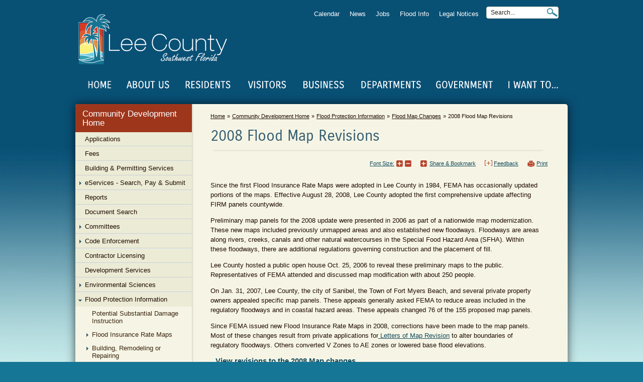

--- FILE ---
content_type: text/html; charset=utf-8
request_url: https://www.leegov.com/dcd/flood/floodways/femamapchanges2008
body_size: 33387
content:
 

<!DOCTYPE html>
<html dir="ltr" lang="en-US">
<head><meta http-equiv="X-UA-Compatible" content="IE=9; IE=EDGE" /><meta name="google-site-verification" content="ngVVIxz8ZOSeif_4sQva5JUyZYydQa-dojuvVdq05l4" />
<!-- Global site tag (gtag.js) - Google Analytics 
<script async src="https://www.googletagmanager.com/gtag/js?id=UA-112101730-1"></script>-->
<!--Start of Tawk.to Script-->
<script type="text/javascript">
var Tawk_API=Tawk_API||{}, Tawk_LoadStart=new Date();
(function(){
var s1=document.createElement("script"),s0=document.getElementsByTagName("script")[0];
s1.async=true;
s1.src='https://embed.tawk.to/68232eafa582f719105b08de/1ir4n8ust';
s1.charset='UTF-8';
s1.setAttribute('crossorigin','*');
s0.parentNode.insertBefore(s1,s0);
})();
</script>
<!--End of Tawk.to Script-->
<script>
  window.dataLayer = window.dataLayer || [];
  function gtag(){dataLayer.push(arguments);}
  gtag('js', new Date());

  gtag('config', 'UA-112101730-1');
  
</script>

<!--<script src=”https:/ssl.google-analytics.com/ga.js”></script>-->

	
		<meta name="description" content="Visit Leegov.com to find useful information for residents, businesses and visitors of Lee County in Southwest Florida"></meta>	
		<meta property="og:description" content="Visit Leegov.com to find useful information for residents, businesses and visitors of Lee County in Southwest Florida"></meta>	
	<meta property="og:title" content="2008 Flood Map Revisions" /><meta name="twitter:card" content="summary" /><meta property="og:type" content="website" /><link rel="image_src" href="https://www.leegov.com/SiteAssets/Lee-County-logo-Vertical.png" /><meta property="og:image" content="https://www.leegov.com/SiteAssets/Lee-County-logo-Vertical.png" /><meta property="og:site_name" content="Lee County Southwest Florida" /><meta name="GENERATOR" content="Microsoft SharePoint" /><meta http-equiv="Content-type" content="text/html; charset=utf-8" /><meta charset="UTF-8" /><meta name="viewport" content="initial-scale=1, viewport-fit=cover" /><meta http-equiv="Expires" content="0" /><meta name="google-translate-customization" content="14178d99d9fddb2b-65cf182afb03945e-g32888d13ff286d02-a" /><meta name="msapplication-TileImage" content="/favicon.png?v=24" /><meta name="msapplication-TileColor" content="#327995" /><title>
	
	2008 Flood Map Revisions

</title><link rel="shortcut icon" href="/images/favicon.ico?v=26" type="image/vnd.microsoft.icon" id="favicon" /><link rel="stylesheet" type="text/css" href="/_layouts/15/1033/styles/Themable/corev15.css?rev=WBDzE8Kp2NMrldHsGGXlEQ%3D%3D"/>
<link rel="stylesheet" type="text/css" href="/Style%20Library/en-US/Themable/Core%20Styles/pagelayouts15.css"/>
<link rel="stylesheet" type="text/css" href="/Style%20Library/leegov.css"/>
<link rel="stylesheet" type="text/css" href="/Style%20Library/ribbon.css"/>
<link rel="stylesheet" type="text/css" href="/Style%20Library/dropdownmegamenu.css"/>
<link id="backgroundcss" rel="stylesheet" type="text/css" href="/Style%20Library/background.css"/>
<link rel="stylesheet" type="text/css" href="/Style%20Library/mobileMenu.css"/>
<script type="text/javascript" src="/_layouts/15/init.js?rev=AS%2Bv0UYCkcLYkV95cqJXGA%3D%3D"></script>
<script type="text/javascript" src="/ScriptResource.axd?d=mw-X42JkSJkog75H8BUDe325ScBJsdo5qsXlIG9J-S8TB3UUDba11uxu86nx0LHxliZlOtT5rjW3LrMdAOBGWXAnVFU06dvmReDBIrfOy6aUP6XdL8-1chC--RFtSiFT0rH8L8X3gcmGPELR8--eoxZ59YMqm6Lzed3K6doH6m-LpGbURkc7xJtRWp2iQym70&amp;t=13798092"></script>
<script type="text/javascript" src="/_layouts/15/blank.js?rev=ZaOXZEobVwykPO9g8hq%2F8A%3D%3D"></script>
<script type="text/javascript" src="/ScriptResource.axd?d=UgkVVQ_Jdp8POFCxoP4TYVlg3Y1Ew_2xKdzlsXp5fNlZbg5KmCECzwqY0949pj2ClpUp5K-c_Aj7EmPVzBsh-ckO8p6CfjLcZpYxe9B2PStgd57Ng3NAvtf7lqNJP0n1t24CAe8jkhBe_w_OXwjgKT1BDx43axSEgDcRc_fGblTJMZBdmJmZ2-kV06Z9uOwM0&amp;t=13798092"></script>
<script type="text/javascript" src="/_layouts/15/1033/initstrings.js?rev=S11vfGURQYVuACMEY0tLTg%3D%3D"></script>
<script type="text/javascript" src="/_layouts/15/1033/strings.js?rev=xXYZY4hciX287lShPZuClw%3D%3D"></script>
<script type="text/javascript" src="/_layouts/15/sp.init.js?rev=jvJC3Kl5gbORaLtf7kxULQ%3D%3D"></script>
<script type="text/javascript" src="/_layouts/15/ScriptResx.ashx?culture=en%2Dus&amp;name=SP%2ERes&amp;rev=F0s6Jic25htNyvJ0DOTgdw%3D%3D"></script>
<script type="text/javascript" src="/_layouts/15/sp.ui.dialog.js?rev=3Oh2QbaaiXSb7ldu2zd6QQ%3D%3D"></script>
<script type="text/javascript" src="/_layouts/15/core.js?rev=BoOTONqXW5dYCwvqGhdhCw%3D%3D"></script>
<script type="text/javascript" src="/_layouts/15/sp.runtime.js?rev=5f2WkYJoaxlIRdwUeg4WEg%3D%3D"></script>
<script type="text/javascript" src="/_layouts/15/sp.js?rev=lOPhHaXOy7EKRLSWzv8QXQ%3D%3D"></script>
<script type="text/javascript" src="/_layouts/15/sp.core.js?rev=tZDGLPOvY1bRw%2BsgzXpxTg%3D%3D"></script>
<script type="text/javascript" src="/_layouts/15/cui.js?rev=LPKF2%2BgWXqwwaFh34pQUlA%3D%3D"></script>
<script type="text/javascript" src="/_layouts/15/inplview.js?rev=iMf5THfqukSYut7sl9HwUg%3D%3D"></script>
<script type="text/javascript" src="/_layouts/15/sp.ribbon.js?rev=1F3TSGFB5%2FyAaRkjYHJL5w%3D%3D"></script>
<script type="text/javascript" src="/_layouts/15/sp.taxonomy.js?rev=aSXZGv8jdvSDI1exXEpZhA%3D%3D"></script>
<script type="text/javascript">RegisterSod("menu.js", "\u002f_layouts\u002f15\u002fmenu.js?rev=cXv35JACAh0ZCqUwKU592w\u00253D\u00253D");</script>
<script type="text/javascript">RegisterSod("mQuery.js", "\u002f_layouts\u002f15\u002fmquery.js?rev=VYAJYBo5H8I3gVSL3MzD6A\u00253D\u00253D");</script>
<script type="text/javascript">RegisterSod("callout.js", "\u002f_layouts\u002f15\u002fcallout.js?rev=ryx2n4ePkYj1\u00252FALmcsXZfA\u00253D\u00253D");RegisterSodDep("callout.js", "mQuery.js");</script>
<script type="text/javascript">RegisterSod("clienttemplates.js", "\u002f_layouts\u002f15\u002fclienttemplates.js?rev=OAp3\u00252BvnM\u00252FjzKrKWlIed9qg\u00253D\u00253D");</script>
<script type="text/javascript">RegisterSod("sharing.js", "\u002f_layouts\u002f15\u002fsharing.js?rev=XxxHIxIIc8BsW9ikVc6dgA\u00253D\u00253D");RegisterSodDep("sharing.js", "mQuery.js");RegisterSodDep("sharing.js", "clienttemplates.js");</script>
<script type="text/javascript">RegisterSod("suitelinks.js", "\u002f_layouts\u002f15\u002fsuitelinks.js?rev=REwVU5jSsadDdOZlCx4wpA\u00253D\u00253D");</script>
<script type="text/javascript">RegisterSod("clientrenderer.js", "\u002f_layouts\u002f15\u002fclientrenderer.js?rev=PWwV4FATEiOxN90BeB5Hzw\u00253D\u00253D");</script>
<script type="text/javascript">RegisterSod("srch.resources.resx", "\u002f_layouts\u002f15\u002fScriptResx.ashx?culture=en\u00252Dus\u0026name=Srch\u00252EResources\u0026rev=fPbk\u00252B7qByTbyuNVTMptzRw\u00253D\u00253D");</script>
<script type="text/javascript">RegisterSod("search.clientcontrols.js", "\u002f_layouts\u002f15\u002fsearch.clientcontrols.js?rev=8Q15HW2EU2aXBktJq5YW\u00252FA\u00253D\u00253D");RegisterSodDep("search.clientcontrols.js", "clientrenderer.js");RegisterSodDep("search.clientcontrols.js", "srch.resources.resx");</script>
<script type="text/javascript">RegisterSod("sp.search.js", "\u002f_layouts\u002f15\u002fsp.search.js?rev=dMkPlEXpdY6iJ\u00252FsY5RsB0g\u00253D\u00253D");</script>
<script type="text/javascript">RegisterSod("ajaxtoolkit.js", "\u002f_layouts\u002f15\u002fajaxtoolkit.js?rev=4hdiFSvb0aNeLsXllaqZDw\u00253D\u00253D");RegisterSodDep("ajaxtoolkit.js", "search.clientcontrols.js");</script>
<script type="text/javascript">RegisterSod("browserScript", "\u002f_layouts\u002f15\u002fie55up.js?rev=0R4dbpInVlmjoVSw2Gglmw\u00253D\u00253D");</script>
<script type="text/javascript">RegisterSod("dragdrop.js", "\u002f_layouts\u002f15\u002fdragdrop.js?rev=xyQu9SPqkjO4R2\u00252BS3IwO8Q\u00253D\u00253D");</script>
<script type="text/javascript">RegisterSod("quicklaunch.js", "\u002f_layouts\u002f15\u002fquicklaunch.js?rev=\u00252BHeX6ARcp\u00252F9LpMq6FqQYyA\u00253D\u00253D");RegisterSodDep("quicklaunch.js", "dragdrop.js");</script>
<link type="text/xml" rel="alternate" href="/dcd/_vti_bin/spsdisco.aspx" /><link rel="stylesheet" type="text/css" href="/Style Library/print.css" media="print" /><link title="A++" href="/Style Library/large.css" type="text/css" rel="alternate stylesheet" /><link title="A+" href="/Style Library/medium.css" type="text/css" rel="alternate stylesheet" /><link title="A" href="/Style Library/small.css" type="text/css" rel="alternate stylesheet" /><link title="A-" href="/Style Library/x-small.css" type="text/css" rel="alternate stylesheet" /><link title="A--" href="/Style Library/xx-small.css" type="text/css" rel="alternate stylesheet" /><link id="ctl00_active_font" href="/Style Library/x-small.css" type="text/css" rel="stylesheet" />
  

<!-- //code.jquery.com/jquery-1.11.3.js -->
	<script type="text/javascript" src="https://code.jquery.com/jquery-1.12.4.js"></script>    
<!-- //code.jquery.com/ui/1.11.4/jquery-ui.js -->
    <script type="text/javascript" src="https://code.jquery.com/ui/1.12.1/jquery-ui.js"></script>
 	<link rel="stylesheet" href="https://code.jquery.com/ui/1.12.1/themes/base/jquery-ui.css" />
 	<!--<link rel="stylesheet" href="https://cdn.materialdesignicons.com/4.9.95/css/materialdesignicons.min.css" /><link rel="stylesheet" href="https://cdn.jsdelivr.net/npm/@mdi/font@5.9.55/css/materialdesignicons.min.css" />-->
 	<link rel="stylesheet" href="https://cdn.jsdelivr.net/npm/@mdi/font@6.9.96/css/materialdesignicons.min.css" />

    <script type="text/javascript" src="/siteassets/scripts/jquery.inputmask.bundle.js"></script>

<!--icons-->
<link rel="stylesheet" href="https://cdnjs.cloudflare.com/ajax/libs/font-awesome/4.4.0/css/font-awesome.min.css" /><link href="https://fonts.googleapis.com/icon?family=Material+Icons" rel="stylesheet" />

    <script type="text/javascript" src="/SiteAssets/scripts/jquery.rwdImageMaps.js"></script>
	<script type="text/javascript" src="/SiteAssets/scripts/jquery.mousewheel-3.0.6.pack.js"></script>

<!-- Add fancyBox -->
<link rel="stylesheet" href="/Style Library/jquery.fancybox.min.css" type="text/css" media="screen" />
<script type="text/javascript" src="/SiteAssets/scripts/jquery.fancybox.min.js"></script>

<!--<link rel="stylesheet" href="/Style Library/jquery.fancybox.css?v=2.1.5" type="text/css" media="screen" /><link rel="stylesheet" href="/Style Library/jquery.fancybox-buttons.css?v=1.0.5" type="text/css" media="screen" /><link rel="stylesheet" href="/Style Library/jquery.fancybox-thumbs.css?v=1.0.7" type="text/css" media="screen" />
<script type="text/javascript" src="/SiteAssets/scripts/jquery.fancybox.pack.js?v=2.1.5"></script>
<script type="text/javascript" src="/SiteAssets/scripts/jquery.fancybox-buttons.js?v=1.0.5"></script>
<script type="text/javascript" src="/SiteAssets/scripts/jquery.fancybox-media.js?v=1.0.6"></script>
<script type="text/javascript" src="/SiteAssets/scripts/jquery.fancybox-thumbs.js?v=1.0.7"></script>-->
<script type="text/javascript" src="/SiteAssets/scripts/jquery.formatDateTime.js"></script>
<script type="text/javascript" src="/SiteAssets/scripts/inEditMode.js"></script>
<script type="text/javascript" src="/SiteAssets/scripts/lcf_gallery.js"></script>
<link rel="stylesheet" href="/Style Library/lcf_gallery.css" type="text/css" />


    <!--[if lt IE 9]>
		<script src="/SiteAssets/scripts/jquery-1.8.3.min.js"></script>
       	<script src="/SiteAssets/scripts/html5_shiv.js"></script>
		<script src="/SiteAssets/scripts/css3-mediaqueries.js"></script>
        <link rel="stylesheet" type="text/css" href="/Style Library/ie8.css" />
	<![endif]-->

	
		
	
	

		<link rel="canonical" href="https://www.leegov.com:443/dcd/flood/floodways/femamapchanges2008" />
		
	
	<script type="text/javascript" src="/SiteAssets/Scripts/mobileMenu.js"></script>


                              <script>!function(e){var n="https://s.go-mpulse.net/boomerang/";if("False"=="True")e.BOOMR_config=e.BOOMR_config||{},e.BOOMR_config.PageParams=e.BOOMR_config.PageParams||{},e.BOOMR_config.PageParams.pci=!0,n="https://s2.go-mpulse.net/boomerang/";if(window.BOOMR_API_key="FS3VS-KFT2K-6Y5YZ-EKTAV-7VD3J",function(){function e(){if(!o){var e=document.createElement("script");e.id="boomr-scr-as",e.src=window.BOOMR.url,e.async=!0,i.parentNode.appendChild(e),o=!0}}function t(e){o=!0;var n,t,a,r,d=document,O=window;if(window.BOOMR.snippetMethod=e?"if":"i",t=function(e,n){var t=d.createElement("script");t.id=n||"boomr-if-as",t.src=window.BOOMR.url,BOOMR_lstart=(new Date).getTime(),e=e||d.body,e.appendChild(t)},!window.addEventListener&&window.attachEvent&&navigator.userAgent.match(/MSIE [67]\./))return window.BOOMR.snippetMethod="s",void t(i.parentNode,"boomr-async");a=document.createElement("IFRAME"),a.src="about:blank",a.title="",a.role="presentation",a.loading="eager",r=(a.frameElement||a).style,r.width=0,r.height=0,r.border=0,r.display="none",i.parentNode.appendChild(a);try{O=a.contentWindow,d=O.document.open()}catch(_){n=document.domain,a.src="javascript:var d=document.open();d.domain='"+n+"';void(0);",O=a.contentWindow,d=O.document.open()}if(n)d._boomrl=function(){this.domain=n,t()},d.write("<bo"+"dy onload='document._boomrl();'>");else if(O._boomrl=function(){t()},O.addEventListener)O.addEventListener("load",O._boomrl,!1);else if(O.attachEvent)O.attachEvent("onload",O._boomrl);d.close()}function a(e){window.BOOMR_onload=e&&e.timeStamp||(new Date).getTime()}if(!window.BOOMR||!window.BOOMR.version&&!window.BOOMR.snippetExecuted){window.BOOMR=window.BOOMR||{},window.BOOMR.snippetStart=(new Date).getTime(),window.BOOMR.snippetExecuted=!0,window.BOOMR.snippetVersion=12,window.BOOMR.url=n+"FS3VS-KFT2K-6Y5YZ-EKTAV-7VD3J";var i=document.currentScript||document.getElementsByTagName("script")[0],o=!1,r=document.createElement("link");if(r.relList&&"function"==typeof r.relList.supports&&r.relList.supports("preload")&&"as"in r)window.BOOMR.snippetMethod="p",r.href=window.BOOMR.url,r.rel="preload",r.as="script",r.addEventListener("load",e),r.addEventListener("error",function(){t(!0)}),setTimeout(function(){if(!o)t(!0)},3e3),BOOMR_lstart=(new Date).getTime(),i.parentNode.appendChild(r);else t(!1);if(window.addEventListener)window.addEventListener("load",a,!1);else if(window.attachEvent)window.attachEvent("onload",a)}}(),"".length>0)if(e&&"performance"in e&&e.performance&&"function"==typeof e.performance.setResourceTimingBufferSize)e.performance.setResourceTimingBufferSize();!function(){if(BOOMR=e.BOOMR||{},BOOMR.plugins=BOOMR.plugins||{},!BOOMR.plugins.AK){var n=""=="true"?1:0,t="",a="amig3zyxfuxmm2lwmmmq-f-e933f670d-clientnsv4-s.akamaihd.net",i="false"=="true"?2:1,o={"ak.v":"39","ak.cp":"1938787","ak.ai":parseInt("1300569",10),"ak.ol":"0","ak.cr":8,"ak.ipv":4,"ak.proto":"h2","ak.rid":"846680d2","ak.r":47370,"ak.a2":n,"ak.m":"dscb","ak.n":"essl","ak.bpcip":"3.16.109.0","ak.cport":38756,"ak.gh":"23.208.24.70","ak.quicv":"","ak.tlsv":"tls1.3","ak.0rtt":"","ak.0rtt.ed":"","ak.csrc":"-","ak.acc":"","ak.t":"1769366297","ak.ak":"hOBiQwZUYzCg5VSAfCLimQ==dXJJzWG5g7eWRCdR98h8ZF8Dr5H2oERxA7Gtwftb8o7Vrxq/yz8A3U3Uic2SSDsb3OgAbXTpQMCGAR9duqj1pE7SHLxSQ/tk8f1YCMpSvpPpQBZKDhq8WjUFmqaBFkS8WAVjwZ4nq5jjTrLELp2nzj/BFUjCwjxVwX2xN43WVHhDB/wBVg7FPi8eZCnu0BDG7OYXbnA86CmEx39jHKo1wFjlz5mU9zELDIO9a1fQ8HU+vPchZNnUDgQplN7/kqzxXvT4MvX7idjF5f4QAlRYFk5t8XuBuqHh239yC8J1dkXFqCP27ABMCrPZviBLZWPIsKfSWlxcfobRkzNnmVfaPqEkprmS6lYdjjXYh30+EFjLDMdFkz9hUVvVk0KdPj+0MQMlgFsXcCYeinKpKIMeMHsYx5q3nzEsAfWvx5/vqkw=","ak.pv":"2","ak.dpoabenc":"","ak.tf":i};if(""!==t)o["ak.ruds"]=t;var r={i:!1,av:function(n){var t="http.initiator";if(n&&(!n[t]||"spa_hard"===n[t]))o["ak.feo"]=void 0!==e.aFeoApplied?1:0,BOOMR.addVar(o)},rv:function(){var e=["ak.bpcip","ak.cport","ak.cr","ak.csrc","ak.gh","ak.ipv","ak.m","ak.n","ak.ol","ak.proto","ak.quicv","ak.tlsv","ak.0rtt","ak.0rtt.ed","ak.r","ak.acc","ak.t","ak.tf"];BOOMR.removeVar(e)}};BOOMR.plugins.AK={akVars:o,akDNSPreFetchDomain:a,init:function(){if(!r.i){var e=BOOMR.subscribe;e("before_beacon",r.av,null,null),e("onbeacon",r.rv,null,null),r.i=!0}return this},is_complete:function(){return!0}}}}()}(window);</script></head>
<body class="leegovbackground">
<nav aria-label="Skip to Main Content" >
        <div>
	<div id="skipnav"><a href="#pagebody" tabindex="1">Skip to Main Content</a></div><!-- <div id="TurnOnAccessibility" style="display:none" class="s4-notdlg noindex">
        <a id="linkTurnOnAcc" href="#" class="ms-accessible ms-acc-button" onclick="SetIsAccessibilityFeatureEnabled(true);UpdateAccessibilityUI();document.getElementById('linkTurnOffAcc').focus();return false;">
        Turn on more accessible mode</a>
        </div>
        <div id="TurnOffAccessibility" style="display:none" class="s4-notdlg noindex">
        <a id="linkTurnOffAcc" href="#" class="ms-accessible ms-acc-button" onclick="SetIsAccessibilityFeatureEnabled(false);UpdateAccessibilityUI();document.getElementById('linkTurnOnAcc').focus();return false;">
        Turn off more accessible mode
        </a>
        </div>-->
</div>
	
</nav><main>
<form method="post" action="./femamapchanges2008?TermStoreId=d1b3f2ed-c99c-4e04-bdff-a1b44f047c00&amp;TermSetId=07e3a476-6f66-4024-94d1-2423742681c5&amp;TermId=32df2d8e-e4dd-4eee-bcab-d5680c57fc22" onsubmit="javascript:return WebForm_OnSubmit();" id="aspnetForm">
<div class="aspNetHidden">
<input type="hidden" name="_wpcmWpid" id="_wpcmWpid" value="" />
<input type="hidden" name="wpcmVal" id="wpcmVal" value="" />
<input type="hidden" name="MSOWebPartPage_PostbackSource" id="MSOWebPartPage_PostbackSource" value="" />
<input type="hidden" name="MSOTlPn_SelectedWpId" id="MSOTlPn_SelectedWpId" value="" />
<input type="hidden" name="MSOTlPn_View" id="MSOTlPn_View" value="0" />
<input type="hidden" name="MSOTlPn_ShowSettings" id="MSOTlPn_ShowSettings" value="False" />
<input type="hidden" name="MSOGallery_SelectedLibrary" id="MSOGallery_SelectedLibrary" value="" />
<input type="hidden" name="MSOGallery_FilterString" id="MSOGallery_FilterString" value="" />
<input type="hidden" name="MSOTlPn_Button" id="MSOTlPn_Button" value="none" />
<input type="hidden" name="__EVENTTARGET" id="__EVENTTARGET" value="" />
<input type="hidden" name="__EVENTARGUMENT" id="__EVENTARGUMENT" value="" />
<input type="hidden" name="__REQUESTDIGEST" id="__REQUESTDIGEST" value="noDigest" />
<input type="hidden" name="MSOSPWebPartManager_DisplayModeName" id="MSOSPWebPartManager_DisplayModeName" value="Browse" />
<input type="hidden" name="MSOSPWebPartManager_ExitingDesignMode" id="MSOSPWebPartManager_ExitingDesignMode" value="false" />
<input type="hidden" name="MSOWebPartPage_Shared" id="MSOWebPartPage_Shared" value="" />
<input type="hidden" name="MSOLayout_LayoutChanges" id="MSOLayout_LayoutChanges" value="" />
<input type="hidden" name="MSOLayout_InDesignMode" id="MSOLayout_InDesignMode" value="" />
<input type="hidden" name="_wpSelected" id="_wpSelected" value="" />
<input type="hidden" name="_wzSelected" id="_wzSelected" value="" />
<input type="hidden" name="MSOSPWebPartManager_OldDisplayModeName" id="MSOSPWebPartManager_OldDisplayModeName" value="Browse" />
<input type="hidden" name="MSOSPWebPartManager_StartWebPartEditingName" id="MSOSPWebPartManager_StartWebPartEditingName" value="false" />
<input type="hidden" name="MSOSPWebPartManager_EndWebPartEditing" id="MSOSPWebPartManager_EndWebPartEditing" value="false" />
<input type="hidden" name="__VIEWSTATE" id="__VIEWSTATE" value="/[base64]/PI/8BtsGz5IcQxkHkdHAdko9lf9+nyeUo=" />
</div>

<script type="text/javascript">
//<![CDATA[
var theForm = document.forms['aspnetForm'];
if (!theForm) {
    theForm = document.aspnetForm;
}
function __doPostBack(eventTarget, eventArgument) {
    if (!theForm.onsubmit || (theForm.onsubmit() != false)) {
        theForm.__EVENTTARGET.value = eventTarget;
        theForm.__EVENTARGUMENT.value = eventArgument;
        theForm.submit();
    }
}
//]]>
</script>


<script src="/WebResource.axd?d=8WKeDu8gTmrGq4_5Mh4nke73qvGgWBsAhsZBfAk0UDEsNEZtoXkCEz4encEyV-kDbxoLOTQfrTWLA3-Ow3x8XwtxI8zojuvxkcGwVVIhwvU1&amp;t=638285921964787378" type="text/javascript"></script>


<script type="text/javascript">
//<![CDATA[
var MSOWebPartPageFormName = 'aspnetForm';
var g_presenceEnabled = true;
var g_wsaEnabled = false;
var g_wsaQoSEnabled = false;
var g_wsaQoSDataPoints = [];
var g_wsaLCID = 1033;
var g_wsaListTemplateId = 850;
var g_wsaSiteTemplateId = 'BLANKINTERNET#0';
var _fV4UI=true;var _spPageContextInfo = {webServerRelativeUrl: "\u002fdcd", webAbsoluteUrl: "https:\u002f\u002fwww.leegov.com\u002fdcd", siteAbsoluteUrl: "https:\u002f\u002fwww.leegov.com", serverRequestPath: "\u002fdcd\u002fPages\u002ffemamapchanges2008.aspx", layoutsUrl: "_layouts\u002f15", webTitle: "Community Development Home", webTemplate: "53", tenantAppVersion: "0", isAppWeb: false, Has2019Era: true, webLogoUrl: "\u002fSiteAssets\u002flcflogo.png", webLanguage: 1033, currentLanguage: 1033, currentUICultureName: "en-US", currentCultureName: "en-US", clientServerTimeDelta: new Date("2026-01-25T18:38:17.7119678Z") - new Date(), siteClientTag: "1513$$15.0.5337.1000", crossDomainPhotosEnabled:false, webUIVersion:15, webPermMasks:{High:0,Low:196705},pageListId:"{56f4f1f4-01de-48ad-bed7-f0cc25a936a6}",pageItemId:329, pagePersonalizationScope:1, alertsEnabled:true, siteServerRelativeUrl: "\u002f", allowSilverlightPrompt:'True'};var L_Menu_BaseUrl="/dcd";
var L_Menu_LCID="1033";
var L_Menu_SiteTheme="null";
document.onreadystatechange=fnRemoveAllStatus; function fnRemoveAllStatus(){removeAllStatus(true)};//]]>
</script>

<script src="/_layouts/15/blank.js?rev=ZaOXZEobVwykPO9g8hq%2F8A%3D%3D" type="text/javascript"></script>
<script type="text/javascript">
//<![CDATA[
if (typeof(DeferWebFormInitCallback) == 'function') DeferWebFormInitCallback();function WebForm_OnSubmit() {
UpdateFormDigest('\u002fdcd', 1440000);if (typeof(_spFormOnSubmitWrapper) != 'undefined') {return _spFormOnSubmitWrapper();} else {return true;};
return true;
}
//]]>
</script>

<div class="aspNetHidden">

	<input type="hidden" name="__VIEWSTATEGENERATOR" id="__VIEWSTATEGENERATOR" value="34052B52" />
</div><script type="text/javascript">
//<![CDATA[
Sys.WebForms.PageRequestManager._initialize('ctl00$ScriptManager', 'aspnetForm', [], [], [], 90, 'ctl00');
//]]>
</script>

        
        
         <aside aria-label="WebPartManager">
	<span id="DeltaSPWebPartManager">
    </span>
    	
        
        
       
        <div id="ms-designer-ribbon">
            <div>
	
	<div id="s4-ribbonrow" style="visibility:hidden;display:none"></div>

</div>


            
        <span>
<a id="ctl00_ctl75_ExplicitLogin" class="ms-signInLink" href="https://www.leegov.com/dcd/_layouts/15/Authenticate.aspx?Source=%2Fdcd%2Fflood%2Ffloodways%2Ffemamapchanges2008" style="display:inline-block;">Sign In</a>
</span>
          <div class="bounce"><span class="fa fa-chevron-circle-down" style="font-size:36px;"></span></div>
</div></aside>
        <div id="s4-workspace">
            <div id="s4-bodyContainer">
<div id="leegov" class="hassidenav">
<div>
	<aside style="display:block" aria-label="Important Alerts" id="importantAlertsOuter">
</aside>     
	
</div>
<div>
	<div id="leegov2_header"><header id="siteheader" class="clearfix" aria-label="Page Header">
                            		<div id="siteheader_outer">
									<div class="siteheader_inner">
								
                                	<input type="submit" name="homebutton" value="Home" style="display:none" onclick="window.location = '/';"/>
                                    <a id="home_link" role="button"  href="/">Home</a>
                                    <div id="mm_rightside">
	                                    <div class="mm_rightsideItemsLinks"></div>
	                                    <div class="mm_rightsideItems" style="display:none"><div id="mainmenu_alert" class='mdi mdi-message-alert mmbutton alert0' ></div></div>
	                                    <div class="mm_rightsideItems alwayson" style="display:none"><div id="mainmenu_chat" onclick="showhelp()" class='mdi mdi-comment-question mmbutton' title="Help" ></div></div>
	                                    <div class="mm_rightsideItems alwayson"><div id="mainmenu_feedback" class='mdi mdi-email-outline  mmbutton' onclick="popFeedback()" title="Feedback" ></div></div>
										<div class="mm_rightsideItems alwayson"><div class='mdi mdi-share-all-outline mmbutton' onclick="" title="Share Page" ></div></div>
	                                    <div class="mm_rightsideItems alwayson"><div id="mainmenu_search" class='mdi mdi-magnify mmbutton' onclick="menusearch()" title="Search" ></div></div>
	                                    <div class="mm_rightsideItems alwayson" style="display:none" ><div id="mainmenu_bars_old"title="Menu"><div onclick="fullmenu3()" class="overlay-button"><span></span></div></div></div>
	                                    <div class="mm_rightsideItems alwayson"><div id="mainmenu_bars" translate="no" class="two" title="Menu"><div onclick="fullmenu3()" class="overlay-button"><span>MENU</span></div></div></div>
									</div>
									</div></div>
									<div id="siteheader_outer_departmentname">
                            		<div id="siteheader_outer1" class="departmentname">
										<div id="siteheader_departmentname"><a id="exploreleelink" title="ExploreLee" style="margin-right:5px;display:none" target="_blank"><div class='mdi mdi-map-search'></div></a><div id="submenu_bars" title="Section Navigation" style="display:none"><div onclick="fullmenu3(true)" class="overlay-button"><span></span></div></div><div><a href="https://www.leegov.com/dcd">Community Development Home</a></div></div>
									</div>
									</div>
									
									<div class="oldcode">
                                	<input type="submit" name="homebutton" value="Home" style="display:none" onclick="window.location = '/';"/>
                                    <a id="home_link1" role="button"  href="/">Home</a>
                                    <div class="menuButton" style="display:none"><span class="fa fa-bars" style="font-size:24px;"></span><br><span style="font-size:16px; font-weight:bold; font-style:normal">Menu</span></div>
                                    <div>
                                        <aside id="searchbox" class="clearfix" aria-label="Search">
											  
													<script>document.getElementById("leegov").className = "hassidenav";</script>
													<div class="ms-webpart-chrome ms-webpart-chrome-fullWidth ">
		<div WebPartID="00000000-0000-0000-0000-000000000000" HasPers="true" id="WebPartWPQ1" width="100%" class="ms-WPBody noindex " OnlyForMePart="true" allowDelete="false" style="" ><div componentid="ctl00_PlaceHolderSearchArea_SmallSearchInputBox1_csr" id="ctl00_PlaceHolderSearchArea_SmallSearchInputBox1_csr"><div id="SearchBox" name="Control"><div class="ms-srch-sb ms-srch-sb-border" id="ctl00_PlaceHolderSearchArea_SmallSearchInputBox1_csr_sboxdiv"><input type="text" value="Search..." maxlength="2048" accessKey="S" title="Search..." id="ctl00_PlaceHolderSearchArea_SmallSearchInputBox1_csr_sbox" autocomplete="off" autocorrect="off" onkeypress="EnsureScriptFunc('Search.ClientControls.js', 'Srch.U', function() {if (Srch.U.isEnterKey(String.fromCharCode(event.keyCode))) {$find('ctl00_PlaceHolderSearchArea_SmallSearchInputBox1_csr').search($get('ctl00_PlaceHolderSearchArea_SmallSearchInputBox1_csr_sbox').value);return Srch.U.cancelEvent(event);}})" onkeydown="EnsureScriptFunc('Search.ClientControls.js', 'Srch.U', function() {var ctl = $find('ctl00_PlaceHolderSearchArea_SmallSearchInputBox1_csr');ctl.activateDefaultQuerySuggestionBehavior();})" onfocus="EnsureScriptFunc('Search.ClientControls.js', 'Srch.U', function() {var ctl = $find('ctl00_PlaceHolderSearchArea_SmallSearchInputBox1_csr');ctl.hidePrompt();ctl.setBorder(true);})" onblur="EnsureScriptFunc('Search.ClientControls.js', 'Srch.U', function() {var ctl = $find('ctl00_PlaceHolderSearchArea_SmallSearchInputBox1_csr'); if (ctl){ ctl.showPrompt(); ctl.setBorder(false);}})" class="ms-textSmall ms-srch-sb-prompt ms-helperText"/><a title="Search" class="ms-srch-sb-searchLink" id="ctl00_PlaceHolderSearchArea_SmallSearchInputBox1_csr_SearchLink" onclick="EnsureScriptFunc('Search.ClientControls.js', 'Srch.U', function() {$find('ctl00_PlaceHolderSearchArea_SmallSearchInputBox1_csr').search($get('ctl00_PlaceHolderSearchArea_SmallSearchInputBox1_csr_sbox').value);})" href="javascript: {}" ><img src="/_layouts/15/images/searchresultui.png?rev=23" class="ms-srch-sb-searchImg" id="searchImg" alt="Search" /></a><div class="ms-qSuggest-container ms-shadow" id="AutoCompContainer"><div id="ctl00_PlaceHolderSearchArea_SmallSearchInputBox1_csr_AutoCompList"></div></div></div></div></div><noscript><div id="ctl00_PlaceHolderSearchArea_SmallSearchInputBox1_noscript">It looks like your browser does not have JavaScript enabled. Please turn on JavaScript and try again.</div></noscript><div id="ctl00_PlaceHolderSearchArea_SmallSearchInputBox1">

		</div><div class="ms-clear"></div></div>
	</div>
											  
                                        </aside>
                                        <aside id="translate" aria-label="Translate">
                                        <div id="google_translate_element"></div>
                                        <!--   //translate.google.com/translate_a/element.js?cb=googleTranslateElementInit -->
<script type="text/javascript" src="https://translate.google.com/translate_a/element.js?cb=googleTranslateElementInit"></script>
                                                </aside>
                                        <aside id="top_nav" aria-label="Top Links">
											<span id="ctl00_MMNTopNav"><a class="" href="/events">Calendar</a><a class="" href="/news">News</a><a class="" href="https://www.governmentjobs.com:443/careers/leecounty">Jobs</a><a class="" href="/dcd/flood">Flood Info</a><a class="" href="/countyattorney/legalnotices">Legal Notices</a></span>
                                        </aside>
<div class="mm_mobile_only" id="mobile_mainnav">
											
												
												        </div>
												        
												            <div class="mm_mobile_only wrapper">
												                <div class="menuTrigger"><span class="fa fa-bars" style="font-size:24px;"></span><br><span style="font-size:16px; font-weight:bold; font-style:normal">Menu</span></div>
												   			</div>

                                        <aside id="top_buttons" aria-label="Share Email Print">
											<span class="lcfshare">
                                            <a href="#" id="homeShareButton" title="Share" >Share</a>            
                                                        <ul class="sharehome">
                                                            <li>
                                                                <a href="" onclick="javascript:this.href = 'mailto:?Subject=' + escape(document.title) + '&Body=' + escape('I wanted to share this information from Lee County\'s website with you. Please click on the attached link: ' + window.location.href);" class="shareemail">Email
                                                                </a>
                                                            </li>
                                                            <li>
                                                                <a onclick="javascript:window.open('http://www.facebook.com/sharer.php?u=' + window.location.href,'', 'menubar=no,toolbar=no,resizable=yes,scrollbars=yes,height=600,width=600');return false;" class="sharefacebook" target="_blank">Facebook
                                                                </a>
                                                            </li>
                                                            <li>
                                                                <a onclick="javascript:window.open('http://twitter.com/share?text=' + escape(document.title) + '&url=' + window.location.href,'', 'menubar=no,toolbar=no,resizable=yes,scrollbars=yes,height=600,width=600');return false;" class="sharetwitter" target="_blank">Twitter
                                                                </a>
                                                            </li>
                                                            <li>
                                                                <a onclick="javascript:window.open('http://www.linkedin.com/shareArticle?mini=true&url=' + window.location.href,'', 'menubar=no,toolbar=no,resizable=yes,scrollbars=yes,height=600,width=600');return false;" class="sharelinkedin" target="_blank">LinkedIn
                                                                </a>
                                                            </li>
                                                            <!--<li>
                                                                <a onclick="javascript:window.open('https://plus.google.com/share?url=' + window.location.href,'', 'menubar=no,toolbar=no,resizable=yes,scrollbars=yes,height=600,width=600');return false;" class="sharegoogleplus" target="_blank">Google+
                                                                </a>
                                                            </li>-->
                                                            <li>
                                                                <a onclick="javascript:window.open('http://reddit.com/submit?title=' + escape(document.title) + '&url=' + window.location.href,'', 'menubar=no,toolbar=no,resizable=yes,scrollbars=yes,height=600,width=600');return false;" class="sharereddit" target="_blank">Reddit
                                                                </a>
                                                            </li>
                                                        </ul>
                                                    </span>
                                            <a href="#" onclick="popFeedback();" id="homeMailButton" title="Feedback">Mail</a>
                                            <a href="javascript:window.print();" id="homePrintButton" title="Print Page">Print</a>
                                        </aside>
                                    </div>
                                    </div>
                                </header>
                                </div>
                                
                                	
</div>                       
                                 <div id="sitewrapper" class="clearfix">
                            <div id="mainSpan">
                            
                                <div id="sitebody" class="clearfix">
                                	 <div class="oldcode">
	<nav class="mainnav" id="mainnav" aria-label="Main Menu">
										<ul class="dropdownmenu clearfix"><div class="mm_mobile_only closePanel"><span class="mm-closeicon"></span></div><li class="lidropdownrootitem1 megamenu_first"><a class="dropdownrootitem1" href="/"><span class="micon mm-icon"></span>Home</a></li><li class="lidropdownrootitem2 megamenu_first"><a class="dropdownrootitem dropdownrootitem2 openMegaMenu"><span class="micon mm-icon"></span>About Us</a><div class="megamenu_container widthcontainer2col"><div class="inner_container"><div class="mm_mobile_only closeMegaMenu"><span class="mm-backicon"></span></div><h1 class="mm_mobile_only heading">About Us</h1><ul class="megamenu_column"><li class="megamenu_level1"><a class="megamenu_level1" href="/staff/">Staff Directory</a></li><li class="megamenu_level1"><a class="megamenu_level1" href="/resources/maps">Area Maps</a></li><li class="megamenu_level1"><a class="megamenu_level1" href="/aboutus">Organizational Chart</a></li><li class="megamenu_level1"><a class="megamenu_level1" href="/bocc/meetings/agendas">Agenda eComments</a></li><li class="megamenu_level1"><a class="megamenu_level1" href="/aboutus/mailbag">Mailbag</a></li><li class="megamenu_level1"><a class="megamenu_level1" href="/aboutus/websitecomments">Website Comments</a></li><li class="megamenu_level1"><a class="megamenu_level1" href="/communications">Media Room</a></li><li class="megamenu_level1"><a class="megamenu_level1" href="/ada/">ADA Notice</a></li><li class="megamenu_level1"><a class="megamenu_level1" href="/aboutus/privacy">Security & Privacy Practices</a></li></ul><ul class="megamenu_column"><li class="megamenu_level1"><a class="megamenu_level1" href="/hr/holidays">Holiday Schedule</a></li><li class="megamenu_level1"><a class="megamenu_level1" href="/hr/jobsearch">Job Openings</a></li><li class="megamenu_level1"><a class="megamenu_level1" href="/aboutus/transparency">Transparency Portal</a></li><li class="megamenu_level1"><a class="megamenu_level1" href="/aboutus/history">County History</a></li><li class="megamenu_level1"><a class="megamenu_level1" href="/aboutus/websitepolicies">Website Policies & Notices</a></li><li class="megamenu_level1"><a class="megamenu_level1" href="/aboutus/viewers">Free Document Viewers</a></li><li class="megamenu_level1"><a class="megamenu_level1" href="/aboutus/faq">Frequently Asked Questions</a></li><li class="megamenu_level1"><a class="megamenu_level1" href="/aboutus/trespass">Trespass Appeals</a></li></ul></div></div></li><li class="lidropdownrootitem3 megamenu_first"><a class="dropdownrootitem dropdownrootitem3 openMegaMenu"><span class="micon mm-icon"></span>Residents</a><div class="megamenu_container widthcontainer2col"><div class="inner_container"><div class="mm_mobile_only closeMegaMenu"><span class="mm-backicon"></span></div><h1 class="mm_mobile_only heading">Residents</h1><ul class="megamenu_column"><li class="megamenu_level1"><a class="megamenu_level1" href="http://leegis.leegov.com/CommissionerDistricts">Find My Commissioner</a></li><li class="megamenu_level1"><a class="megamenu_level1" href="/utilities/pay">Pay My Utilities Bill</a></li><li class="megamenu_level1"><a class="megamenu_level1" href="/dhs/assistance">Financial Assistance/ Self-Sufficiency</a></li><li class="megamenu_level1"><a class="megamenu_level1" href="/resources/residentsguide">New Residents' Guide</a></li><li class="megamenu_level1"><a class="megamenu_level1" href="/residents/education">Education</a></li><li class="megamenu_level1"><a class="megamenu_level1" href="/residents/lehighacres">Lehigh Acres</a></li></ul><ul class="megamenu_column"><li class="megamenu_level1"><a class="megamenu_level1" href="/resources/mobileapps">Go Mobile!</a></li><li class="megamenu_level1"><a class="megamenu_level1" href="http://www.alertlee.com/" target="_blank">AlertLee Community Alerts</a></li><li class="megamenu_level1"><a class="megamenu_level1" href="/residents/emergencyservices">Emergency Services</a></li><li class="megamenu_level1"><a class="megamenu_level1" href="https://lee.floridahealth.gov:443/" target="_blank">Health Department</a></li><li class="megamenu_level1"><a class="megamenu_level1" href="/residents/medical">Hospitals & Medical Centers</a></li><li class="megamenu_level1"><a class="megamenu_level1" href="/hurricane">Hurricane Preparation Guide</a></li><li class="megamenu_level1"><a class="megamenu_level1" href="https://www.leegov.com:443/resources/newsletters/">Newsletters</a></li></ul></div></div></li><li class="lidropdownrootitem4 megamenu_first"><a class="dropdownrootitem dropdownrootitem4 openMegaMenu"><span class="micon mm-icon"></span>Visitors</a><div class="megamenu_container widthcontainer1col"><div class="inner_container"><div class="mm_mobile_only closeMegaMenu"><span class="mm-backicon"></span></div><h1 class="mm_mobile_only heading">Visitors</h1><ul class="megamenu_column"><li class="megamenu_level1"><a class="megamenu_level1" href="/resources/maps">Area Maps</a></li><li class="megamenu_level1"><a class="megamenu_level1" href="https://www.visitfortmyers.com:443/eat-drink/" target="_blank">Places to Eat</a></li><li class="megamenu_level1"><a class="megamenu_level1" href="https://www.visitfortmyers.com:443/see-do/" target="_blank">Things to Do</a></li><li class="megamenu_level1"><a class="megamenu_level1" href="https://www.visitfortmyers.com:443/stay/" target="_blank">Where to Stay</a></li><li class="megamenu_level1"><a class="megamenu_level1" href="https://www.visitfortmyers.com:443/events/" target="_blank">VCB Events</a></li><li class="megamenu_level1"><a class="megamenu_level1" href="https://guide.visitfortmyers.com:443/" target="_blank">Visitor Guide</a></li><li class="megamenu_level1"><a class="megamenu_level1" href="/resources/mobileapps">Go Mobile!</a></li></ul></div></div></li><li class="lidropdownrootitem5 megamenu_first"><a class="dropdownrootitem dropdownrootitem5 openMegaMenu"><span class="micon mm-icon"></span>Business</a><div class="megamenu_container widthcontainer1col"><div class="inner_container"><div class="mm_mobile_only closeMegaMenu"><span class="mm-backicon"></span></div><h1 class="mm_mobile_only heading">Business</h1><ul class="megamenu_column"><li class="megamenu_level1"><a class="megamenu_level1" href="https://www.leecountybusiness.com:443/incentive-packages/" target="_blank">Business Incentives</a></li><li class="megamenu_level1"><a class="megamenu_level1" href="/business/chambers">Chambers of Commerce</a></li><li class="megamenu_level1"><a class="megamenu_level1" href="/dcd">Community Development</a></li><li class="megamenu_level1"><a class="megamenu_level1" href="/economicdevelopment">Economic Development</a></li><li class="megamenu_level1"><a class="megamenu_level1" href="/vcb">Tourism</a></li></ul></div></div></li><li class="lidropdownrootitem6 megamenu_first"><a class="dropdownrootitem dropdownrootitem6 openMegaMenu"><span class="micon mm-icon"></span>Departments</a><div class="megamenu_container widthcontainer4col"><div class="inner_container"><div class="mm_mobile_only closeMegaMenu"><span class="mm-backicon"></span></div><h1 class="mm_mobile_only heading">Departments</h1><ul class="megamenu_column"><li class="megamenu_level1"><a class="megamenu_level1" href="/animalservices">Animal Services</a></li><li class="megamenu_level1"><a class="megamenu_level1" href="/dcd">Community Development</a></li><li class="megamenu_level1"><a class="megamenu_level1" href="/communications">Community Engagement</a></li><li class="megamenu_level1"><a class="megamenu_level1" href="/conservation2020">Conservation 20/20</a></li><li class="megamenu_level1"><a class="megamenu_level1" href="/countyattorney">County Attorney</a></li><li class="megamenu_level1"><a class="megamenu_level1" href="/countylands">County Lands</a></li><li class="megamenu_level1"><a class="megamenu_level1" href="/countymanager">County Manager</a></li><li class="megamenu_level1"><a class="megamenu_level1" href="/economicdevelopment">Economic Development</a></li></ul><ul class="megamenu_column"><li class="megamenu_level1"><a class="megamenu_level1" href="/parks/extension">Extension Services</a></li><li class="megamenu_level1"><a class="megamenu_level1" href="/facilities">Facilities Construction & Management</a></li><li class="megamenu_level1"><a class="megamenu_level1" href="/fleet">Fleet Management</a></li><li class="megamenu_level1"><a class="megamenu_level1" href="/gis">GIS (Maps/Data)</a></li><li class="megamenu_level1"><a class="megamenu_level1" href="/hearingexaminer">Hearing Examiner</a></li><li class="megamenu_level1"><a class="megamenu_level1" href="/dhs">Human & Veteran Services</a></li><li class="megamenu_level1"><a class="megamenu_level1" href="/hr">Human Resources</a></li><li class="megamenu_level1"><a class="megamenu_level1" href="/IT">Innovation & Technology</a></li></ul><ul class="megamenu_column"><li class="megamenu_level1"><a class="megamenu_level1" href="/library">Library System</a></li><li class="megamenu_level1"><a class="megamenu_level1" href="/budget">Management & Budget</a></li><li class="megamenu_level1"><a class="megamenu_level1" href="/budget/mstbu">Municipal Services Taxing/Benefits Units</a></li><li class="megamenu_level1"><a class="megamenu_level1" href="/naturalresources">Natural Resources</a></li><li class="megamenu_level1"><a class="megamenu_level1" href="/parks">Parks & Recreation</a></li><li class="megamenu_level1"><a class="megamenu_level1" href="/procurement">Procurement Management</a></li><li class="megamenu_level1"><a class="megamenu_level1" href="/publicsafety">Public Safety (Emergency Management) (EMS)</a></li><li class="megamenu_level1"><a class="megamenu_level1" href="/leetran">Public Transportation (LeeTran)</a></li></ul><ul class="megamenu_column"><li class="megamenu_level1"><a class="megamenu_level1" href="/budget/riskmanagement">Risk Management</a></li><li class="megamenu_level1"><a class="megamenu_level1" href="/solidwaste">Solid Waste</a></li><li class="megamenu_level1"><a class="megamenu_level1" href="/sports">Sports Development</a></li><li class="megamenu_level1"><a class="megamenu_level1" href="https://www.leegov.com:443/strategicresources">Strategic Resources & Government Affairs Office</a></li><li class="megamenu_level1"><a class="megamenu_level1" href="/tolls">Tolls (LeeWay)</a></li><li class="megamenu_level1"><a class="megamenu_level1" href="/dot">Transportation</a></li><li class="megamenu_level1"><a class="megamenu_level1" href="/utilities">Utilities</a></li><li class="megamenu_level1"><a class="megamenu_level1" href="/vcb">Visitor & Convention Bureau</a></li></ul></div></div></li><li class="lidropdownrootitem7 megamenu_first"><a class="dropdownrootitem dropdownrootitem7 openMegaMenu"><span class="micon mm-icon"></span>Government</a><div class="megamenu_container widthcontainer2col"><div class="inner_container"><div class="mm_mobile_only closeMegaMenu"><span class="mm-backicon"></span></div><h1 class="mm_mobile_only heading">Government</h1><ul class="megamenu_column"><li class="megamenu_level1"><a class="megamenu_level1" href="/bocc">County Commissioners</a></li><li class="megamenu_level1"><a class="megamenu_level1" href="/departments">County Departments</a></li><li class="megamenu_level1"><a class="megamenu_level1" href="https://www.leegov.com:443/charterreview">Charter Review</a></li><li class="megamenu_level1"><a class="megamenu_level1" href="/bocc/advisorycommittees">Advisory Committees</a></li><li class="megamenu_level1"><a class="megamenu_level1" href="/budget">Annual Budgets</a></li><li class="megamenu_level1"><a class="megamenu_level1" href="/governance">Governance Documents</a></li><li class="megamenu_level1"><a class="megamenu_level1" href="http://me21.leegov.com/">Medical Examiner</a></li><li class="megamenu_level1"><a class="megamenu_level1" href="/government/municipalities">Municipalities & Agencies</a></li></ul><ul class="megamenu_column"><li class="megamenu_level1"><a class="megamenu_level1" href="http://www.ca.cjis20.org/home/main/homepage.asp" target="_blank">20th Judicial Circuit</a></li><li class="megamenu_level1"><a class="megamenu_level1" href="http://www.leeclerk.org/" target="_blank">Clerk of Court</a></li><li class="megamenu_level1"><a class="megamenu_level1" href="https://www.leeclerk.org:443/departments/inspector-general/internal-audit-investigation/inspector-general-hotline">Inspector General Hotline</a></li><li class="megamenu_level1"><a class="megamenu_level1" href="http://www.leepa.org/" target="_blank">Property Appraiser</a></li><li class="megamenu_level1"><a class="megamenu_level1" href="http://www.sheriffleefl.org/index.php" target="_blank">Sheriff</a></li><li class="megamenu_level1"><a class="megamenu_level1" href="http://www.lee.vote/" target="_blank">Supervisor of Elections</a></li><li class="megamenu_level1"><a class="megamenu_level1" href="http://www.leetc.com/" target="_blank">Tax Collector</a></li><li class="megamenu_level1"><a class="megamenu_level1" href="http://www.myfloridahouse.gov/Sections/Representatives/myrepresentative.aspx" target="_blank">Elected Florida Officials</a></li><li class="megamenu_level1"><a class="megamenu_level1" href="/bocc/specialdistricts/">Special Districts</a></li></ul></div></div></li><li class="lidropdownrootitem8 megamenu_first"><a class="dropdownrootitem8 openMegaMenu" href="/resources/iwantto"><span class="micon mm-icon"></span>I Want To...</a><div class="megamenu_container widthcontainer2col"><div class="inner_container"><div class="mm_mobile_only closeMegaMenu"><span class="mm-backicon"></span></div><h1 class="mm_mobile_only heading">I Want To...</h1><ul class="megamenu_column"><li class="megamenu_level1"><a class="megamenu_level1" href="/resources/iwantto/apply">Apply</a></li><li class="megamenu_level1"><a class="megamenu_level1" href="/resources/iwantto/bid">Bid</a></li><li class="megamenu_level1"><a class="megamenu_level1" href="/resources/iwantto/contact">Contact</a></li><li class="megamenu_level1"><a class="megamenu_level1" href="/resources/iwantto/find">Find</a></li><li class="megamenu_level1"><a class="megamenu_level1" href="/resources/iwantto/get">Get</a></li><li class="megamenu_level1"><a class="megamenu_level1" href="/resources/iwantto/pay">Pay</a></li><li class="megamenu_level1"><a class="megamenu_level1" href="/resources/iwantto/register">Register</a></li></ul><ul class="megamenu_column"><li class="megamenu_level1"><a class="megamenu_level1" href="/resources/iwantto/report">Report</a></li><li class="megamenu_level1"><a class="megamenu_level1" href="/resources/iwantto/request">Request</a></li><li class="megamenu_level1"><a class="megamenu_level1" href="/resources/iwantto/schedule">Schedule</a></li><li class="megamenu_level1"><a class="megamenu_level1" href="/resources/iwantto/search">Search</a></li><li class="megamenu_level1"><a class="megamenu_level1" href="/resources/iwantto/subscribe">Subscribe</a></li><li class="megamenu_level1"><a class="megamenu_level1" href="/resources/iwantto/view">View</a></li><li class="megamenu_level1"><a class="megamenu_level1" href="/resources/iwantto/volunteer">Volunteer</a></li></ul></div></div></li></ul>
										<!--Drop down menu end-->
										</nav>
                            											<!-- top banner ------------------------------->
											<!--<div id="topnav_banner" style="display:block">
												 <div id="tempbanner" class="newspop_inner newspop_red" style="margin-bottom:20px;background-color:#fef598 !important">
													<div class="newspop_info" style="display:block;padding:10px;font-size:13px;font-weight:normal;color:black !important">
													<p><strong>Attention:</strong> Our document and committee search engine will be undergoing maintenance throughout this week, which may result in intermittent outages or limited availability.</p>
													<p>If you’re seeking information for an upcoming public hearing and are unable to retrieve it through the standard search tool, please use this <a href="https://forms.office.com/pages/responsepage.aspx?id=TY5dRcxbYkeBZmhnfyIk8WATEkiRB4VHnIHt6xJdKQZUNk00TlBMWlE3UTZEUDdGQ0JQOUpHN1VKUy4u&route=shorturl" alt="Link to Form">form</a> to submit a request. The records staff will provide documents for upcoming hearings as quickly as possible.  
</p>
<div>All other records requests should be requested through normal channels, including:<ul>
<li>The <a href="https://leecountyfl.mycusthelp.com/webapp/_rs/(S(d2d1cmcllk5anjj2thtvltge))/supporthome.aspx" alt="Link to Public Reocrds Request Centetr">Public Records Request Center</a></li>
<li>Email to <a href="mailto:DCDRecords@leegov.com">DCDRecords@leegov.com</a></li>
<li>By telephone to (239)533-8802, or</li>
<li>In person at our office located at 1500 Monroe Street.  Office hours are 9-4, Monday through Friday.</li>
</ul>
Requests will be handled in the order received.
<p>We appreciate your patience and understanding as we work to enhance system performance.</p>
</div>-->
														<!--<strong>Permit Portal System Updates:</strong> Importing of previously submitted documents into permit/application records is ongoing. If you need immediate access to documents for a permit undergoing inspections, please use <a href="https://forms.office.com/pages/responsepage.aspx?id=TY5dRcxbYkeBZmhnfyIk8WATEkiRB4VHnIHt6xJdKQZUNk00TlBMWlE3UTZEUDdGQ0JQOUpHN1VKUy4u&route=shorturl"  target="_blank">this form</a> to request them by e-mail. Calls or e-mails to staff will slow this process.
														<br/><br/>
														If you received a <strong>Notice of Potential Substantial Damage Determination</strong> letter, visit this <a href="https://www.leegov.com/dcd/flood/psdinstruction">webpage</a> for information and next steps!-->
																											<!--</div>
												</div> 							
											</div>-->
											

											<style>
												#leegov #topnav_banner{
													display:none; /* show/hide everywhere */
												}

												#leegov.home #topnav_banner{
													display:none; /* show/hide everywhere but home */
												}
											</style> <!--------------------------------------------->
                                    	
</div>

                                <div id="sitebodycontent" class="clearfix">
                                <div class="oldcode">
									<div>
	<aside id="left_col" class="leftcol" aria-label="Left Column">
										
											<nav class="sidenav" aria-label="Sub Pages">
										
												<h3 class="dept_title">
												
															
                                    				<a href="https://www.leegov.com/dcd">Community Development Home</a>
                                    			
												
														</h3>
												<h2 class="mobile_only mobile_header showSubPages"><span class="fa fa-caret-down"></span>&nbsp;Sub Menu</h2>
										
										
										
				<a id="startNavigation" name="startNavigation" tabIndex="-1"></a>
				
				
				
				
				
				<div id="LeeCountySideNav">
				
				<div id="zz1_V4QuickLaunchMenuNew" class=" noindex ms-core-listMenu-verticalBox">
		<ul id="zz2_RootAspMenu" class="root ms-core-listMenu-root static">
			<li class="static"><a class="static menu-item ms-core-listMenu-item ms-displayInline ms-navedit-linkNode" tabindex="0" href="/dcd/applications"><span class="additional-background ms-navedit-flyoutArrow"><span class="menu-item-text">Applications</span></span></a></li><li class="static"><a class="static menu-item ms-core-listMenu-item ms-displayInline ms-navedit-linkNode" tabindex="0" href="/dcd/fees"><span class="additional-background ms-navedit-flyoutArrow"><span class="menu-item-text">Fees</span></span></a></li><li class="static"><a class="static menu-item ms-core-listMenu-item ms-displayInline ms-navedit-linkNode" tabindex="0" href="/dcd/bldingpermitserv"><span class="additional-background ms-navedit-flyoutArrow"><span class="menu-item-text">Building &amp; Permitting Services</span></span></a></li><li class="static"><a class="static menu-item ms-core-listMenu-item ms-displayInline ms-navedit-linkNode" tabindex="0" href="/dcd/eServ"><span class="additional-background ms-navedit-flyoutArrow"><span class="menu-item-text">eServices - Search, Pay &amp; Submit</span></span></a><ul class="static">
				<li class="static"><a class="static menu-item ms-core-listMenu-item ms-displayInline ms-navedit-linkNode" tabindex="0" href="/dcd/eServ/econnect"><span class="additional-background ms-navedit-flyoutArrow"><span class="menu-item-text">eConnect</span></span></a><ul class="static">
					<li class="static"><a class="static menu-item ms-core-listMenu-item ms-displayInline ms-navedit-linkNode" tabindex="0" href="/dcd/eServ/econnect/econcasetypes"><span class="additional-background ms-navedit-flyoutArrow"><span class="menu-item-text">eConnect Record Types</span></span></a></li>
				</ul></li><li class="static"><a class="static menu-item ms-core-listMenu-item ms-displayInline ms-navedit-linkNode" tabindex="0" href="/dcd/eServ/digitalprojects"><span class="additional-background ms-navedit-flyoutArrow"><span class="menu-item-text">Digital Projects</span></span></a></li><li class="static"><a class="static menu-item ms-core-listMenu-item ms-displayInline ms-navedit-linkNode" tabindex="0" href="/dcd/eServ/forerunner"><span class="additional-background ms-navedit-flyoutArrow"><span class="menu-item-text">Floodplain Resource Portal</span></span></a></li>
			</ul></li><li class="static"><a class="static menu-item ms-core-listMenu-item ms-displayInline ms-navedit-linkNode" tabindex="0" href="/dcd/reports"><span class="additional-background ms-navedit-flyoutArrow"><span class="menu-item-text">Reports</span></span></a></li><li class="static"><a class="static menu-item ms-core-listMenu-item ms-displayInline ms-navedit-linkNode" tabindex="0" href="/dcd/document-search"><span class="additional-background ms-navedit-flyoutArrow"><span class="menu-item-text">Document Search</span></span></a></li><li class="static"><a class="static menu-item ms-core-listMenu-item ms-displayInline ms-navedit-linkNode" tabindex="0" href="/dcd/committees"><span class="additional-background ms-navedit-flyoutArrow"><span class="menu-item-text">Committees</span></span></a><ul class="static">
				<li class="static"><a class="static menu-item ms-core-listMenu-item ms-displayInline ms-navedit-linkNode" tabindex="0" href="/dcd/committees/ahc"><span class="additional-background ms-navedit-flyoutArrow"><span class="menu-item-text">Affordable Housing Committee</span></span></a></li><li class="static"><a class="static menu-item ms-core-listMenu-item ms-displayInline ms-navedit-linkNode" tabindex="0" href="/dcd/committees/boaa"><span class="additional-background ms-navedit-flyoutArrow"><span class="menu-item-text">Board of Adjustments and Appeals</span></span></a></li><li class="static"><a class="static menu-item ms-core-listMenu-item ms-displayInline ms-navedit-linkNode" tabindex="0" href="/dcd/committees/bioc"><span class="additional-background ms-navedit-flyoutArrow"><span class="menu-item-text">Building Industry Oversight Committee</span></span></a></li><li class="static"><a class="static menu-item ms-core-listMenu-item ms-displayInline ms-navedit-linkNode" tabindex="0" href="/dcd/committees/etac"><span class="additional-background ms-navedit-flyoutArrow"><span class="menu-item-text">Eagle Technical Advisory Committee</span></span></a></li><li class="static"><a class="static menu-item ms-core-listMenu-item ms-displayInline ms-navedit-linkNode" tabindex="0" href="/dcd/committees/eroc"><span class="additional-background ms-navedit-flyoutArrow"><span class="menu-item-text">Executive Regulatory Oversight Committee</span></span></a></li><li class="static"><a class="static menu-item ms-core-listMenu-item ms-displayInline ms-navedit-linkNode" tabindex="0" href="/dcd/committees/hpb"><span class="additional-background ms-navedit-flyoutArrow"><span class="menu-item-text">Historic Preservation Board</span></span></a></li><li class="static"><a class="static menu-item ms-core-listMenu-item ms-displayInline ms-navedit-linkNode" tabindex="0" href="/dcd/committees/ldcac"><span class="additional-background ms-navedit-flyoutArrow"><span class="menu-item-text">Land Development Code Advisory Committee</span></span></a></li><li class="static"><a class="static menu-item ms-core-listMenu-item ms-displayInline ms-navedit-linkNode" tabindex="0" href="/dcd/committees/lpa"><span class="additional-background ms-navedit-flyoutArrow"><span class="menu-item-text">Local Planning Agency</span></span></a></li>
			</ul></li><li class="static"><a class="static menu-item ms-core-listMenu-item ms-displayInline ms-navedit-linkNode" tabindex="0" href="/dcd/CodeEnf"><span class="additional-background ms-navedit-flyoutArrow"><span class="menu-item-text">Code Enforcement</span></span></a><ul class="static">
				<li class="static"><a class="static menu-item ms-core-listMenu-item ms-displayInline ms-navedit-linkNode" tabindex="0" href="/dcd/CodeEnf/CodEnfHrgs"><span class="additional-background ms-navedit-flyoutArrow"><span class="menu-item-text">Code Enforcement Hearing Agenda</span></span></a></li><li class="static"><a class="static menu-item ms-core-listMenu-item ms-displayInline ms-navedit-linkNode" tabindex="0" href="/dcd/foodtrucks"><span class="additional-background ms-navedit-flyoutArrow"><span class="menu-item-text">Mobile Food Vendor Regulations</span></span></a></li>
			</ul></li><li class="static"><a class="static menu-item ms-core-listMenu-item ms-displayInline ms-navedit-linkNode" tabindex="0" href="/dcd/ContLic"><span class="additional-background ms-navedit-flyoutArrow"><span class="menu-item-text">Contractor Licensing</span></span></a></li><li class="static"><a class="static menu-item ms-core-listMenu-item ms-displayInline ms-navedit-linkNode" tabindex="0" href="/dcd/DS"><span class="additional-background ms-navedit-flyoutArrow"><span class="menu-item-text">Development Services</span></span></a></li><li class="static"><a class="static menu-item ms-core-listMenu-item ms-displayInline ms-navedit-linkNode" tabindex="0" href="/dcd/es"><span class="additional-background ms-navedit-flyoutArrow"><span class="menu-item-text">Environmental Sciences</span></span></a><ul class="static">
				<li class="static"><a class="static menu-item ms-core-listMenu-item ms-displayInline ms-navedit-linkNode" tabindex="0" href="/dcd/es/wildlife"><span class="additional-background ms-navedit-flyoutArrow"><span class="menu-item-text">Wildlife</span></span></a><ul class="static">
					<li class="static"><a class="static menu-item ms-core-listMenu-item ms-displayInline ms-navedit-linkNode" tabindex="0" href="/dcd/Documents/ES/protspec/ProtectedSpeciesList.pdf#newtab"><span class="additional-background ms-navedit-flyoutArrow"><span class="menu-item-text">List of Protected Species</span></span></a></li><li class="static"><a class="static menu-item ms-core-listMenu-item ms-displayInline ms-navedit-linkNode" tabindex="0" href="/dcd/es/wildlife/eagle"><span class="additional-background ms-navedit-flyoutArrow"><span class="menu-item-text">Eagle Protection</span></span></a></li><li class="static"><a class="static menu-item ms-core-listMenu-item ms-displayInline ms-navedit-linkNode" tabindex="0" href="/dcd/es/wildlife/turtle"><span class="additional-background ms-navedit-flyoutArrow"><span class="menu-item-text">Sea Turtle Conservation</span></span></a><ul class="static">
						<li class="static"><a class="static menu-item ms-core-listMenu-item ms-displayInline ms-navedit-linkNode" tabindex="0" href="/dcd/es/wildlife/turtle/lights"><span class="additional-background ms-navedit-flyoutArrow"><span class="menu-item-text">The Issue of Lights</span></span></a></li><li class="static"><a class="static menu-item ms-core-listMenu-item ms-displayInline ms-navedit-linkNode" tabindex="0" href="/dcd/es/wildlife/turtle/hazards"><span class="additional-background ms-navedit-flyoutArrow"><span class="menu-item-text">Other Hazards</span></span></a></li><li class="static"><a class="static menu-item ms-core-listMenu-item ms-displayInline ms-navedit-linkNode" tabindex="0" href="/dcd/es/wildlife/turtle/moreinfo"><span class="additional-background ms-navedit-flyoutArrow"><span class="menu-item-text">Additional Information</span></span></a></li>
					</ul></li><li class="static"><a class="static menu-item ms-core-listMenu-item ms-displayInline ms-navedit-linkNode" tabindex="0" href="/dcd/es/wildlife/shorebirds"><span class="additional-background ms-navedit-flyoutArrow"><span class="menu-item-text">Shorebirds</span></span></a></li>
				</ul></li><li class="static"><a class="static menu-item ms-core-listMenu-item ms-displayInline ms-navedit-linkNode" tabindex="0" href="/dcd/es/mang"><span class="additional-background ms-navedit-flyoutArrow"><span class="menu-item-text">Mangroves/Wetlands</span></span></a><ul class="static">
					<li class="static"><a class="static menu-item ms-core-listMenu-item ms-displayInline ms-navedit-linkNode" tabindex="0" href="/dcd/es/mang/wetland"><span class="additional-background ms-navedit-flyoutArrow"><span class="menu-item-text">Wetlands</span></span></a><ul class="static">
						<li class="static"><a class="static menu-item ms-core-listMenu-item ms-displayInline ms-navedit-linkNode" tabindex="0" href="/dcd/es/mang/wetland/determination"><span class="additional-background ms-navedit-flyoutArrow"><span class="menu-item-text">Determination</span></span></a></li><li class="static"><a class="static menu-item ms-core-listMenu-item ms-displayInline ms-navedit-linkNode" tabindex="0" href="/dcd/es/mang/wetland/permitting"><span class="additional-background ms-navedit-flyoutArrow"><span class="menu-item-text">Permitting</span></span></a></li><li class="static"><a class="static menu-item ms-core-listMenu-item ms-displayInline ms-navedit-linkNode" tabindex="0" href="/dcd/es/mang/wetland/hydricsoils"><span class="additional-background ms-navedit-flyoutArrow"><span class="menu-item-text">Hydric Soil Clarification</span></span></a></li>
					</ul></li>
				</ul></li><li class="static"><a class="static menu-item ms-core-listMenu-item ms-displayInline ms-navedit-linkNode" tabindex="0" href="/dcd/es/trees"><span class="additional-background ms-navedit-flyoutArrow"><span class="menu-item-text">Tree Protection</span></span></a><ul class="static">
					<li class="static"><a class="static menu-item ms-core-listMenu-item ms-displayInline ms-navedit-linkNode" tabindex="0" href="/dcd/es/trees/treelist"><span class="additional-background ms-navedit-flyoutArrow"><span class="menu-item-text">Protected Tree List</span></span></a></li><li class="static"><a class="static menu-item ms-core-listMenu-item ms-displayInline ms-navedit-linkNode" tabindex="0" href="/dcd/es/trees/haztrees"><span class="additional-background ms-navedit-flyoutArrow"><span class="menu-item-text">Hazard Trees</span></span></a></li><li class="static"><a class="static menu-item ms-core-listMenu-item ms-displayInline ms-navedit-linkNode" tabindex="0" href="/dcd/es/trees/barricade"><span class="additional-background ms-navedit-flyoutArrow"><span class="menu-item-text">Barricade Requirements</span></span></a></li><li class="static"><a class="static menu-item ms-core-listMenu-item ms-displayInline ms-navedit-linkNode" tabindex="0" href="/dcd/es/trees/noc"><span class="additional-background ms-navedit-flyoutArrow"><span class="menu-item-text">Notice of Clearing</span></span></a></li><li class="static"><a class="static menu-item ms-core-listMenu-item ms-displayInline ms-navedit-linkNode" tabindex="0" href="/dcd/es/trees/barrierisl"><span class="additional-background ms-navedit-flyoutArrow"><span class="menu-item-text">Barrier Islands</span></span></a></li><li class="static"><a class="static menu-item ms-core-listMenu-item ms-displayInline ms-navedit-linkNode" tabindex="0" href="/dcd/es/trees/treemaint"><span class="additional-background ms-navedit-flyoutArrow"><span class="menu-item-text">Tree Maintenance</span></span></a></li><li class="static"><a class="static menu-item ms-core-listMenu-item ms-displayInline ms-navedit-linkNode" tabindex="0" href="/dcd/es/apps"><span class="additional-background ms-navedit-flyoutArrow"><span class="menu-item-text">Vegetation Removal Permit Application</span></span></a></li>
				</ul></li><li class="static"><a class="static menu-item ms-core-listMenu-item ms-displayInline ms-navedit-linkNode" tabindex="0" href="/dcd/es/land"><span class="additional-background ms-navedit-flyoutArrow"><span class="menu-item-text">Landscaping Requirements/ Preserve Management</span></span></a><ul class="static">
					<li class="static"><a class="static menu-item ms-core-listMenu-item ms-displayInline ms-navedit-linkNode" tabindex="0" href="/dcd/es/land/lake"><span class="additional-background ms-navedit-flyoutArrow"><span class="menu-item-text">Lake Shorelines &amp; Littoral Plants</span></span></a></li><li class="static"><a class="static menu-item ms-core-listMenu-item ms-displayInline ms-navedit-linkNode" tabindex="0" href="/dcd/es/land/littoral"><span class="additional-background ms-navedit-flyoutArrow"><span class="menu-item-text">Littoral Plants List</span></span></a></li><li class="static"><a class="static menu-item ms-core-listMenu-item ms-displayInline ms-navedit-linkNode" tabindex="0" href="/dcd/es/land/ind"><span class="additional-background ms-navedit-flyoutArrow"><span class="menu-item-text">Indigenous Management Plans</span></span></a></li><li class="static"><a class="static menu-item ms-core-listMenu-item ms-displayInline ms-navedit-linkNode" tabindex="0" href="/dcd/es/land/natveg"><span class="additional-background ms-navedit-flyoutArrow"><span class="menu-item-text">Native Vegetation Preservation</span></span></a><ul class="static">
						<li class="static"><a class="static menu-item ms-core-listMenu-item ms-displayInline ms-navedit-linkNode" tabindex="0" href="/dcd/es/land/natveg/indplantcomm"><span class="additional-background ms-navedit-flyoutArrow"><span class="menu-item-text">Indigenous Plant Communities</span></span></a></li>
					</ul></li><li class="static"><a class="static menu-item ms-core-listMenu-item ms-displayInline ms-navedit-linkNode" tabindex="0" href="/dcd/es/land/native"><span class="additional-background ms-navedit-flyoutArrow"><span class="menu-item-text">Native Plants for Landscaping</span></span></a></li><li class="static"><a class="static menu-item ms-core-listMenu-item ms-displayInline ms-navedit-linkNode" tabindex="0" href="/dcd/es/trees/treemaint"><span class="additional-background ms-navedit-flyoutArrow"><span class="menu-item-text">Tree Maintenance</span></span></a></li><li class="static"><a class="static menu-item ms-core-listMenu-item ms-displayInline ms-navedit-linkNode" tabindex="0" href="/dcd/es/land/invasive"><span class="additional-background ms-navedit-flyoutArrow"><span class="menu-item-text">Invasive Exotic Plant Species List</span></span></a></li><li class="static"><a class="static menu-item ms-core-listMenu-item ms-displayInline ms-navedit-linkNode" tabindex="0" href="/dcd/Documents/ES/SabalPalms.pdf#newtab"><span class="additional-background ms-navedit-flyoutArrow"><span class="menu-item-text">Transplanting Sabal Palms</span></span></a></li>
				</ul></li><li class="static"><a class="static menu-item ms-core-listMenu-item ms-displayInline ms-navedit-linkNode" tabindex="0" href="/dcd/es/apps"><span class="additional-background ms-navedit-flyoutArrow"><span class="menu-item-text">Applications</span></span></a></li>
			</ul></li><li class="static"><a class="static menu-item ms-core-listMenu-item ms-displayInline ms-navedit-linkNode" tabindex="0" href="/dcd/flood"><span class="additional-background ms-navedit-flyoutArrow"><span class="menu-item-text">Flood Protection Information</span></span></a><ul class="static">
				<li class="static"><a class="static menu-item ms-core-listMenu-item ms-displayInline ms-navedit-linkNode" tabindex="0" href="/dcd/flood/psdinstruction"><span class="additional-background ms-navedit-flyoutArrow"><span class="menu-item-text">Potential Substantial Damage Instruction</span></span></a></li><li class="static"><a class="static menu-item ms-core-listMenu-item ms-displayInline ms-navedit-linkNode" tabindex="0" href="/dcd/flood/firm"><span class="additional-background ms-navedit-flyoutArrow"><span class="menu-item-text">Flood Insurance Rate Maps</span></span></a><ul class="static">
					<li class="static"><a class="static menu-item ms-core-listMenu-item ms-displayInline ms-navedit-linkNode" tabindex="0" href="/dcd/flood/firm/zones"><span class="additional-background ms-navedit-flyoutArrow"><span class="menu-item-text">Flood Zones</span></span></a><ul class="static">
						<li class="static"><a class="static menu-item ms-core-listMenu-item ms-displayInline ms-navedit-linkNode" tabindex="0" href="/dcd/flood/firm/zones/hazardareas"><span class="additional-background ms-navedit-flyoutArrow"><span class="menu-item-text">Hazard Areas</span></span></a></li><li class="static"><a class="static menu-item ms-core-listMenu-item ms-displayInline ms-navedit-linkNode" tabindex="0" href="/dcd/flood/firm/zones/regulatoryfloodway"><span class="additional-background ms-navedit-flyoutArrow"><span class="menu-item-text">Regulatory Floodways</span></span></a></li>
					</ul></li><li class="static"><a class="static menu-item ms-core-listMenu-item ms-displayInline ms-navedit-linkNode" tabindex="0" href="/dcd/flood/firm/insurance"><span class="additional-background ms-navedit-flyoutArrow"><span class="menu-item-text">Flood Insurance</span></span></a><ul class="static">
						<li class="static"><a class="static menu-item ms-core-listMenu-item ms-displayInline ms-navedit-linkNode" tabindex="0" href="/dcd/flood/firm/insurance/docs"><span class="additional-background ms-navedit-flyoutArrow"><span class="menu-item-text">Documentation</span></span></a></li><li class="static"><a class="static menu-item ms-core-listMenu-item ms-displayInline ms-navedit-linkNode" tabindex="0" href="/dcd/flood/firm/insurance/discounts"><span class="additional-background ms-navedit-flyoutArrow"><span class="menu-item-text">Discounts</span></span></a></li><li class="static"><a class="static menu-item ms-core-listMenu-item ms-displayInline ms-navedit-linkNode" tabindex="0" href="/dcd/flood/firm/insurance/news"><span class="additional-background ms-navedit-flyoutArrow"><span class="menu-item-text">Issues and News</span></span></a></li>
					</ul></li><li class="static"><a class="static menu-item ms-core-listMenu-item ms-displayInline ms-navedit-linkNode" tabindex="0" href="/dcd/flood/firm/mapchanges"><span class="additional-background ms-navedit-flyoutArrow"><span class="menu-item-text">Map Corrections</span></span></a><ul class="static">
						<li class="static"><a class="static menu-item ms-core-listMenu-item ms-displayInline ms-navedit-linkNode" tabindex="0" href="/dcd/flood/firm/mapchanges/firmmapcorrections"><span class="additional-background ms-navedit-flyoutArrow"><span class="menu-item-text">Lee Concurrence for Letters of Map Correction</span></span></a></li><li class="static"><a class="static menu-item ms-core-listMenu-item ms-displayInline ms-navedit-linkNode" tabindex="0" href="/dcd/flood/firm/mapchanges/lomrapps"><span class="additional-background ms-navedit-flyoutArrow"><span class="menu-item-text">Notice of Proposed Changes to FIRM Maps</span></span></a></li><li class="static"><a class="static menu-item ms-core-listMenu-item ms-displayInline ms-navedit-linkNode" tabindex="0" href="/dcd/flood/firm/mapchanges/history"><span class="additional-background ms-navedit-flyoutArrow"><span class="menu-item-text">Current and Future Mapping</span></span></a></li>
					</ul></li>
				</ul></li><li class="static"><a class="static menu-item ms-core-listMenu-item ms-displayInline ms-navedit-linkNode" tabindex="0" href="/dcd/flood/building"><span class="additional-background ms-navedit-flyoutArrow"><span class="menu-item-text">Building, Remodeling or Repairing</span></span></a><ul class="static">
					<li class="static"><a class="static menu-item ms-core-listMenu-item ms-displayInline ms-navedit-linkNode" tabindex="0" href="https://www.leegov.com:443/dcd/eServ/searchec#newtab"><span class="additional-background ms-navedit-flyoutArrow"><span class="menu-item-text">Elevation Certificate Information</span></span></a></li><li class="static"><a class="static menu-item ms-core-listMenu-item ms-displayInline ms-navedit-linkNode" tabindex="0" href="/dcd/flood/building/improvements"><span class="additional-background ms-navedit-flyoutArrow"><span class="menu-item-text">50% Rule: Substantial Improvement/Substantial Damage</span></span></a></li><li class="static"><a class="static menu-item ms-core-listMenu-item ms-displayInline ms-navedit-linkNode" tabindex="0" href="/dcd/flood/building/retrofitting"><span class="additional-background ms-navedit-flyoutArrow"><span class="menu-item-text">Retrofitting and Floodproofing</span></span></a></li>
				</ul></li><li class="static"><a class="static menu-item ms-core-listMenu-item ms-displayInline ms-navedit-linkNode" tabindex="0" href="/dcd/flood/mgmt"><span class="additional-background ms-navedit-flyoutArrow"><span class="menu-item-text">Floodplain Management</span></span></a></li><li class="static"><a class="static menu-item ms-core-listMenu-item ms-displayInline ms-navedit-linkNode" tabindex="0" href="/dcd/flood/disaster"><span class="additional-background ms-navedit-flyoutArrow"><span class="menu-item-text">Disaster Response</span></span></a><ul class="static">
					<li class="static"><a class="static menu-item ms-core-listMenu-item ms-displayInline ms-navedit-linkNode" tabindex="0" href="/dcd/flood/disaster/risk"><span class="additional-background ms-navedit-flyoutArrow"><span class="menu-item-text">Flood Risk Assessment</span></span></a></li><li class="static"><a class="static menu-item ms-core-listMenu-item ms-displayInline ms-navedit-linkNode" tabindex="0" href="/dcd/flood/disaster/prep"><span class="additional-background ms-navedit-flyoutArrow"><span class="menu-item-text">Flood Storm Preparation</span></span></a></li><li class="static"><a class="static menu-item ms-core-listMenu-item ms-displayInline ms-navedit-linkNode" tabindex="0" href="/dcd/BldPermitServ/disaster-recovery#newtab"><span class="additional-background ms-navedit-flyoutArrow"><span class="menu-item-text">Post-Disaster Permitting</span></span></a></li>
				</ul></li><li class="static"><a class="static menu-item ms-core-listMenu-item ms-displayInline ms-navedit-linkNode" tabindex="0" href="/dcd/flood/floodways"><span class="additional-background ms-navedit-flyoutArrow"><span class="menu-item-text">Flood Map Changes</span></span></a><ul class="static">
					<li class="static"><a class="static menu-item ms-core-listMenu-item ms-displayInline ms-navedit-linkNode" tabindex="0" href="https://www.leegov.com:443/dcd/flood/firm/zones"><span class="additional-background ms-navedit-flyoutArrow"><span class="menu-item-text">1984 Original Flood Maps</span></span></a></li><li class="static selected"><a class="static selected menu-item ms-core-listMenu-item ms-displayInline ms-bold ms-core-listMenu-selected ms-navedit-linkNode" tabindex="0" href="/dcd/flood/floodways/femamapchanges2008"><span class="additional-background ms-navedit-flyoutArrow"><span class="menu-item-text">2008 Flood Map Revisions</span><span class="ms-hidden">Currently selected</span></span></a></li><li class="static"><a class="static menu-item ms-core-listMenu-item ms-displayInline ms-navedit-linkNode" tabindex="0" href="/dcd/flood/floodways/femamapchanges2018"><span class="additional-background ms-navedit-flyoutArrow"><span class="menu-item-text">2018 Flood Map Revisions</span></span></a></li><li class="static"><a class="static menu-item ms-core-listMenu-item ms-displayInline ms-navedit-linkNode" tabindex="0" href="/dcd/flood/floodways/femamapchanges"><span class="additional-background ms-navedit-flyoutArrow"><span class="menu-item-text">2022 Flood Map Revisions</span></span></a></li><li class="static"><a class="static menu-item ms-core-listMenu-item ms-displayInline ms-navedit-linkNode" tabindex="0" href="/dcd/flood/floodways/femamapchanges2026"><span class="additional-background ms-navedit-flyoutArrow"><span class="menu-item-text">2026 Proposed Flood Map Revisions</span></span></a></li>
				</ul></li><li class="static"><a class="static menu-item ms-core-listMenu-item ms-displayInline ms-navedit-linkNode" tabindex="0" href="/dcd/flood/defined"><span class="additional-background ms-navedit-flyoutArrow"><span class="menu-item-text">Flood Zones Defined</span></span></a></li><li class="static"><a class="static menu-item ms-core-listMenu-item ms-displayInline ms-navedit-linkNode" tabindex="0" href="/dcd/flood/documents"><span class="additional-background ms-navedit-flyoutArrow"><span class="menu-item-text">Documents and Downloads</span></span></a></li><li class="static"><a class="static menu-item ms-core-listMenu-item ms-displayInline ms-navedit-linkNode" tabindex="0" href="/dcd/eServ/searchec#newtab"><span class="additional-background ms-navedit-flyoutArrow"><span class="menu-item-text">Elevation Certificate Information</span></span></a></li><li class="static"><a class="static menu-item ms-core-listMenu-item ms-displayInline ms-navedit-linkNode" tabindex="0" href="https://www.leegov.com:443/publicsafety/emergencymanagement/plan/mitigation"><span class="additional-background ms-navedit-flyoutArrow"><span class="menu-item-text">Mitigation</span></span></a></li><li class="static"><a class="static menu-item ms-core-listMenu-item ms-displayInline ms-navedit-linkNode" tabindex="0" href="/dcd/flood/faq"><span class="additional-background ms-navedit-flyoutArrow"><span class="menu-item-text">Frequently Asked Questions</span></span></a></li>
			</ul></li><li class="static"><a class="static menu-item ms-core-listMenu-item ms-displayInline ms-navedit-linkNode" tabindex="0" href="https://maps.leegov.com:443/#newtab"><span class="additional-background ms-navedit-flyoutArrow"><span class="menu-item-text">Maps &amp; Apps Gallery</span></span></a></li><li class="static"><a class="static menu-item ms-core-listMenu-item ms-displayInline ms-navedit-linkNode" tabindex="0" href="/dcd/planning"><span class="additional-background ms-navedit-flyoutArrow"><span class="menu-item-text">Planning</span></span></a><ul class="static">
				<li class="static"><a class="static menu-item ms-core-listMenu-item ms-displayInline ms-navedit-linkNode" tabindex="0" href="/dcd/planning/leeplan"><span class="additional-background ms-navedit-flyoutArrow"><span class="menu-item-text">Lee Plan (Comprehensive Plan)</span></span></a></li><li class="static"><a class="static menu-item ms-core-listMenu-item ms-displayInline ms-navedit-linkNode" tabindex="0" href="/dcd/planning/cpa"><span class="additional-background ms-navedit-flyoutArrow"><span class="menu-item-text">Lee Plan Amendments</span></span></a><ul class="static">
					<li class="static"><a class="static menu-item ms-core-listMenu-item ms-displayInline ms-navedit-linkNode" tabindex="0" href="/dcd/planning/cpa/compplansearch"><span class="additional-background ms-navedit-flyoutArrow"><span class="menu-item-text">CPA Case File Search</span></span></a></li>
				</ul></li><li class="static"><a class="static menu-item ms-core-listMenu-item ms-displayInline ms-navedit-linkNode" tabindex="0" href="/dcd/planning/ship"><span class="additional-background ms-navedit-flyoutArrow"><span class="menu-item-text">State Housing Initiatives Partnership</span></span></a></li><li class="static"><a class="static menu-item ms-core-listMenu-item ms-displayInline ms-navedit-linkNode" tabindex="0" href="/dcd/planning/tdr"><span class="additional-background ms-navedit-flyoutArrow"><span class="menu-item-text">Transfer of Development Rights</span></span></a></li><li class="static"><a class="static menu-item ms-core-listMenu-item ms-displayInline ms-navedit-linkNode" tabindex="0" href="/dcd/planning/livelocal"><span class="additional-background ms-navedit-flyoutArrow"><span class="menu-item-text">Live Local Act</span></span></a></li><li class="static"><span class="static menu-item ms-core-listMenu-item ms-displayInline ms-navedit-linkNode" tabindex="0"><span class="additional-background ms-navedit-flyoutArrow"><span class="menu-item-text">Data Resources</span></span></span><ul class="static">
					<li class="static"><a class="static menu-item ms-core-listMenu-item ms-displayInline ms-navedit-linkNode" tabindex="0" href="/dcd/planning/data/districts"><span class="additional-background ms-navedit-flyoutArrow"><span class="menu-item-text">Planning Districts</span></span></a></li>
				</ul></li><li class="static"><a class="static menu-item ms-core-listMenu-item ms-displayInline ms-navedit-linkNode" tabindex="0" href="/dcd/planning/hp"><span class="additional-background ms-navedit-flyoutArrow"><span class="menu-item-text">Historic Preservation</span></span></a><ul class="static">
					<li class="static"><a class="static menu-item ms-core-listMenu-item ms-displayInline ms-navedit-linkNode" tabindex="0" href="/dcd/planning/hp/historicsearch"><span class="additional-background ms-navedit-flyoutArrow"><span class="menu-item-text">Historic Case File Search</span></span></a></li><li class="static"><a class="static menu-item ms-core-listMenu-item ms-displayInline ms-navedit-linkNode" tabindex="0" href="/dcd/planning/hp/coa"><span class="additional-background ms-navedit-flyoutArrow"><span class="menu-item-text">Certificates of Appropriateness</span></span></a></li><li class="static"><a class="static menu-item ms-core-listMenu-item ms-displayInline ms-navedit-linkNode" tabindex="0" href="/dcd/planning/hp/histdistricts"><span class="additional-background ms-navedit-flyoutArrow"><span class="menu-item-text">Historic Districts</span></span></a></li><li class="static"><a class="static menu-item ms-core-listMenu-item ms-displayInline ms-navedit-linkNode" tabindex="0" href="/dcd/planning/hp/histprocedures"><span class="additional-background ms-navedit-flyoutArrow"><span class="menu-item-text">Procedures</span></span></a></li><li class="static"><a class="static menu-item ms-core-listMenu-item ms-displayInline ms-navedit-linkNode" tabindex="0" href="/dcd/planning/hp/burial"><span class="additional-background ms-navedit-flyoutArrow"><span class="menu-item-text">Florida Unmarked Burial Laws</span></span></a></li>
				</ul></li>
			</ul></li><li class="static"><a class="static menu-item ms-core-listMenu-item ms-displayInline ms-navedit-linkNode" tabindex="0" href="/dcd/zoning"><span class="additional-background ms-navedit-flyoutArrow"><span class="menu-item-text">Zoning</span></span></a><ul class="static">
				<li class="static"><a class="static menu-item ms-core-listMenu-item ms-displayInline ms-navedit-linkNode" tabindex="0" href="http://www.leegov.com/dcd/Events"><span class="additional-background ms-navedit-flyoutArrow"><span class="menu-item-text">Hearing Calendar</span></span></a></li><li class="static"><a class="static menu-item ms-core-listMenu-item ms-displayInline ms-navedit-linkNode" tabindex="0" href="/dcd/zoning/LDC"><span class="additional-background ms-navedit-flyoutArrow"><span class="menu-item-text">Land Development Code (LDC)</span></span></a></li><li class="static"><a class="static menu-item ms-core-listMenu-item ms-displayInline ms-navedit-linkNode" tabindex="0" href="/dcd/Documents/Zoning/ZoningProcess.pdf#newtab"><span class="additional-background ms-navedit-flyoutArrow"><span class="menu-item-text">Flow Chart of Zoning Processes</span></span></a></li><li class="static"><a class="static menu-item ms-core-listMenu-item ms-displayInline ms-navedit-linkNode" tabindex="0" href="https://leegis.leegov.com:443/zoning"><span class="additional-background ms-navedit-flyoutArrow"><span class="menu-item-text">Find My Zoning App</span></span></a></li><li class="static"><a class="static menu-item ms-core-listMenu-item ms-displayInline ms-navedit-linkNode" tabindex="0" href="/dcd/zoning/waiver"><span class="additional-background ms-navedit-flyoutArrow"><span class="menu-item-text">Waiver Request</span></span></a></li><li class="static"><a class="static menu-item ms-core-listMenu-item ms-displayInline ms-navedit-linkNode" tabindex="0" href="/dcd/zoning/zvl"><span class="additional-background ms-navedit-flyoutArrow"><span class="menu-item-text">Zoning Verification Requests</span></span></a></li>
			</ul></li>
		</ul>
	</div>				
				</div>				
				
				
	
										</nav>
										
										</aside>
</div></div>
										<div class="alert_item" style="width:100%;margin: 0 auto;max-width:915px;">
                                    </div>
                                    
                                    <!-- left_col ends-->
                                    <div id="page_content" class="clearfix">
                                        <article class="page_article" aria-label="Page Content">
										  	
                                    		<a id="pagebody"></a>
  
	                    <span id="DeltaPlaceHolderMainHeader">
	                        							

                                				             <div class="sitebodywidth" >

                                           <header class="page_header" aria-label="Content Header">
										<div>
	<div class="breadcrumb"><ul><li><a href="https://www.leegov.com">Home</a><ul><li><a href="/dcd">Community Development Home</a><ul><li><a href="/dcd/flood">Flood Protection Information</a><ul><li><a href="/dcd/flood/floodways">Flood Map Changes</a><ul><li><span>2008 Flood Map Revisions</span></li></ul></li></ul></li></ul></li></ul></li></ul></div>
</div>
                                                <h1 id="pageTitle">
			2008 Flood Map Revisions
</h1>
												<div>
	<div id="title_toolbar_edit" class="title_right"><a class="page_settings" href="javascript:void(0)" onclick="PopUp.PageSettings.show();">Page Settings </a></div><div id="title_toolbar" class="title_right"><a id="toggleLeftRail" class="printer_friendly toggle_left_rail" href="javascript:toggleLeftRail();" style="display:none">Show Sub Menu</a> <a class="printer_friendly" href="javascript:window.print();">Print </a><a class="rss" target="_blank" href="/">RSS </a><a class="thickbox" href="#" onclick="popFeedback();" >Feedback </a><div class="lcfshare"><a class="sharelink">Share &amp; Bookmark </a><ul><li><a href="" onclick="javascript:this.href = 'mailto:?Subject=' + escape(document.title) + '&Body=' + escape('I wanted to share this information from Lee County\'s website with you. Please click on the attached link: ' + window.location.href);" class="shareemail">Email </a></li><li><a onclick="javascript:window.open('http://www.facebook.com/sharer.php?u=' + window.location.href,'', 'menubar=no,toolbar=no,resizable=yes,scrollbars=yes,height=600,width=600');return false;" class="sharefacebook" target="_blank">Facebook </a></li><li><a onclick="javascript:window.open('http://twitter.com/share?text=' + escape(document.title) + '&url=' + window.location.href,'', 'menubar=no,toolbar=no,resizable=yes,scrollbars=yes,height=600,width=600');return false;" class="sharetwitter" target="_blank">Twitter </a></li><li><a onclick="javascript:window.open('http://www.linkedin.com/shareArticle?mini=true&url=' + window.location.href,'', 'menubar=no,toolbar=no,resizable=yes,scrollbars=yes,height=600,width=600');return false;" class="sharelinkedin" target="_blank">LinkedIn </a></li><!--<li><a onclick="javascript:window.open('https://plus.google.com/share?url=' + window.location.href,'', 'menubar=no,toolbar=no,resizable=yes,scrollbars=yes,height=600,width=600');return false;" class="sharegoogleplus" target="_blank">Google+ </a></li>--><li><a onclick="javascript:window.open('http://reddit.com/submit?title=' + escape(document.title) + '&url=' + window.location.href,'', 'menubar=no,toolbar=no,resizable=yes,scrollbars=yes,height=600,width=600');return false;" class="sharereddit" target="_blank">Reddit </a></li></ul></div><div class="font_size"><a title="default font size" class="text_size">Font Size: </a><a title="larger font size" class="font_larger">Larger </a><a title="smaller font size" class="font_smaller">Smaller </a></div></div>
</div>
                                            </header>
                                            
                                            </div>
   	                        
	                    </span>
                                         <!-- page content goes here -->
                    
		             <div class="sitebodywidth" >
	                    <span id="DeltaPlaceHolderMain">
	                        

	<div class="article">
		<section id="lcpage_left_section" class="left_section100" aria-label="Left Section">	
		<div class="article-content">
			<div id="PageContent_label" style='display:none'>Page Content</div><div id="PageContent__ControlWrapper_RichHtmlField" class="ms-rtestate-field" style="display:inline" aria-labelledby="PageContent_label"><p>Since the first Flood Insurance Rate Maps were adopted in Lee County in 1984, FEMA has occasionally updated portions of the maps. Effective August 28, 2008, Lee County adopted the first comprehensive update affecting FIRM panels countywide.</p><p>Preliminary map panels for the 2008 update were presented in 2006 as part of a nationwide map modernization. These new maps included previously unmapped areas and also established new floodways. Floodways are areas along rivers, creeks, canals and other natural watercourses in the Special Food Hazard Area (SFHA). Within these floodways, there are additional regulations governing construction and the placement of fill.</p><p>Lee County hosted a public open house Oct. 25, 2006 to reveal these preliminary maps to the public. Representatives of FEMA attended and discussed map modification with about 250 people.</p><p>On Jan. 31, 2007, Lee County, the city of Sanibel, the Town of Fort Myers Beach, and several private property owners appealed specific map panels. These appeals generally asked FEMA to reduce areas included in the regulatory floodways and in coastal hazard areas. These appeals changed 76 of the 155 proposed map panels.</p><p>Since FEMA issued new Flood Insurance Rate Maps in 2008, corrections have been made to the map panels. Most of these changes result from private applications for<a href="https&#58;//www.fema.gov/letter-map-revision" target="_blank"> Letters of Map Revision</a> to alter boundaries of regulatory floodways. Others converted V Zones to AE zones or lowered base flood elevations.</p><h3><a href="/dcd/flood/floodways">View revisions to the 2008 Map changes </a></h3><h3><a href="/dcd/flood/firm/mapchanges/lomrapps">View FIRM panels</a><br></h3></div>
		</div>
		<div id="PageSettingsSection">
		
		</div>
		<div class="ms-table ms-fullWidth">
			<div class="tableCol">
				<div class="cell-margin">
				</div>
				<div class="ms-table ms-fullWidth">
					<div class="cell-margin tableCol-50">
						<menu class="ms-hide">
	<ie:menuitem id="MSOMenu_Help" iconsrc="/_layouts/15/images/HelpIcon.gif" onmenuclick="MSOWebPartPage_SetNewWindowLocation(MenuWebPart.getAttribute('helpLink'), MenuWebPart.getAttribute('helpMode'))" text="Help" type="option" style="display:none">

	</ie:menuitem>
</menu>
					</div>
					<div class="cell-margin tableCol-50">
						
					</div>
				</div>
				<div class="ms-table ms-fullWidth">
					<div class="cell-margin tableCol-33">
						
					</div>
					<div class="cell-margin tableCol-33">
						
					</div>
					<div class="cell-margin tableCol-33">
						
					</div>
				</div>
				<div class="cell-margin">
					
				</div>
			</div>
			<script type="text/javascript">// <![CDATA[ 


			if(typeof(MSOLayout_MakeInvisibleIfEmpty) == &quot;function&quot;) 
			
			
			
			
			
			
			
			
			
			{MSOLayout_MakeInvisibleIfEmpty();}// ]]>
</script>
		</div>
		</section>
		<section id="lcpage_right_section" class="right_section" style="display:none" aria-label="Right Section">
							<article class="small_box" id="QuickLinksBox" aria-label="Quick Links">
								<h2 id="QuickLinksBoxHeader">
								Quick Links</h2>
                                <div class="box_content"  >
 <div id="ctl00_PlaceHolderMain_QuickLinksBox_label" style='display:none'>Quick Links</div><div id="ctl00_PlaceHolderMain_QuickLinksBox__ControlWrapper_RichHtmlField" class="ms-rtestate-field" style="display:inline" aria-labelledby="ctl00_PlaceHolderMain_QuickLinksBox_label"><ul><li>Link 1</li><li>Link 2</li></ul></div>
                               </div>
								<a id="QuickLinksBoxFooter" style="display:none" class="box_bottomlink" href="#">
		More ››</a>
							</article>
			</section>		
	</div>
	<div class="PageSettingsSection">
	<div id="PageRSSFeed">
		
	</div>
	<div id="PageShowQuickLinks">
		No
	</div>
	<div id="PageQuickLinksFooter">
		More
	</div>
	<div id="PageQuickLinksFooterLink">
		
	</div>
	
	</div>
<div style='display:none' id='hidZone'></div>
	                    </span>
	                </div>
                    <span id="DeltaPlaceHolderMainNew">
                        							

                        
                    </span>

                                        </article>
                                    </div>
                                    <!--page_content ends-->
                                </div>
                                <!-- sitebody ends-->
                            </div>
                            
                                        <div id="leegov2_megamenu" style="display:none">
                                                                <div>
                                     
                                        <aside id="searchbox2" class="clearfix" aria-label="Search"><div style="display:flex"><div style="padding:12px 0px 18px 25px; font-weight:bold">Search:&nbsp;</div>
													<div class="ms-webpart-chrome ms-webpart-chrome-fullWidth ">
	<div WebPartID="00000000-0000-0000-0000-000000000000" HasPers="true" id="WebPartWPQ2" width="100%" class="ms-WPBody noindex " OnlyForMePart="true" allowDelete="false" style="" ><div componentid="ctl00_SmallSearchInputBox1_csr" id="ctl00_SmallSearchInputBox1_csr"><div id="SearchBox" name="Control"><div class="ms-srch-sb ms-srch-sb-border" id="ctl00_SmallSearchInputBox1_csr_sboxdiv"><input type="text" value="Search..." maxlength="2048" accessKey="S" title="Search..." id="ctl00_SmallSearchInputBox1_csr_sbox" autocomplete="off" autocorrect="off" onkeypress="EnsureScriptFunc('Search.ClientControls.js', 'Srch.U', function() {if (Srch.U.isEnterKey(String.fromCharCode(event.keyCode))) {$find('ctl00_SmallSearchInputBox1_csr').search($get('ctl00_SmallSearchInputBox1_csr_sbox').value);return Srch.U.cancelEvent(event);}})" onkeydown="EnsureScriptFunc('Search.ClientControls.js', 'Srch.U', function() {var ctl = $find('ctl00_SmallSearchInputBox1_csr');ctl.activateDefaultQuerySuggestionBehavior();})" onfocus="EnsureScriptFunc('Search.ClientControls.js', 'Srch.U', function() {var ctl = $find('ctl00_SmallSearchInputBox1_csr');ctl.hidePrompt();ctl.setBorder(true);})" onblur="EnsureScriptFunc('Search.ClientControls.js', 'Srch.U', function() {var ctl = $find('ctl00_SmallSearchInputBox1_csr'); if (ctl){ ctl.showPrompt(); ctl.setBorder(false);}})" class="ms-textSmall ms-srch-sb-prompt ms-helperText"/><a title="Search" class="ms-srch-sb-searchLink" id="ctl00_SmallSearchInputBox1_csr_SearchLink" onclick="EnsureScriptFunc('Search.ClientControls.js', 'Srch.U', function() {$find('ctl00_SmallSearchInputBox1_csr').search($get('ctl00_SmallSearchInputBox1_csr_sbox').value);})" href="javascript: {}" ><img src="/_layouts/15/images/searchresultui.png?rev=23" class="ms-srch-sb-searchImg" id="searchImg" alt="Search" /></a><div class="ms-qSuggest-container ms-shadow" id="AutoCompContainer"><div id="ctl00_SmallSearchInputBox1_csr_AutoCompList"></div></div></div></div></div><noscript><div id="ctl00_SmallSearchInputBox1_noscript">It looks like your browser does not have JavaScript enabled. Please turn on JavaScript and try again.</div></noscript><div id="ctl00_SmallSearchInputBox1">

	</div><div class="ms-clear"></div></div>
</div>
										</div>
                                        </aside> 
                                     
                                     
                                    </div>
                                    <div class="megamenu_outer submenu">
										
										<div class="mm_title mm_sm"><div class="mdi mdi-folder-home"></div>Section Navigation</div>
										
										<div id="zz3_QLSubmenu" class="QLSubmenu noindex ms-core-listMenu-verticalBox">
	<ul id="zz4_RootAspMenu" class="root ms-core-listMenu-root static">
		<li class="static"><a class="static menu-item ms-core-listMenu-item ms-displayInline ms-navedit-linkNode" tabindex="0" href="/dcd/applications"><span class="additional-background ms-navedit-flyoutArrow"><span class="menu-item-text">Applications</span></span></a></li><li class="static"><a class="static menu-item ms-core-listMenu-item ms-displayInline ms-navedit-linkNode" tabindex="0" href="/dcd/fees"><span class="additional-background ms-navedit-flyoutArrow"><span class="menu-item-text">Fees</span></span></a></li><li class="static"><a class="static menu-item ms-core-listMenu-item ms-displayInline ms-navedit-linkNode" tabindex="0" href="/dcd/bldingpermitserv"><span class="additional-background ms-navedit-flyoutArrow"><span class="menu-item-text">Building &amp; Permitting Services</span></span></a></li><li class="static"><a class="static menu-item ms-core-listMenu-item ms-displayInline ms-navedit-linkNode" tabindex="0" href="/dcd/eServ"><span class="additional-background ms-navedit-flyoutArrow"><span class="menu-item-text">eServices - Search, Pay &amp; Submit</span></span></a><ul class="static">
			<li class="static"><a class="static menu-item ms-core-listMenu-item ms-displayInline ms-navedit-linkNode" tabindex="0" href="/dcd/eServ/econnect"><span class="additional-background ms-navedit-flyoutArrow"><span class="menu-item-text">eConnect</span></span></a><ul class="static">
				<li class="static"><a class="static menu-item ms-core-listMenu-item ms-displayInline ms-navedit-linkNode" tabindex="0" href="/dcd/eServ/econnect/econcasetypes"><span class="additional-background ms-navedit-flyoutArrow"><span class="menu-item-text">eConnect Record Types</span></span></a></li>
			</ul></li><li class="static"><a class="static menu-item ms-core-listMenu-item ms-displayInline ms-navedit-linkNode" tabindex="0" href="/dcd/eServ/digitalprojects"><span class="additional-background ms-navedit-flyoutArrow"><span class="menu-item-text">Digital Projects</span></span></a></li><li class="static"><a class="static menu-item ms-core-listMenu-item ms-displayInline ms-navedit-linkNode" tabindex="0" href="/dcd/eServ/forerunner"><span class="additional-background ms-navedit-flyoutArrow"><span class="menu-item-text">Floodplain Resource Portal</span></span></a></li>
		</ul></li><li class="static"><a class="static menu-item ms-core-listMenu-item ms-displayInline ms-navedit-linkNode" tabindex="0" href="/dcd/reports"><span class="additional-background ms-navedit-flyoutArrow"><span class="menu-item-text">Reports</span></span></a></li><li class="static"><a class="static menu-item ms-core-listMenu-item ms-displayInline ms-navedit-linkNode" tabindex="0" href="/dcd/document-search"><span class="additional-background ms-navedit-flyoutArrow"><span class="menu-item-text">Document Search</span></span></a></li><li class="static"><a class="static menu-item ms-core-listMenu-item ms-displayInline ms-navedit-linkNode" tabindex="0" href="/dcd/committees"><span class="additional-background ms-navedit-flyoutArrow"><span class="menu-item-text">Committees</span></span></a><ul class="static">
			<li class="static"><a class="static menu-item ms-core-listMenu-item ms-displayInline ms-navedit-linkNode" tabindex="0" href="/dcd/committees/ahc"><span class="additional-background ms-navedit-flyoutArrow"><span class="menu-item-text">Affordable Housing Committee</span></span></a></li><li class="static"><a class="static menu-item ms-core-listMenu-item ms-displayInline ms-navedit-linkNode" tabindex="0" href="/dcd/committees/boaa"><span class="additional-background ms-navedit-flyoutArrow"><span class="menu-item-text">Board of Adjustments and Appeals</span></span></a></li><li class="static"><a class="static menu-item ms-core-listMenu-item ms-displayInline ms-navedit-linkNode" tabindex="0" href="/dcd/committees/bioc"><span class="additional-background ms-navedit-flyoutArrow"><span class="menu-item-text">Building Industry Oversight Committee</span></span></a></li><li class="static"><a class="static menu-item ms-core-listMenu-item ms-displayInline ms-navedit-linkNode" tabindex="0" href="/dcd/committees/etac"><span class="additional-background ms-navedit-flyoutArrow"><span class="menu-item-text">Eagle Technical Advisory Committee</span></span></a></li><li class="static"><a class="static menu-item ms-core-listMenu-item ms-displayInline ms-navedit-linkNode" tabindex="0" href="/dcd/committees/eroc"><span class="additional-background ms-navedit-flyoutArrow"><span class="menu-item-text">Executive Regulatory Oversight Committee</span></span></a></li><li class="static"><a class="static menu-item ms-core-listMenu-item ms-displayInline ms-navedit-linkNode" tabindex="0" href="/dcd/committees/hpb"><span class="additional-background ms-navedit-flyoutArrow"><span class="menu-item-text">Historic Preservation Board</span></span></a></li><li class="static"><a class="static menu-item ms-core-listMenu-item ms-displayInline ms-navedit-linkNode" tabindex="0" href="/dcd/committees/ldcac"><span class="additional-background ms-navedit-flyoutArrow"><span class="menu-item-text">Land Development Code Advisory Committee</span></span></a></li><li class="static"><a class="static menu-item ms-core-listMenu-item ms-displayInline ms-navedit-linkNode" tabindex="0" href="/dcd/committees/lpa"><span class="additional-background ms-navedit-flyoutArrow"><span class="menu-item-text">Local Planning Agency</span></span></a></li>
		</ul></li><li class="static"><a class="static menu-item ms-core-listMenu-item ms-displayInline ms-navedit-linkNode" tabindex="0" href="/dcd/CodeEnf"><span class="additional-background ms-navedit-flyoutArrow"><span class="menu-item-text">Code Enforcement</span></span></a><ul class="static">
			<li class="static"><a class="static menu-item ms-core-listMenu-item ms-displayInline ms-navedit-linkNode" tabindex="0" href="/dcd/CodeEnf/CodEnfHrgs"><span class="additional-background ms-navedit-flyoutArrow"><span class="menu-item-text">Code Enforcement Hearing Agenda</span></span></a></li><li class="static"><a class="static menu-item ms-core-listMenu-item ms-displayInline ms-navedit-linkNode" tabindex="0" href="/dcd/foodtrucks"><span class="additional-background ms-navedit-flyoutArrow"><span class="menu-item-text">Mobile Food Vendor Regulations</span></span></a></li>
		</ul></li><li class="static"><a class="static menu-item ms-core-listMenu-item ms-displayInline ms-navedit-linkNode" tabindex="0" href="/dcd/ContLic"><span class="additional-background ms-navedit-flyoutArrow"><span class="menu-item-text">Contractor Licensing</span></span></a></li><li class="static"><a class="static menu-item ms-core-listMenu-item ms-displayInline ms-navedit-linkNode" tabindex="0" href="/dcd/DS"><span class="additional-background ms-navedit-flyoutArrow"><span class="menu-item-text">Development Services</span></span></a></li><li class="static"><a class="static menu-item ms-core-listMenu-item ms-displayInline ms-navedit-linkNode" tabindex="0" href="/dcd/es"><span class="additional-background ms-navedit-flyoutArrow"><span class="menu-item-text">Environmental Sciences</span></span></a><ul class="static">
			<li class="static"><a class="static menu-item ms-core-listMenu-item ms-displayInline ms-navedit-linkNode" tabindex="0" href="/dcd/es/wildlife"><span class="additional-background ms-navedit-flyoutArrow"><span class="menu-item-text">Wildlife</span></span></a><ul class="static">
				<li class="static"><a class="static menu-item ms-core-listMenu-item ms-displayInline ms-navedit-linkNode" tabindex="0" href="/dcd/Documents/ES/protspec/ProtectedSpeciesList.pdf#newtab"><span class="additional-background ms-navedit-flyoutArrow"><span class="menu-item-text">List of Protected Species</span></span></a></li><li class="static"><a class="static menu-item ms-core-listMenu-item ms-displayInline ms-navedit-linkNode" tabindex="0" href="/dcd/es/wildlife/eagle"><span class="additional-background ms-navedit-flyoutArrow"><span class="menu-item-text">Eagle Protection</span></span></a></li><li class="static"><a class="static menu-item ms-core-listMenu-item ms-displayInline ms-navedit-linkNode" tabindex="0" href="/dcd/es/wildlife/turtle"><span class="additional-background ms-navedit-flyoutArrow"><span class="menu-item-text">Sea Turtle Conservation</span></span></a><ul class="static">
					<li class="static"><a class="static menu-item ms-core-listMenu-item ms-displayInline ms-navedit-linkNode" tabindex="0" href="/dcd/es/wildlife/turtle/lights"><span class="additional-background ms-navedit-flyoutArrow"><span class="menu-item-text">The Issue of Lights</span></span></a></li><li class="static"><a class="static menu-item ms-core-listMenu-item ms-displayInline ms-navedit-linkNode" tabindex="0" href="/dcd/es/wildlife/turtle/hazards"><span class="additional-background ms-navedit-flyoutArrow"><span class="menu-item-text">Other Hazards</span></span></a></li><li class="static"><a class="static menu-item ms-core-listMenu-item ms-displayInline ms-navedit-linkNode" tabindex="0" href="/dcd/es/wildlife/turtle/moreinfo"><span class="additional-background ms-navedit-flyoutArrow"><span class="menu-item-text">Additional Information</span></span></a></li>
				</ul></li><li class="static"><a class="static menu-item ms-core-listMenu-item ms-displayInline ms-navedit-linkNode" tabindex="0" href="/dcd/es/wildlife/shorebirds"><span class="additional-background ms-navedit-flyoutArrow"><span class="menu-item-text">Shorebirds</span></span></a></li>
			</ul></li><li class="static"><a class="static menu-item ms-core-listMenu-item ms-displayInline ms-navedit-linkNode" tabindex="0" href="/dcd/es/mang"><span class="additional-background ms-navedit-flyoutArrow"><span class="menu-item-text">Mangroves/Wetlands</span></span></a><ul class="static">
				<li class="static"><a class="static menu-item ms-core-listMenu-item ms-displayInline ms-navedit-linkNode" tabindex="0" href="/dcd/es/mang/wetland"><span class="additional-background ms-navedit-flyoutArrow"><span class="menu-item-text">Wetlands</span></span></a><ul class="static">
					<li class="static"><a class="static menu-item ms-core-listMenu-item ms-displayInline ms-navedit-linkNode" tabindex="0" href="/dcd/es/mang/wetland/determination"><span class="additional-background ms-navedit-flyoutArrow"><span class="menu-item-text">Determination</span></span></a></li><li class="static"><a class="static menu-item ms-core-listMenu-item ms-displayInline ms-navedit-linkNode" tabindex="0" href="/dcd/es/mang/wetland/permitting"><span class="additional-background ms-navedit-flyoutArrow"><span class="menu-item-text">Permitting</span></span></a></li><li class="static"><a class="static menu-item ms-core-listMenu-item ms-displayInline ms-navedit-linkNode" tabindex="0" href="/dcd/es/mang/wetland/hydricsoils"><span class="additional-background ms-navedit-flyoutArrow"><span class="menu-item-text">Hydric Soil Clarification</span></span></a></li>
				</ul></li>
			</ul></li><li class="static"><a class="static menu-item ms-core-listMenu-item ms-displayInline ms-navedit-linkNode" tabindex="0" href="/dcd/es/trees"><span class="additional-background ms-navedit-flyoutArrow"><span class="menu-item-text">Tree Protection</span></span></a><ul class="static">
				<li class="static"><a class="static menu-item ms-core-listMenu-item ms-displayInline ms-navedit-linkNode" tabindex="0" href="/dcd/es/trees/treelist"><span class="additional-background ms-navedit-flyoutArrow"><span class="menu-item-text">Protected Tree List</span></span></a></li><li class="static"><a class="static menu-item ms-core-listMenu-item ms-displayInline ms-navedit-linkNode" tabindex="0" href="/dcd/es/trees/haztrees"><span class="additional-background ms-navedit-flyoutArrow"><span class="menu-item-text">Hazard Trees</span></span></a></li><li class="static"><a class="static menu-item ms-core-listMenu-item ms-displayInline ms-navedit-linkNode" tabindex="0" href="/dcd/es/trees/barricade"><span class="additional-background ms-navedit-flyoutArrow"><span class="menu-item-text">Barricade Requirements</span></span></a></li><li class="static"><a class="static menu-item ms-core-listMenu-item ms-displayInline ms-navedit-linkNode" tabindex="0" href="/dcd/es/trees/noc"><span class="additional-background ms-navedit-flyoutArrow"><span class="menu-item-text">Notice of Clearing</span></span></a></li><li class="static"><a class="static menu-item ms-core-listMenu-item ms-displayInline ms-navedit-linkNode" tabindex="0" href="/dcd/es/trees/barrierisl"><span class="additional-background ms-navedit-flyoutArrow"><span class="menu-item-text">Barrier Islands</span></span></a></li><li class="static"><a class="static menu-item ms-core-listMenu-item ms-displayInline ms-navedit-linkNode" tabindex="0" href="/dcd/es/trees/treemaint"><span class="additional-background ms-navedit-flyoutArrow"><span class="menu-item-text">Tree Maintenance</span></span></a></li><li class="static"><a class="static menu-item ms-core-listMenu-item ms-displayInline ms-navedit-linkNode" tabindex="0" href="/dcd/es/apps"><span class="additional-background ms-navedit-flyoutArrow"><span class="menu-item-text">Vegetation Removal Permit Application</span></span></a></li>
			</ul></li><li class="static"><a class="static menu-item ms-core-listMenu-item ms-displayInline ms-navedit-linkNode" tabindex="0" href="/dcd/es/land"><span class="additional-background ms-navedit-flyoutArrow"><span class="menu-item-text">Landscaping Requirements/ Preserve Management</span></span></a><ul class="static">
				<li class="static"><a class="static menu-item ms-core-listMenu-item ms-displayInline ms-navedit-linkNode" tabindex="0" href="/dcd/es/land/lake"><span class="additional-background ms-navedit-flyoutArrow"><span class="menu-item-text">Lake Shorelines &amp; Littoral Plants</span></span></a></li><li class="static"><a class="static menu-item ms-core-listMenu-item ms-displayInline ms-navedit-linkNode" tabindex="0" href="/dcd/es/land/littoral"><span class="additional-background ms-navedit-flyoutArrow"><span class="menu-item-text">Littoral Plants List</span></span></a></li><li class="static"><a class="static menu-item ms-core-listMenu-item ms-displayInline ms-navedit-linkNode" tabindex="0" href="/dcd/es/land/ind"><span class="additional-background ms-navedit-flyoutArrow"><span class="menu-item-text">Indigenous Management Plans</span></span></a></li><li class="static"><a class="static menu-item ms-core-listMenu-item ms-displayInline ms-navedit-linkNode" tabindex="0" href="/dcd/es/land/natveg"><span class="additional-background ms-navedit-flyoutArrow"><span class="menu-item-text">Native Vegetation Preservation</span></span></a><ul class="static">
					<li class="static"><a class="static menu-item ms-core-listMenu-item ms-displayInline ms-navedit-linkNode" tabindex="0" href="/dcd/es/land/natveg/indplantcomm"><span class="additional-background ms-navedit-flyoutArrow"><span class="menu-item-text">Indigenous Plant Communities</span></span></a></li>
				</ul></li><li class="static"><a class="static menu-item ms-core-listMenu-item ms-displayInline ms-navedit-linkNode" tabindex="0" href="/dcd/es/land/native"><span class="additional-background ms-navedit-flyoutArrow"><span class="menu-item-text">Native Plants for Landscaping</span></span></a></li><li class="static"><a class="static menu-item ms-core-listMenu-item ms-displayInline ms-navedit-linkNode" tabindex="0" href="/dcd/es/trees/treemaint"><span class="additional-background ms-navedit-flyoutArrow"><span class="menu-item-text">Tree Maintenance</span></span></a></li><li class="static"><a class="static menu-item ms-core-listMenu-item ms-displayInline ms-navedit-linkNode" tabindex="0" href="/dcd/es/land/invasive"><span class="additional-background ms-navedit-flyoutArrow"><span class="menu-item-text">Invasive Exotic Plant Species List</span></span></a></li><li class="static"><a class="static menu-item ms-core-listMenu-item ms-displayInline ms-navedit-linkNode" tabindex="0" href="/dcd/Documents/ES/SabalPalms.pdf#newtab"><span class="additional-background ms-navedit-flyoutArrow"><span class="menu-item-text">Transplanting Sabal Palms</span></span></a></li>
			</ul></li><li class="static"><a class="static menu-item ms-core-listMenu-item ms-displayInline ms-navedit-linkNode" tabindex="0" href="/dcd/es/apps"><span class="additional-background ms-navedit-flyoutArrow"><span class="menu-item-text">Applications</span></span></a></li>
		</ul></li><li class="static"><a class="static menu-item ms-core-listMenu-item ms-displayInline ms-navedit-linkNode" tabindex="0" href="/dcd/flood"><span class="additional-background ms-navedit-flyoutArrow"><span class="menu-item-text">Flood Protection Information</span></span></a><ul class="static">
			<li class="static"><a class="static menu-item ms-core-listMenu-item ms-displayInline ms-navedit-linkNode" tabindex="0" href="/dcd/flood/psdinstruction"><span class="additional-background ms-navedit-flyoutArrow"><span class="menu-item-text">Potential Substantial Damage Instruction</span></span></a></li><li class="static"><a class="static menu-item ms-core-listMenu-item ms-displayInline ms-navedit-linkNode" tabindex="0" href="/dcd/flood/firm"><span class="additional-background ms-navedit-flyoutArrow"><span class="menu-item-text">Flood Insurance Rate Maps</span></span></a><ul class="static">
				<li class="static"><a class="static menu-item ms-core-listMenu-item ms-displayInline ms-navedit-linkNode" tabindex="0" href="/dcd/flood/firm/zones"><span class="additional-background ms-navedit-flyoutArrow"><span class="menu-item-text">Flood Zones</span></span></a><ul class="static">
					<li class="static"><a class="static menu-item ms-core-listMenu-item ms-displayInline ms-navedit-linkNode" tabindex="0" href="/dcd/flood/firm/zones/hazardareas"><span class="additional-background ms-navedit-flyoutArrow"><span class="menu-item-text">Hazard Areas</span></span></a></li><li class="static"><a class="static menu-item ms-core-listMenu-item ms-displayInline ms-navedit-linkNode" tabindex="0" href="/dcd/flood/firm/zones/regulatoryfloodway"><span class="additional-background ms-navedit-flyoutArrow"><span class="menu-item-text">Regulatory Floodways</span></span></a></li>
				</ul></li><li class="static"><a class="static menu-item ms-core-listMenu-item ms-displayInline ms-navedit-linkNode" tabindex="0" href="/dcd/flood/firm/insurance"><span class="additional-background ms-navedit-flyoutArrow"><span class="menu-item-text">Flood Insurance</span></span></a><ul class="static">
					<li class="static"><a class="static menu-item ms-core-listMenu-item ms-displayInline ms-navedit-linkNode" tabindex="0" href="/dcd/flood/firm/insurance/docs"><span class="additional-background ms-navedit-flyoutArrow"><span class="menu-item-text">Documentation</span></span></a></li><li class="static"><a class="static menu-item ms-core-listMenu-item ms-displayInline ms-navedit-linkNode" tabindex="0" href="/dcd/flood/firm/insurance/discounts"><span class="additional-background ms-navedit-flyoutArrow"><span class="menu-item-text">Discounts</span></span></a></li><li class="static"><a class="static menu-item ms-core-listMenu-item ms-displayInline ms-navedit-linkNode" tabindex="0" href="/dcd/flood/firm/insurance/news"><span class="additional-background ms-navedit-flyoutArrow"><span class="menu-item-text">Issues and News</span></span></a></li>
				</ul></li><li class="static"><a class="static menu-item ms-core-listMenu-item ms-displayInline ms-navedit-linkNode" tabindex="0" href="/dcd/flood/firm/mapchanges"><span class="additional-background ms-navedit-flyoutArrow"><span class="menu-item-text">Map Corrections</span></span></a><ul class="static">
					<li class="static"><a class="static menu-item ms-core-listMenu-item ms-displayInline ms-navedit-linkNode" tabindex="0" href="/dcd/flood/firm/mapchanges/firmmapcorrections"><span class="additional-background ms-navedit-flyoutArrow"><span class="menu-item-text">Lee Concurrence for Letters of Map Correction</span></span></a></li><li class="static"><a class="static menu-item ms-core-listMenu-item ms-displayInline ms-navedit-linkNode" tabindex="0" href="/dcd/flood/firm/mapchanges/lomrapps"><span class="additional-background ms-navedit-flyoutArrow"><span class="menu-item-text">Notice of Proposed Changes to FIRM Maps</span></span></a></li><li class="static"><a class="static menu-item ms-core-listMenu-item ms-displayInline ms-navedit-linkNode" tabindex="0" href="/dcd/flood/firm/mapchanges/history"><span class="additional-background ms-navedit-flyoutArrow"><span class="menu-item-text">Current and Future Mapping</span></span></a></li>
				</ul></li>
			</ul></li><li class="static"><a class="static menu-item ms-core-listMenu-item ms-displayInline ms-navedit-linkNode" tabindex="0" href="/dcd/flood/building"><span class="additional-background ms-navedit-flyoutArrow"><span class="menu-item-text">Building, Remodeling or Repairing</span></span></a><ul class="static">
				<li class="static"><a class="static menu-item ms-core-listMenu-item ms-displayInline ms-navedit-linkNode" tabindex="0" href="https://www.leegov.com:443/dcd/eServ/searchec#newtab"><span class="additional-background ms-navedit-flyoutArrow"><span class="menu-item-text">Elevation Certificate Information</span></span></a></li><li class="static"><a class="static menu-item ms-core-listMenu-item ms-displayInline ms-navedit-linkNode" tabindex="0" href="/dcd/flood/building/improvements"><span class="additional-background ms-navedit-flyoutArrow"><span class="menu-item-text">50% Rule: Substantial Improvement/Substantial Damage</span></span></a></li><li class="static"><a class="static menu-item ms-core-listMenu-item ms-displayInline ms-navedit-linkNode" tabindex="0" href="/dcd/flood/building/retrofitting"><span class="additional-background ms-navedit-flyoutArrow"><span class="menu-item-text">Retrofitting and Floodproofing</span></span></a></li>
			</ul></li><li class="static"><a class="static menu-item ms-core-listMenu-item ms-displayInline ms-navedit-linkNode" tabindex="0" href="/dcd/flood/mgmt"><span class="additional-background ms-navedit-flyoutArrow"><span class="menu-item-text">Floodplain Management</span></span></a></li><li class="static"><a class="static menu-item ms-core-listMenu-item ms-displayInline ms-navedit-linkNode" tabindex="0" href="/dcd/flood/disaster"><span class="additional-background ms-navedit-flyoutArrow"><span class="menu-item-text">Disaster Response</span></span></a><ul class="static">
				<li class="static"><a class="static menu-item ms-core-listMenu-item ms-displayInline ms-navedit-linkNode" tabindex="0" href="/dcd/flood/disaster/risk"><span class="additional-background ms-navedit-flyoutArrow"><span class="menu-item-text">Flood Risk Assessment</span></span></a></li><li class="static"><a class="static menu-item ms-core-listMenu-item ms-displayInline ms-navedit-linkNode" tabindex="0" href="/dcd/flood/disaster/prep"><span class="additional-background ms-navedit-flyoutArrow"><span class="menu-item-text">Flood Storm Preparation</span></span></a></li><li class="static"><a class="static menu-item ms-core-listMenu-item ms-displayInline ms-navedit-linkNode" tabindex="0" href="/dcd/BldPermitServ/disaster-recovery#newtab"><span class="additional-background ms-navedit-flyoutArrow"><span class="menu-item-text">Post-Disaster Permitting</span></span></a></li>
			</ul></li><li class="static"><a class="static menu-item ms-core-listMenu-item ms-displayInline ms-navedit-linkNode" tabindex="0" href="/dcd/flood/floodways"><span class="additional-background ms-navedit-flyoutArrow"><span class="menu-item-text">Flood Map Changes</span></span></a><ul class="static">
				<li class="static"><a class="static menu-item ms-core-listMenu-item ms-displayInline ms-navedit-linkNode" tabindex="0" href="https://www.leegov.com:443/dcd/flood/firm/zones"><span class="additional-background ms-navedit-flyoutArrow"><span class="menu-item-text">1984 Original Flood Maps</span></span></a></li><li class="static selected"><a class="static selected menu-item ms-core-listMenu-item ms-displayInline ms-bold ms-core-listMenu-selected ms-navedit-linkNode" tabindex="0" href="/dcd/flood/floodways/femamapchanges2008"><span class="additional-background ms-navedit-flyoutArrow"><span class="menu-item-text">2008 Flood Map Revisions</span><span class="ms-hidden">Currently selected</span></span></a></li><li class="static"><a class="static menu-item ms-core-listMenu-item ms-displayInline ms-navedit-linkNode" tabindex="0" href="/dcd/flood/floodways/femamapchanges2018"><span class="additional-background ms-navedit-flyoutArrow"><span class="menu-item-text">2018 Flood Map Revisions</span></span></a></li><li class="static"><a class="static menu-item ms-core-listMenu-item ms-displayInline ms-navedit-linkNode" tabindex="0" href="/dcd/flood/floodways/femamapchanges"><span class="additional-background ms-navedit-flyoutArrow"><span class="menu-item-text">2022 Flood Map Revisions</span></span></a></li><li class="static"><a class="static menu-item ms-core-listMenu-item ms-displayInline ms-navedit-linkNode" tabindex="0" href="/dcd/flood/floodways/femamapchanges2026"><span class="additional-background ms-navedit-flyoutArrow"><span class="menu-item-text">2026 Proposed Flood Map Revisions</span></span></a></li>
			</ul></li><li class="static"><a class="static menu-item ms-core-listMenu-item ms-displayInline ms-navedit-linkNode" tabindex="0" href="/dcd/flood/defined"><span class="additional-background ms-navedit-flyoutArrow"><span class="menu-item-text">Flood Zones Defined</span></span></a></li><li class="static"><a class="static menu-item ms-core-listMenu-item ms-displayInline ms-navedit-linkNode" tabindex="0" href="/dcd/flood/documents"><span class="additional-background ms-navedit-flyoutArrow"><span class="menu-item-text">Documents and Downloads</span></span></a></li><li class="static"><a class="static menu-item ms-core-listMenu-item ms-displayInline ms-navedit-linkNode" tabindex="0" href="/dcd/eServ/searchec#newtab"><span class="additional-background ms-navedit-flyoutArrow"><span class="menu-item-text">Elevation Certificate Information</span></span></a></li><li class="static"><a class="static menu-item ms-core-listMenu-item ms-displayInline ms-navedit-linkNode" tabindex="0" href="https://www.leegov.com:443/publicsafety/emergencymanagement/plan/mitigation"><span class="additional-background ms-navedit-flyoutArrow"><span class="menu-item-text">Mitigation</span></span></a></li><li class="static"><a class="static menu-item ms-core-listMenu-item ms-displayInline ms-navedit-linkNode" tabindex="0" href="/dcd/flood/faq"><span class="additional-background ms-navedit-flyoutArrow"><span class="menu-item-text">Frequently Asked Questions</span></span></a></li>
		</ul></li><li class="static"><a class="static menu-item ms-core-listMenu-item ms-displayInline ms-navedit-linkNode" tabindex="0" href="https://maps.leegov.com:443/#newtab"><span class="additional-background ms-navedit-flyoutArrow"><span class="menu-item-text">Maps &amp; Apps Gallery</span></span></a></li><li class="static"><a class="static menu-item ms-core-listMenu-item ms-displayInline ms-navedit-linkNode" tabindex="0" href="/dcd/planning"><span class="additional-background ms-navedit-flyoutArrow"><span class="menu-item-text">Planning</span></span></a><ul class="static">
			<li class="static"><a class="static menu-item ms-core-listMenu-item ms-displayInline ms-navedit-linkNode" tabindex="0" href="/dcd/planning/leeplan"><span class="additional-background ms-navedit-flyoutArrow"><span class="menu-item-text">Lee Plan (Comprehensive Plan)</span></span></a></li><li class="static"><a class="static menu-item ms-core-listMenu-item ms-displayInline ms-navedit-linkNode" tabindex="0" href="/dcd/planning/cpa"><span class="additional-background ms-navedit-flyoutArrow"><span class="menu-item-text">Lee Plan Amendments</span></span></a><ul class="static">
				<li class="static"><a class="static menu-item ms-core-listMenu-item ms-displayInline ms-navedit-linkNode" tabindex="0" href="/dcd/planning/cpa/compplansearch"><span class="additional-background ms-navedit-flyoutArrow"><span class="menu-item-text">CPA Case File Search</span></span></a></li>
			</ul></li><li class="static"><a class="static menu-item ms-core-listMenu-item ms-displayInline ms-navedit-linkNode" tabindex="0" href="/dcd/planning/ship"><span class="additional-background ms-navedit-flyoutArrow"><span class="menu-item-text">State Housing Initiatives Partnership</span></span></a></li><li class="static"><a class="static menu-item ms-core-listMenu-item ms-displayInline ms-navedit-linkNode" tabindex="0" href="/dcd/planning/tdr"><span class="additional-background ms-navedit-flyoutArrow"><span class="menu-item-text">Transfer of Development Rights</span></span></a></li><li class="static"><a class="static menu-item ms-core-listMenu-item ms-displayInline ms-navedit-linkNode" tabindex="0" href="/dcd/planning/livelocal"><span class="additional-background ms-navedit-flyoutArrow"><span class="menu-item-text">Live Local Act</span></span></a></li><li class="static"><span class="static menu-item ms-core-listMenu-item ms-displayInline ms-navedit-linkNode" tabindex="0"><span class="additional-background ms-navedit-flyoutArrow"><span class="menu-item-text">Data Resources</span></span></span><ul class="static">
				<li class="static"><a class="static menu-item ms-core-listMenu-item ms-displayInline ms-navedit-linkNode" tabindex="0" href="/dcd/planning/data/districts"><span class="additional-background ms-navedit-flyoutArrow"><span class="menu-item-text">Planning Districts</span></span></a></li>
			</ul></li><li class="static"><a class="static menu-item ms-core-listMenu-item ms-displayInline ms-navedit-linkNode" tabindex="0" href="/dcd/planning/hp"><span class="additional-background ms-navedit-flyoutArrow"><span class="menu-item-text">Historic Preservation</span></span></a><ul class="static">
				<li class="static"><a class="static menu-item ms-core-listMenu-item ms-displayInline ms-navedit-linkNode" tabindex="0" href="/dcd/planning/hp/historicsearch"><span class="additional-background ms-navedit-flyoutArrow"><span class="menu-item-text">Historic Case File Search</span></span></a></li><li class="static"><a class="static menu-item ms-core-listMenu-item ms-displayInline ms-navedit-linkNode" tabindex="0" href="/dcd/planning/hp/coa"><span class="additional-background ms-navedit-flyoutArrow"><span class="menu-item-text">Certificates of Appropriateness</span></span></a></li><li class="static"><a class="static menu-item ms-core-listMenu-item ms-displayInline ms-navedit-linkNode" tabindex="0" href="/dcd/planning/hp/histdistricts"><span class="additional-background ms-navedit-flyoutArrow"><span class="menu-item-text">Historic Districts</span></span></a></li><li class="static"><a class="static menu-item ms-core-listMenu-item ms-displayInline ms-navedit-linkNode" tabindex="0" href="/dcd/planning/hp/histprocedures"><span class="additional-background ms-navedit-flyoutArrow"><span class="menu-item-text">Procedures</span></span></a></li><li class="static"><a class="static menu-item ms-core-listMenu-item ms-displayInline ms-navedit-linkNode" tabindex="0" href="/dcd/planning/hp/burial"><span class="additional-background ms-navedit-flyoutArrow"><span class="menu-item-text">Florida Unmarked Burial Laws</span></span></a></li>
			</ul></li>
		</ul></li><li class="static"><a class="static menu-item ms-core-listMenu-item ms-displayInline ms-navedit-linkNode" tabindex="0" href="/dcd/zoning"><span class="additional-background ms-navedit-flyoutArrow"><span class="menu-item-text">Zoning</span></span></a><ul class="static">
			<li class="static"><a class="static menu-item ms-core-listMenu-item ms-displayInline ms-navedit-linkNode" tabindex="0" href="http://www.leegov.com/dcd/Events"><span class="additional-background ms-navedit-flyoutArrow"><span class="menu-item-text">Hearing Calendar</span></span></a></li><li class="static"><a class="static menu-item ms-core-listMenu-item ms-displayInline ms-navedit-linkNode" tabindex="0" href="/dcd/zoning/LDC"><span class="additional-background ms-navedit-flyoutArrow"><span class="menu-item-text">Land Development Code (LDC)</span></span></a></li><li class="static"><a class="static menu-item ms-core-listMenu-item ms-displayInline ms-navedit-linkNode" tabindex="0" href="/dcd/Documents/Zoning/ZoningProcess.pdf#newtab"><span class="additional-background ms-navedit-flyoutArrow"><span class="menu-item-text">Flow Chart of Zoning Processes</span></span></a></li><li class="static"><a class="static menu-item ms-core-listMenu-item ms-displayInline ms-navedit-linkNode" tabindex="0" href="https://leegis.leegov.com:443/zoning"><span class="additional-background ms-navedit-flyoutArrow"><span class="menu-item-text">Find My Zoning App</span></span></a></li><li class="static"><a class="static menu-item ms-core-listMenu-item ms-displayInline ms-navedit-linkNode" tabindex="0" href="/dcd/zoning/waiver"><span class="additional-background ms-navedit-flyoutArrow"><span class="menu-item-text">Waiver Request</span></span></a></li><li class="static"><a class="static menu-item ms-core-listMenu-item ms-displayInline ms-navedit-linkNode" tabindex="0" href="/dcd/zoning/zvl"><span class="additional-background ms-navedit-flyoutArrow"><span class="menu-item-text">Zoning Verification Requests</span></span></a></li>
		</ul></li>
	</ul>
</div>				

									</div>


                                        <div id="mmog" style="display:none">
											<ul class="dropdownmenu clearfix"><div class="mm_mobile_only closePanel"><span class="mm-closeicon"></span></div><li class="lidropdownrootitem1 megamenu_first"><a class="dropdownrootitem1" href="/"><span class="micon mm-icon"></span>Home</a></li><li class="lidropdownrootitem2 megamenu_first"><a class="dropdownrootitem dropdownrootitem2 openMegaMenu"><span class="micon mm-icon"></span>About Us</a><div class="megamenu_container widthcontainer2col"><div class="inner_container"><div class="mm_mobile_only closeMegaMenu"><span class="mm-backicon"></span></div><h1 class="mm_mobile_only heading">About Us</h1><ul class="megamenu_column"><li class="megamenu_level1"><a class="megamenu_level1" href="/staff/">Staff Directory</a></li><li class="megamenu_level1"><a class="megamenu_level1" href="/resources/maps">Area Maps</a></li><li class="megamenu_level1"><a class="megamenu_level1" href="/aboutus">Organizational Chart</a></li><li class="megamenu_level1"><a class="megamenu_level1" href="/bocc/meetings/agendas">Agenda eComments</a></li><li class="megamenu_level1"><a class="megamenu_level1" href="/aboutus/mailbag">Mailbag</a></li><li class="megamenu_level1"><a class="megamenu_level1" href="/aboutus/websitecomments">Website Comments</a></li><li class="megamenu_level1"><a class="megamenu_level1" href="/communications">Media Room</a></li><li class="megamenu_level1"><a class="megamenu_level1" href="/ada/">ADA Notice</a></li><li class="megamenu_level1"><a class="megamenu_level1" href="/aboutus/privacy">Security & Privacy Practices</a></li></ul><ul class="megamenu_column"><li class="megamenu_level1"><a class="megamenu_level1" href="/hr/holidays">Holiday Schedule</a></li><li class="megamenu_level1"><a class="megamenu_level1" href="/hr/jobsearch">Job Openings</a></li><li class="megamenu_level1"><a class="megamenu_level1" href="/aboutus/transparency">Transparency Portal</a></li><li class="megamenu_level1"><a class="megamenu_level1" href="/aboutus/history">County History</a></li><li class="megamenu_level1"><a class="megamenu_level1" href="/aboutus/websitepolicies">Website Policies & Notices</a></li><li class="megamenu_level1"><a class="megamenu_level1" href="/aboutus/viewers">Free Document Viewers</a></li><li class="megamenu_level1"><a class="megamenu_level1" href="/aboutus/faq">Frequently Asked Questions</a></li><li class="megamenu_level1"><a class="megamenu_level1" href="/aboutus/trespass">Trespass Appeals</a></li></ul></div></div></li><li class="lidropdownrootitem3 megamenu_first"><a class="dropdownrootitem dropdownrootitem3 openMegaMenu"><span class="micon mm-icon"></span>Residents</a><div class="megamenu_container widthcontainer2col"><div class="inner_container"><div class="mm_mobile_only closeMegaMenu"><span class="mm-backicon"></span></div><h1 class="mm_mobile_only heading">Residents</h1><ul class="megamenu_column"><li class="megamenu_level1"><a class="megamenu_level1" href="http://leegis.leegov.com/CommissionerDistricts">Find My Commissioner</a></li><li class="megamenu_level1"><a class="megamenu_level1" href="/utilities/pay">Pay My Utilities Bill</a></li><li class="megamenu_level1"><a class="megamenu_level1" href="/dhs/assistance">Financial Assistance/ Self-Sufficiency</a></li><li class="megamenu_level1"><a class="megamenu_level1" href="/resources/residentsguide">New Residents' Guide</a></li><li class="megamenu_level1"><a class="megamenu_level1" href="/residents/education">Education</a></li><li class="megamenu_level1"><a class="megamenu_level1" href="/residents/lehighacres">Lehigh Acres</a></li></ul><ul class="megamenu_column"><li class="megamenu_level1"><a class="megamenu_level1" href="/resources/mobileapps">Go Mobile!</a></li><li class="megamenu_level1"><a class="megamenu_level1" href="http://www.alertlee.com/" target="_blank">AlertLee Community Alerts</a></li><li class="megamenu_level1"><a class="megamenu_level1" href="/residents/emergencyservices">Emergency Services</a></li><li class="megamenu_level1"><a class="megamenu_level1" href="https://lee.floridahealth.gov:443/" target="_blank">Health Department</a></li><li class="megamenu_level1"><a class="megamenu_level1" href="/residents/medical">Hospitals & Medical Centers</a></li><li class="megamenu_level1"><a class="megamenu_level1" href="/hurricane">Hurricane Preparation Guide</a></li><li class="megamenu_level1"><a class="megamenu_level1" href="https://www.leegov.com:443/resources/newsletters/">Newsletters</a></li></ul></div></div></li><li class="lidropdownrootitem4 megamenu_first"><a class="dropdownrootitem dropdownrootitem4 openMegaMenu"><span class="micon mm-icon"></span>Visitors</a><div class="megamenu_container widthcontainer1col"><div class="inner_container"><div class="mm_mobile_only closeMegaMenu"><span class="mm-backicon"></span></div><h1 class="mm_mobile_only heading">Visitors</h1><ul class="megamenu_column"><li class="megamenu_level1"><a class="megamenu_level1" href="/resources/maps">Area Maps</a></li><li class="megamenu_level1"><a class="megamenu_level1" href="https://www.visitfortmyers.com:443/eat-drink/" target="_blank">Places to Eat</a></li><li class="megamenu_level1"><a class="megamenu_level1" href="https://www.visitfortmyers.com:443/see-do/" target="_blank">Things to Do</a></li><li class="megamenu_level1"><a class="megamenu_level1" href="https://www.visitfortmyers.com:443/stay/" target="_blank">Where to Stay</a></li><li class="megamenu_level1"><a class="megamenu_level1" href="https://www.visitfortmyers.com:443/events/" target="_blank">VCB Events</a></li><li class="megamenu_level1"><a class="megamenu_level1" href="https://guide.visitfortmyers.com:443/" target="_blank">Visitor Guide</a></li><li class="megamenu_level1"><a class="megamenu_level1" href="/resources/mobileapps">Go Mobile!</a></li></ul></div></div></li><li class="lidropdownrootitem5 megamenu_first"><a class="dropdownrootitem dropdownrootitem5 openMegaMenu"><span class="micon mm-icon"></span>Business</a><div class="megamenu_container widthcontainer1col"><div class="inner_container"><div class="mm_mobile_only closeMegaMenu"><span class="mm-backicon"></span></div><h1 class="mm_mobile_only heading">Business</h1><ul class="megamenu_column"><li class="megamenu_level1"><a class="megamenu_level1" href="https://www.leecountybusiness.com:443/incentive-packages/" target="_blank">Business Incentives</a></li><li class="megamenu_level1"><a class="megamenu_level1" href="/business/chambers">Chambers of Commerce</a></li><li class="megamenu_level1"><a class="megamenu_level1" href="/dcd">Community Development</a></li><li class="megamenu_level1"><a class="megamenu_level1" href="/economicdevelopment">Economic Development</a></li><li class="megamenu_level1"><a class="megamenu_level1" href="/vcb">Tourism</a></li></ul></div></div></li><li class="lidropdownrootitem6 megamenu_first"><a class="dropdownrootitem dropdownrootitem6 openMegaMenu"><span class="micon mm-icon"></span>Departments</a><div class="megamenu_container widthcontainer4col"><div class="inner_container"><div class="mm_mobile_only closeMegaMenu"><span class="mm-backicon"></span></div><h1 class="mm_mobile_only heading">Departments</h1><ul class="megamenu_column"><li class="megamenu_level1"><a class="megamenu_level1" href="/animalservices">Animal Services</a></li><li class="megamenu_level1"><a class="megamenu_level1" href="/dcd">Community Development</a></li><li class="megamenu_level1"><a class="megamenu_level1" href="/communications">Community Engagement</a></li><li class="megamenu_level1"><a class="megamenu_level1" href="/conservation2020">Conservation 20/20</a></li><li class="megamenu_level1"><a class="megamenu_level1" href="/countyattorney">County Attorney</a></li><li class="megamenu_level1"><a class="megamenu_level1" href="/countylands">County Lands</a></li><li class="megamenu_level1"><a class="megamenu_level1" href="/countymanager">County Manager</a></li><li class="megamenu_level1"><a class="megamenu_level1" href="/economicdevelopment">Economic Development</a></li></ul><ul class="megamenu_column"><li class="megamenu_level1"><a class="megamenu_level1" href="/parks/extension">Extension Services</a></li><li class="megamenu_level1"><a class="megamenu_level1" href="/facilities">Facilities Construction & Management</a></li><li class="megamenu_level1"><a class="megamenu_level1" href="/fleet">Fleet Management</a></li><li class="megamenu_level1"><a class="megamenu_level1" href="/gis">GIS (Maps/Data)</a></li><li class="megamenu_level1"><a class="megamenu_level1" href="/hearingexaminer">Hearing Examiner</a></li><li class="megamenu_level1"><a class="megamenu_level1" href="/dhs">Human & Veteran Services</a></li><li class="megamenu_level1"><a class="megamenu_level1" href="/hr">Human Resources</a></li><li class="megamenu_level1"><a class="megamenu_level1" href="/IT">Innovation & Technology</a></li></ul><ul class="megamenu_column"><li class="megamenu_level1"><a class="megamenu_level1" href="/library">Library System</a></li><li class="megamenu_level1"><a class="megamenu_level1" href="/budget">Management & Budget</a></li><li class="megamenu_level1"><a class="megamenu_level1" href="/budget/mstbu">Municipal Services Taxing/Benefits Units</a></li><li class="megamenu_level1"><a class="megamenu_level1" href="/naturalresources">Natural Resources</a></li><li class="megamenu_level1"><a class="megamenu_level1" href="/parks">Parks & Recreation</a></li><li class="megamenu_level1"><a class="megamenu_level1" href="/procurement">Procurement Management</a></li><li class="megamenu_level1"><a class="megamenu_level1" href="/publicsafety">Public Safety (Emergency Management) (EMS)</a></li><li class="megamenu_level1"><a class="megamenu_level1" href="/leetran">Public Transportation (LeeTran)</a></li></ul><ul class="megamenu_column"><li class="megamenu_level1"><a class="megamenu_level1" href="/budget/riskmanagement">Risk Management</a></li><li class="megamenu_level1"><a class="megamenu_level1" href="/solidwaste">Solid Waste</a></li><li class="megamenu_level1"><a class="megamenu_level1" href="/sports">Sports Development</a></li><li class="megamenu_level1"><a class="megamenu_level1" href="https://www.leegov.com:443/strategicresources">Strategic Resources & Government Affairs Office</a></li><li class="megamenu_level1"><a class="megamenu_level1" href="/tolls">Tolls (LeeWay)</a></li><li class="megamenu_level1"><a class="megamenu_level1" href="/dot">Transportation</a></li><li class="megamenu_level1"><a class="megamenu_level1" href="/utilities">Utilities</a></li><li class="megamenu_level1"><a class="megamenu_level1" href="/vcb">Visitor & Convention Bureau</a></li></ul></div></div></li><li class="lidropdownrootitem7 megamenu_first"><a class="dropdownrootitem dropdownrootitem7 openMegaMenu"><span class="micon mm-icon"></span>Government</a><div class="megamenu_container widthcontainer2col"><div class="inner_container"><div class="mm_mobile_only closeMegaMenu"><span class="mm-backicon"></span></div><h1 class="mm_mobile_only heading">Government</h1><ul class="megamenu_column"><li class="megamenu_level1"><a class="megamenu_level1" href="/bocc">County Commissioners</a></li><li class="megamenu_level1"><a class="megamenu_level1" href="/departments">County Departments</a></li><li class="megamenu_level1"><a class="megamenu_level1" href="https://www.leegov.com:443/charterreview">Charter Review</a></li><li class="megamenu_level1"><a class="megamenu_level1" href="/bocc/advisorycommittees">Advisory Committees</a></li><li class="megamenu_level1"><a class="megamenu_level1" href="/budget">Annual Budgets</a></li><li class="megamenu_level1"><a class="megamenu_level1" href="/governance">Governance Documents</a></li><li class="megamenu_level1"><a class="megamenu_level1" href="http://me21.leegov.com/">Medical Examiner</a></li><li class="megamenu_level1"><a class="megamenu_level1" href="/government/municipalities">Municipalities & Agencies</a></li></ul><ul class="megamenu_column"><li class="megamenu_level1"><a class="megamenu_level1" href="http://www.ca.cjis20.org/home/main/homepage.asp" target="_blank">20th Judicial Circuit</a></li><li class="megamenu_level1"><a class="megamenu_level1" href="http://www.leeclerk.org/" target="_blank">Clerk of Court</a></li><li class="megamenu_level1"><a class="megamenu_level1" href="https://www.leeclerk.org:443/departments/inspector-general/internal-audit-investigation/inspector-general-hotline">Inspector General Hotline</a></li><li class="megamenu_level1"><a class="megamenu_level1" href="http://www.leepa.org/" target="_blank">Property Appraiser</a></li><li class="megamenu_level1"><a class="megamenu_level1" href="http://www.sheriffleefl.org/index.php" target="_blank">Sheriff</a></li><li class="megamenu_level1"><a class="megamenu_level1" href="http://www.lee.vote/" target="_blank">Supervisor of Elections</a></li><li class="megamenu_level1"><a class="megamenu_level1" href="http://www.leetc.com/" target="_blank">Tax Collector</a></li><li class="megamenu_level1"><a class="megamenu_level1" href="http://www.myfloridahouse.gov/Sections/Representatives/myrepresentative.aspx" target="_blank">Elected Florida Officials</a></li><li class="megamenu_level1"><a class="megamenu_level1" href="/bocc/specialdistricts/">Special Districts</a></li></ul></div></div></li><li class="lidropdownrootitem8 megamenu_first"><a class="dropdownrootitem8 openMegaMenu" href="/resources/iwantto"><span class="micon mm-icon"></span>I Want To...</a><div class="megamenu_container widthcontainer2col"><div class="inner_container"><div class="mm_mobile_only closeMegaMenu"><span class="mm-backicon"></span></div><h1 class="mm_mobile_only heading">I Want To...</h1><ul class="megamenu_column"><li class="megamenu_level1"><a class="megamenu_level1" href="/resources/iwantto/apply">Apply</a></li><li class="megamenu_level1"><a class="megamenu_level1" href="/resources/iwantto/bid">Bid</a></li><li class="megamenu_level1"><a class="megamenu_level1" href="/resources/iwantto/contact">Contact</a></li><li class="megamenu_level1"><a class="megamenu_level1" href="/resources/iwantto/find">Find</a></li><li class="megamenu_level1"><a class="megamenu_level1" href="/resources/iwantto/get">Get</a></li><li class="megamenu_level1"><a class="megamenu_level1" href="/resources/iwantto/pay">Pay</a></li><li class="megamenu_level1"><a class="megamenu_level1" href="/resources/iwantto/register">Register</a></li></ul><ul class="megamenu_column"><li class="megamenu_level1"><a class="megamenu_level1" href="/resources/iwantto/report">Report</a></li><li class="megamenu_level1"><a class="megamenu_level1" href="/resources/iwantto/request">Request</a></li><li class="megamenu_level1"><a class="megamenu_level1" href="/resources/iwantto/schedule">Schedule</a></li><li class="megamenu_level1"><a class="megamenu_level1" href="/resources/iwantto/search">Search</a></li><li class="megamenu_level1"><a class="megamenu_level1" href="/resources/iwantto/subscribe">Subscribe</a></li><li class="megamenu_level1"><a class="megamenu_level1" href="/resources/iwantto/view">View</a></li><li class="megamenu_level1"><a class="megamenu_level1" href="/resources/iwantto/volunteer">Volunteer</a></li></ul></div></div></li></ul>      
										</div>
										<div id="tmog" style="display:none">
											<span id="ctl00_MMNTop2Nav"><a class="" href="https://www.leegov.com:443/dcd/flood#boldprop">Flood Info</a><a class="" href="https://www.governmentjobs.com:443/careers/leecounty" target="_blank">Careers</a><a class="" href="https://www.leegov.com:443/countyattorney/legalnotices">Legal Notices</a></span>    
										</div>
                                        <div class="megamenu_outer" id="megamenu_main">
                                        
	                                        <div class="mm_title mm_m show">
	                                        	<div class="mm_title_icon"><a href="/"><div class="mdi mdi-home"></div></a></div>
	                                        	<div class="mm_title_inner"><a href="/">Lee County Home</a></div>
	                                        	<div class="mm_title_expander" style="display:none"><div onclick="expandmm('mm_m')" class="mdi mdi-chevron-right-circle menumore"></div></div>
	                                        </div>
	                                        <div class="mm_section_outer mm_m show">
		                                        <div class="mm_section mobonly">
		                                        </div>
	                                        </div>
	                                        <div class="mm_title mm_sm"><div class="mm_title_inner">
												<a href="https://www.leegov.com/dcd">Community Development Home</a></div>
	                                        <div class="mm_title_expander"><div onclick="expandmm('mm_sm')" class="mdi mdi-chevron-right-circle menumore"></div></div>
	                                        </div>
											 <div class="mm_section_outer mm_sm">
											 	<div class="mm_section submenu">
		 											
													<div id="zz5_QLMMSubmenu" class="QLSubmenu noindex ms-core-listMenu-verticalBox">
	<ul id="zz6_RootAspMenu" class="root ms-core-listMenu-root static">
		<li class="static"><a class="static menu-item ms-core-listMenu-item ms-displayInline ms-navedit-linkNode" tabindex="0" href="/dcd/applications"><span class="additional-background ms-navedit-flyoutArrow"><span class="menu-item-text">Applications</span></span></a></li><li class="static"><a class="static menu-item ms-core-listMenu-item ms-displayInline ms-navedit-linkNode" tabindex="0" href="/dcd/fees"><span class="additional-background ms-navedit-flyoutArrow"><span class="menu-item-text">Fees</span></span></a></li><li class="static"><a class="static menu-item ms-core-listMenu-item ms-displayInline ms-navedit-linkNode" tabindex="0" href="/dcd/bldingpermitserv"><span class="additional-background ms-navedit-flyoutArrow"><span class="menu-item-text">Building &amp; Permitting Services</span></span></a></li><li class="static"><a class="static menu-item ms-core-listMenu-item ms-displayInline ms-navedit-linkNode" tabindex="0" href="/dcd/eServ"><span class="additional-background ms-navedit-flyoutArrow"><span class="menu-item-text">eServices - Search, Pay &amp; Submit</span></span></a><ul class="static">
			<li class="static"><a class="static menu-item ms-core-listMenu-item ms-displayInline ms-navedit-linkNode" tabindex="0" href="/dcd/eServ/econnect"><span class="additional-background ms-navedit-flyoutArrow"><span class="menu-item-text">eConnect</span></span></a><ul class="static">
				<li class="static"><a class="static menu-item ms-core-listMenu-item ms-displayInline ms-navedit-linkNode" tabindex="0" href="/dcd/eServ/econnect/econcasetypes"><span class="additional-background ms-navedit-flyoutArrow"><span class="menu-item-text">eConnect Record Types</span></span></a></li>
			</ul></li><li class="static"><a class="static menu-item ms-core-listMenu-item ms-displayInline ms-navedit-linkNode" tabindex="0" href="/dcd/eServ/digitalprojects"><span class="additional-background ms-navedit-flyoutArrow"><span class="menu-item-text">Digital Projects</span></span></a></li><li class="static"><a class="static menu-item ms-core-listMenu-item ms-displayInline ms-navedit-linkNode" tabindex="0" href="/dcd/eServ/forerunner"><span class="additional-background ms-navedit-flyoutArrow"><span class="menu-item-text">Floodplain Resource Portal</span></span></a></li>
		</ul></li><li class="static"><a class="static menu-item ms-core-listMenu-item ms-displayInline ms-navedit-linkNode" tabindex="0" href="/dcd/reports"><span class="additional-background ms-navedit-flyoutArrow"><span class="menu-item-text">Reports</span></span></a></li><li class="static"><a class="static menu-item ms-core-listMenu-item ms-displayInline ms-navedit-linkNode" tabindex="0" href="/dcd/document-search"><span class="additional-background ms-navedit-flyoutArrow"><span class="menu-item-text">Document Search</span></span></a></li><li class="static"><a class="static menu-item ms-core-listMenu-item ms-displayInline ms-navedit-linkNode" tabindex="0" href="/dcd/committees"><span class="additional-background ms-navedit-flyoutArrow"><span class="menu-item-text">Committees</span></span></a><ul class="static">
			<li class="static"><a class="static menu-item ms-core-listMenu-item ms-displayInline ms-navedit-linkNode" tabindex="0" href="/dcd/committees/ahc"><span class="additional-background ms-navedit-flyoutArrow"><span class="menu-item-text">Affordable Housing Committee</span></span></a></li><li class="static"><a class="static menu-item ms-core-listMenu-item ms-displayInline ms-navedit-linkNode" tabindex="0" href="/dcd/committees/boaa"><span class="additional-background ms-navedit-flyoutArrow"><span class="menu-item-text">Board of Adjustments and Appeals</span></span></a></li><li class="static"><a class="static menu-item ms-core-listMenu-item ms-displayInline ms-navedit-linkNode" tabindex="0" href="/dcd/committees/bioc"><span class="additional-background ms-navedit-flyoutArrow"><span class="menu-item-text">Building Industry Oversight Committee</span></span></a></li><li class="static"><a class="static menu-item ms-core-listMenu-item ms-displayInline ms-navedit-linkNode" tabindex="0" href="/dcd/committees/etac"><span class="additional-background ms-navedit-flyoutArrow"><span class="menu-item-text">Eagle Technical Advisory Committee</span></span></a></li><li class="static"><a class="static menu-item ms-core-listMenu-item ms-displayInline ms-navedit-linkNode" tabindex="0" href="/dcd/committees/eroc"><span class="additional-background ms-navedit-flyoutArrow"><span class="menu-item-text">Executive Regulatory Oversight Committee</span></span></a></li><li class="static"><a class="static menu-item ms-core-listMenu-item ms-displayInline ms-navedit-linkNode" tabindex="0" href="/dcd/committees/hpb"><span class="additional-background ms-navedit-flyoutArrow"><span class="menu-item-text">Historic Preservation Board</span></span></a></li><li class="static"><a class="static menu-item ms-core-listMenu-item ms-displayInline ms-navedit-linkNode" tabindex="0" href="/dcd/committees/ldcac"><span class="additional-background ms-navedit-flyoutArrow"><span class="menu-item-text">Land Development Code Advisory Committee</span></span></a></li><li class="static"><a class="static menu-item ms-core-listMenu-item ms-displayInline ms-navedit-linkNode" tabindex="0" href="/dcd/committees/lpa"><span class="additional-background ms-navedit-flyoutArrow"><span class="menu-item-text">Local Planning Agency</span></span></a></li>
		</ul></li><li class="static"><a class="static menu-item ms-core-listMenu-item ms-displayInline ms-navedit-linkNode" tabindex="0" href="/dcd/CodeEnf"><span class="additional-background ms-navedit-flyoutArrow"><span class="menu-item-text">Code Enforcement</span></span></a><ul class="static">
			<li class="static"><a class="static menu-item ms-core-listMenu-item ms-displayInline ms-navedit-linkNode" tabindex="0" href="/dcd/CodeEnf/CodEnfHrgs"><span class="additional-background ms-navedit-flyoutArrow"><span class="menu-item-text">Code Enforcement Hearing Agenda</span></span></a></li><li class="static"><a class="static menu-item ms-core-listMenu-item ms-displayInline ms-navedit-linkNode" tabindex="0" href="/dcd/foodtrucks"><span class="additional-background ms-navedit-flyoutArrow"><span class="menu-item-text">Mobile Food Vendor Regulations</span></span></a></li>
		</ul></li><li class="static"><a class="static menu-item ms-core-listMenu-item ms-displayInline ms-navedit-linkNode" tabindex="0" href="/dcd/ContLic"><span class="additional-background ms-navedit-flyoutArrow"><span class="menu-item-text">Contractor Licensing</span></span></a></li><li class="static"><a class="static menu-item ms-core-listMenu-item ms-displayInline ms-navedit-linkNode" tabindex="0" href="/dcd/DS"><span class="additional-background ms-navedit-flyoutArrow"><span class="menu-item-text">Development Services</span></span></a></li><li class="static"><a class="static menu-item ms-core-listMenu-item ms-displayInline ms-navedit-linkNode" tabindex="0" href="/dcd/es"><span class="additional-background ms-navedit-flyoutArrow"><span class="menu-item-text">Environmental Sciences</span></span></a><ul class="static">
			<li class="static"><a class="static menu-item ms-core-listMenu-item ms-displayInline ms-navedit-linkNode" tabindex="0" href="/dcd/es/wildlife"><span class="additional-background ms-navedit-flyoutArrow"><span class="menu-item-text">Wildlife</span></span></a><ul class="static">
				<li class="static"><a class="static menu-item ms-core-listMenu-item ms-displayInline ms-navedit-linkNode" tabindex="0" href="/dcd/Documents/ES/protspec/ProtectedSpeciesList.pdf#newtab"><span class="additional-background ms-navedit-flyoutArrow"><span class="menu-item-text">List of Protected Species</span></span></a></li><li class="static"><a class="static menu-item ms-core-listMenu-item ms-displayInline ms-navedit-linkNode" tabindex="0" href="/dcd/es/wildlife/eagle"><span class="additional-background ms-navedit-flyoutArrow"><span class="menu-item-text">Eagle Protection</span></span></a></li><li class="static"><a class="static menu-item ms-core-listMenu-item ms-displayInline ms-navedit-linkNode" tabindex="0" href="/dcd/es/wildlife/turtle"><span class="additional-background ms-navedit-flyoutArrow"><span class="menu-item-text">Sea Turtle Conservation</span></span></a><ul class="static">
					<li class="static"><a class="static menu-item ms-core-listMenu-item ms-displayInline ms-navedit-linkNode" tabindex="0" href="/dcd/es/wildlife/turtle/lights"><span class="additional-background ms-navedit-flyoutArrow"><span class="menu-item-text">The Issue of Lights</span></span></a></li><li class="static"><a class="static menu-item ms-core-listMenu-item ms-displayInline ms-navedit-linkNode" tabindex="0" href="/dcd/es/wildlife/turtle/hazards"><span class="additional-background ms-navedit-flyoutArrow"><span class="menu-item-text">Other Hazards</span></span></a></li><li class="static"><a class="static menu-item ms-core-listMenu-item ms-displayInline ms-navedit-linkNode" tabindex="0" href="/dcd/es/wildlife/turtle/moreinfo"><span class="additional-background ms-navedit-flyoutArrow"><span class="menu-item-text">Additional Information</span></span></a></li>
				</ul></li><li class="static"><a class="static menu-item ms-core-listMenu-item ms-displayInline ms-navedit-linkNode" tabindex="0" href="/dcd/es/wildlife/shorebirds"><span class="additional-background ms-navedit-flyoutArrow"><span class="menu-item-text">Shorebirds</span></span></a></li>
			</ul></li><li class="static"><a class="static menu-item ms-core-listMenu-item ms-displayInline ms-navedit-linkNode" tabindex="0" href="/dcd/es/mang"><span class="additional-background ms-navedit-flyoutArrow"><span class="menu-item-text">Mangroves/Wetlands</span></span></a><ul class="static">
				<li class="static"><a class="static menu-item ms-core-listMenu-item ms-displayInline ms-navedit-linkNode" tabindex="0" href="/dcd/es/mang/wetland"><span class="additional-background ms-navedit-flyoutArrow"><span class="menu-item-text">Wetlands</span></span></a><ul class="static">
					<li class="static"><a class="static menu-item ms-core-listMenu-item ms-displayInline ms-navedit-linkNode" tabindex="0" href="/dcd/es/mang/wetland/determination"><span class="additional-background ms-navedit-flyoutArrow"><span class="menu-item-text">Determination</span></span></a></li><li class="static"><a class="static menu-item ms-core-listMenu-item ms-displayInline ms-navedit-linkNode" tabindex="0" href="/dcd/es/mang/wetland/permitting"><span class="additional-background ms-navedit-flyoutArrow"><span class="menu-item-text">Permitting</span></span></a></li><li class="static"><a class="static menu-item ms-core-listMenu-item ms-displayInline ms-navedit-linkNode" tabindex="0" href="/dcd/es/mang/wetland/hydricsoils"><span class="additional-background ms-navedit-flyoutArrow"><span class="menu-item-text">Hydric Soil Clarification</span></span></a></li>
				</ul></li>
			</ul></li><li class="static"><a class="static menu-item ms-core-listMenu-item ms-displayInline ms-navedit-linkNode" tabindex="0" href="/dcd/es/trees"><span class="additional-background ms-navedit-flyoutArrow"><span class="menu-item-text">Tree Protection</span></span></a><ul class="static">
				<li class="static"><a class="static menu-item ms-core-listMenu-item ms-displayInline ms-navedit-linkNode" tabindex="0" href="/dcd/es/trees/treelist"><span class="additional-background ms-navedit-flyoutArrow"><span class="menu-item-text">Protected Tree List</span></span></a></li><li class="static"><a class="static menu-item ms-core-listMenu-item ms-displayInline ms-navedit-linkNode" tabindex="0" href="/dcd/es/trees/haztrees"><span class="additional-background ms-navedit-flyoutArrow"><span class="menu-item-text">Hazard Trees</span></span></a></li><li class="static"><a class="static menu-item ms-core-listMenu-item ms-displayInline ms-navedit-linkNode" tabindex="0" href="/dcd/es/trees/barricade"><span class="additional-background ms-navedit-flyoutArrow"><span class="menu-item-text">Barricade Requirements</span></span></a></li><li class="static"><a class="static menu-item ms-core-listMenu-item ms-displayInline ms-navedit-linkNode" tabindex="0" href="/dcd/es/trees/noc"><span class="additional-background ms-navedit-flyoutArrow"><span class="menu-item-text">Notice of Clearing</span></span></a></li><li class="static"><a class="static menu-item ms-core-listMenu-item ms-displayInline ms-navedit-linkNode" tabindex="0" href="/dcd/es/trees/barrierisl"><span class="additional-background ms-navedit-flyoutArrow"><span class="menu-item-text">Barrier Islands</span></span></a></li><li class="static"><a class="static menu-item ms-core-listMenu-item ms-displayInline ms-navedit-linkNode" tabindex="0" href="/dcd/es/trees/treemaint"><span class="additional-background ms-navedit-flyoutArrow"><span class="menu-item-text">Tree Maintenance</span></span></a></li><li class="static"><a class="static menu-item ms-core-listMenu-item ms-displayInline ms-navedit-linkNode" tabindex="0" href="/dcd/es/apps"><span class="additional-background ms-navedit-flyoutArrow"><span class="menu-item-text">Vegetation Removal Permit Application</span></span></a></li>
			</ul></li><li class="static"><a class="static menu-item ms-core-listMenu-item ms-displayInline ms-navedit-linkNode" tabindex="0" href="/dcd/es/land"><span class="additional-background ms-navedit-flyoutArrow"><span class="menu-item-text">Landscaping Requirements/ Preserve Management</span></span></a><ul class="static">
				<li class="static"><a class="static menu-item ms-core-listMenu-item ms-displayInline ms-navedit-linkNode" tabindex="0" href="/dcd/es/land/lake"><span class="additional-background ms-navedit-flyoutArrow"><span class="menu-item-text">Lake Shorelines &amp; Littoral Plants</span></span></a></li><li class="static"><a class="static menu-item ms-core-listMenu-item ms-displayInline ms-navedit-linkNode" tabindex="0" href="/dcd/es/land/littoral"><span class="additional-background ms-navedit-flyoutArrow"><span class="menu-item-text">Littoral Plants List</span></span></a></li><li class="static"><a class="static menu-item ms-core-listMenu-item ms-displayInline ms-navedit-linkNode" tabindex="0" href="/dcd/es/land/ind"><span class="additional-background ms-navedit-flyoutArrow"><span class="menu-item-text">Indigenous Management Plans</span></span></a></li><li class="static"><a class="static menu-item ms-core-listMenu-item ms-displayInline ms-navedit-linkNode" tabindex="0" href="/dcd/es/land/natveg"><span class="additional-background ms-navedit-flyoutArrow"><span class="menu-item-text">Native Vegetation Preservation</span></span></a><ul class="static">
					<li class="static"><a class="static menu-item ms-core-listMenu-item ms-displayInline ms-navedit-linkNode" tabindex="0" href="/dcd/es/land/natveg/indplantcomm"><span class="additional-background ms-navedit-flyoutArrow"><span class="menu-item-text">Indigenous Plant Communities</span></span></a></li>
				</ul></li><li class="static"><a class="static menu-item ms-core-listMenu-item ms-displayInline ms-navedit-linkNode" tabindex="0" href="/dcd/es/land/native"><span class="additional-background ms-navedit-flyoutArrow"><span class="menu-item-text">Native Plants for Landscaping</span></span></a></li><li class="static"><a class="static menu-item ms-core-listMenu-item ms-displayInline ms-navedit-linkNode" tabindex="0" href="/dcd/es/trees/treemaint"><span class="additional-background ms-navedit-flyoutArrow"><span class="menu-item-text">Tree Maintenance</span></span></a></li><li class="static"><a class="static menu-item ms-core-listMenu-item ms-displayInline ms-navedit-linkNode" tabindex="0" href="/dcd/es/land/invasive"><span class="additional-background ms-navedit-flyoutArrow"><span class="menu-item-text">Invasive Exotic Plant Species List</span></span></a></li><li class="static"><a class="static menu-item ms-core-listMenu-item ms-displayInline ms-navedit-linkNode" tabindex="0" href="/dcd/Documents/ES/SabalPalms.pdf#newtab"><span class="additional-background ms-navedit-flyoutArrow"><span class="menu-item-text">Transplanting Sabal Palms</span></span></a></li>
			</ul></li><li class="static"><a class="static menu-item ms-core-listMenu-item ms-displayInline ms-navedit-linkNode" tabindex="0" href="/dcd/es/apps"><span class="additional-background ms-navedit-flyoutArrow"><span class="menu-item-text">Applications</span></span></a></li>
		</ul></li><li class="static"><a class="static menu-item ms-core-listMenu-item ms-displayInline ms-navedit-linkNode" tabindex="0" href="/dcd/flood"><span class="additional-background ms-navedit-flyoutArrow"><span class="menu-item-text">Flood Protection Information</span></span></a><ul class="static">
			<li class="static"><a class="static menu-item ms-core-listMenu-item ms-displayInline ms-navedit-linkNode" tabindex="0" href="/dcd/flood/psdinstruction"><span class="additional-background ms-navedit-flyoutArrow"><span class="menu-item-text">Potential Substantial Damage Instruction</span></span></a></li><li class="static"><a class="static menu-item ms-core-listMenu-item ms-displayInline ms-navedit-linkNode" tabindex="0" href="/dcd/flood/firm"><span class="additional-background ms-navedit-flyoutArrow"><span class="menu-item-text">Flood Insurance Rate Maps</span></span></a><ul class="static">
				<li class="static"><a class="static menu-item ms-core-listMenu-item ms-displayInline ms-navedit-linkNode" tabindex="0" href="/dcd/flood/firm/zones"><span class="additional-background ms-navedit-flyoutArrow"><span class="menu-item-text">Flood Zones</span></span></a><ul class="static">
					<li class="static"><a class="static menu-item ms-core-listMenu-item ms-displayInline ms-navedit-linkNode" tabindex="0" href="/dcd/flood/firm/zones/hazardareas"><span class="additional-background ms-navedit-flyoutArrow"><span class="menu-item-text">Hazard Areas</span></span></a></li><li class="static"><a class="static menu-item ms-core-listMenu-item ms-displayInline ms-navedit-linkNode" tabindex="0" href="/dcd/flood/firm/zones/regulatoryfloodway"><span class="additional-background ms-navedit-flyoutArrow"><span class="menu-item-text">Regulatory Floodways</span></span></a></li>
				</ul></li><li class="static"><a class="static menu-item ms-core-listMenu-item ms-displayInline ms-navedit-linkNode" tabindex="0" href="/dcd/flood/firm/insurance"><span class="additional-background ms-navedit-flyoutArrow"><span class="menu-item-text">Flood Insurance</span></span></a><ul class="static">
					<li class="static"><a class="static menu-item ms-core-listMenu-item ms-displayInline ms-navedit-linkNode" tabindex="0" href="/dcd/flood/firm/insurance/docs"><span class="additional-background ms-navedit-flyoutArrow"><span class="menu-item-text">Documentation</span></span></a></li><li class="static"><a class="static menu-item ms-core-listMenu-item ms-displayInline ms-navedit-linkNode" tabindex="0" href="/dcd/flood/firm/insurance/discounts"><span class="additional-background ms-navedit-flyoutArrow"><span class="menu-item-text">Discounts</span></span></a></li><li class="static"><a class="static menu-item ms-core-listMenu-item ms-displayInline ms-navedit-linkNode" tabindex="0" href="/dcd/flood/firm/insurance/news"><span class="additional-background ms-navedit-flyoutArrow"><span class="menu-item-text">Issues and News</span></span></a></li>
				</ul></li><li class="static"><a class="static menu-item ms-core-listMenu-item ms-displayInline ms-navedit-linkNode" tabindex="0" href="/dcd/flood/firm/mapchanges"><span class="additional-background ms-navedit-flyoutArrow"><span class="menu-item-text">Map Corrections</span></span></a><ul class="static">
					<li class="static"><a class="static menu-item ms-core-listMenu-item ms-displayInline ms-navedit-linkNode" tabindex="0" href="/dcd/flood/firm/mapchanges/firmmapcorrections"><span class="additional-background ms-navedit-flyoutArrow"><span class="menu-item-text">Lee Concurrence for Letters of Map Correction</span></span></a></li><li class="static"><a class="static menu-item ms-core-listMenu-item ms-displayInline ms-navedit-linkNode" tabindex="0" href="/dcd/flood/firm/mapchanges/lomrapps"><span class="additional-background ms-navedit-flyoutArrow"><span class="menu-item-text">Notice of Proposed Changes to FIRM Maps</span></span></a></li><li class="static"><a class="static menu-item ms-core-listMenu-item ms-displayInline ms-navedit-linkNode" tabindex="0" href="/dcd/flood/firm/mapchanges/history"><span class="additional-background ms-navedit-flyoutArrow"><span class="menu-item-text">Current and Future Mapping</span></span></a></li>
				</ul></li>
			</ul></li><li class="static"><a class="static menu-item ms-core-listMenu-item ms-displayInline ms-navedit-linkNode" tabindex="0" href="/dcd/flood/building"><span class="additional-background ms-navedit-flyoutArrow"><span class="menu-item-text">Building, Remodeling or Repairing</span></span></a><ul class="static">
				<li class="static"><a class="static menu-item ms-core-listMenu-item ms-displayInline ms-navedit-linkNode" tabindex="0" href="https://www.leegov.com:443/dcd/eServ/searchec#newtab"><span class="additional-background ms-navedit-flyoutArrow"><span class="menu-item-text">Elevation Certificate Information</span></span></a></li><li class="static"><a class="static menu-item ms-core-listMenu-item ms-displayInline ms-navedit-linkNode" tabindex="0" href="/dcd/flood/building/improvements"><span class="additional-background ms-navedit-flyoutArrow"><span class="menu-item-text">50% Rule: Substantial Improvement/Substantial Damage</span></span></a></li><li class="static"><a class="static menu-item ms-core-listMenu-item ms-displayInline ms-navedit-linkNode" tabindex="0" href="/dcd/flood/building/retrofitting"><span class="additional-background ms-navedit-flyoutArrow"><span class="menu-item-text">Retrofitting and Floodproofing</span></span></a></li>
			</ul></li><li class="static"><a class="static menu-item ms-core-listMenu-item ms-displayInline ms-navedit-linkNode" tabindex="0" href="/dcd/flood/mgmt"><span class="additional-background ms-navedit-flyoutArrow"><span class="menu-item-text">Floodplain Management</span></span></a></li><li class="static"><a class="static menu-item ms-core-listMenu-item ms-displayInline ms-navedit-linkNode" tabindex="0" href="/dcd/flood/disaster"><span class="additional-background ms-navedit-flyoutArrow"><span class="menu-item-text">Disaster Response</span></span></a><ul class="static">
				<li class="static"><a class="static menu-item ms-core-listMenu-item ms-displayInline ms-navedit-linkNode" tabindex="0" href="/dcd/flood/disaster/risk"><span class="additional-background ms-navedit-flyoutArrow"><span class="menu-item-text">Flood Risk Assessment</span></span></a></li><li class="static"><a class="static menu-item ms-core-listMenu-item ms-displayInline ms-navedit-linkNode" tabindex="0" href="/dcd/flood/disaster/prep"><span class="additional-background ms-navedit-flyoutArrow"><span class="menu-item-text">Flood Storm Preparation</span></span></a></li><li class="static"><a class="static menu-item ms-core-listMenu-item ms-displayInline ms-navedit-linkNode" tabindex="0" href="/dcd/BldPermitServ/disaster-recovery#newtab"><span class="additional-background ms-navedit-flyoutArrow"><span class="menu-item-text">Post-Disaster Permitting</span></span></a></li>
			</ul></li><li class="static"><a class="static menu-item ms-core-listMenu-item ms-displayInline ms-navedit-linkNode" tabindex="0" href="/dcd/flood/floodways"><span class="additional-background ms-navedit-flyoutArrow"><span class="menu-item-text">Flood Map Changes</span></span></a><ul class="static">
				<li class="static"><a class="static menu-item ms-core-listMenu-item ms-displayInline ms-navedit-linkNode" tabindex="0" href="https://www.leegov.com:443/dcd/flood/firm/zones"><span class="additional-background ms-navedit-flyoutArrow"><span class="menu-item-text">1984 Original Flood Maps</span></span></a></li><li class="static selected"><a class="static selected menu-item ms-core-listMenu-item ms-displayInline ms-bold ms-core-listMenu-selected ms-navedit-linkNode" tabindex="0" href="/dcd/flood/floodways/femamapchanges2008"><span class="additional-background ms-navedit-flyoutArrow"><span class="menu-item-text">2008 Flood Map Revisions</span><span class="ms-hidden">Currently selected</span></span></a></li><li class="static"><a class="static menu-item ms-core-listMenu-item ms-displayInline ms-navedit-linkNode" tabindex="0" href="/dcd/flood/floodways/femamapchanges2018"><span class="additional-background ms-navedit-flyoutArrow"><span class="menu-item-text">2018 Flood Map Revisions</span></span></a></li><li class="static"><a class="static menu-item ms-core-listMenu-item ms-displayInline ms-navedit-linkNode" tabindex="0" href="/dcd/flood/floodways/femamapchanges"><span class="additional-background ms-navedit-flyoutArrow"><span class="menu-item-text">2022 Flood Map Revisions</span></span></a></li><li class="static"><a class="static menu-item ms-core-listMenu-item ms-displayInline ms-navedit-linkNode" tabindex="0" href="/dcd/flood/floodways/femamapchanges2026"><span class="additional-background ms-navedit-flyoutArrow"><span class="menu-item-text">2026 Proposed Flood Map Revisions</span></span></a></li>
			</ul></li><li class="static"><a class="static menu-item ms-core-listMenu-item ms-displayInline ms-navedit-linkNode" tabindex="0" href="/dcd/flood/defined"><span class="additional-background ms-navedit-flyoutArrow"><span class="menu-item-text">Flood Zones Defined</span></span></a></li><li class="static"><a class="static menu-item ms-core-listMenu-item ms-displayInline ms-navedit-linkNode" tabindex="0" href="/dcd/flood/documents"><span class="additional-background ms-navedit-flyoutArrow"><span class="menu-item-text">Documents and Downloads</span></span></a></li><li class="static"><a class="static menu-item ms-core-listMenu-item ms-displayInline ms-navedit-linkNode" tabindex="0" href="/dcd/eServ/searchec#newtab"><span class="additional-background ms-navedit-flyoutArrow"><span class="menu-item-text">Elevation Certificate Information</span></span></a></li><li class="static"><a class="static menu-item ms-core-listMenu-item ms-displayInline ms-navedit-linkNode" tabindex="0" href="https://www.leegov.com:443/publicsafety/emergencymanagement/plan/mitigation"><span class="additional-background ms-navedit-flyoutArrow"><span class="menu-item-text">Mitigation</span></span></a></li><li class="static"><a class="static menu-item ms-core-listMenu-item ms-displayInline ms-navedit-linkNode" tabindex="0" href="/dcd/flood/faq"><span class="additional-background ms-navedit-flyoutArrow"><span class="menu-item-text">Frequently Asked Questions</span></span></a></li>
		</ul></li><li class="static"><a class="static menu-item ms-core-listMenu-item ms-displayInline ms-navedit-linkNode" tabindex="0" href="https://maps.leegov.com:443/#newtab"><span class="additional-background ms-navedit-flyoutArrow"><span class="menu-item-text">Maps &amp; Apps Gallery</span></span></a></li><li class="static"><a class="static menu-item ms-core-listMenu-item ms-displayInline ms-navedit-linkNode" tabindex="0" href="/dcd/planning"><span class="additional-background ms-navedit-flyoutArrow"><span class="menu-item-text">Planning</span></span></a><ul class="static">
			<li class="static"><a class="static menu-item ms-core-listMenu-item ms-displayInline ms-navedit-linkNode" tabindex="0" href="/dcd/planning/leeplan"><span class="additional-background ms-navedit-flyoutArrow"><span class="menu-item-text">Lee Plan (Comprehensive Plan)</span></span></a></li><li class="static"><a class="static menu-item ms-core-listMenu-item ms-displayInline ms-navedit-linkNode" tabindex="0" href="/dcd/planning/cpa"><span class="additional-background ms-navedit-flyoutArrow"><span class="menu-item-text">Lee Plan Amendments</span></span></a><ul class="static">
				<li class="static"><a class="static menu-item ms-core-listMenu-item ms-displayInline ms-navedit-linkNode" tabindex="0" href="/dcd/planning/cpa/compplansearch"><span class="additional-background ms-navedit-flyoutArrow"><span class="menu-item-text">CPA Case File Search</span></span></a></li>
			</ul></li><li class="static"><a class="static menu-item ms-core-listMenu-item ms-displayInline ms-navedit-linkNode" tabindex="0" href="/dcd/planning/ship"><span class="additional-background ms-navedit-flyoutArrow"><span class="menu-item-text">State Housing Initiatives Partnership</span></span></a></li><li class="static"><a class="static menu-item ms-core-listMenu-item ms-displayInline ms-navedit-linkNode" tabindex="0" href="/dcd/planning/tdr"><span class="additional-background ms-navedit-flyoutArrow"><span class="menu-item-text">Transfer of Development Rights</span></span></a></li><li class="static"><a class="static menu-item ms-core-listMenu-item ms-displayInline ms-navedit-linkNode" tabindex="0" href="/dcd/planning/livelocal"><span class="additional-background ms-navedit-flyoutArrow"><span class="menu-item-text">Live Local Act</span></span></a></li><li class="static"><span class="static menu-item ms-core-listMenu-item ms-displayInline ms-navedit-linkNode" tabindex="0"><span class="additional-background ms-navedit-flyoutArrow"><span class="menu-item-text">Data Resources</span></span></span><ul class="static">
				<li class="static"><a class="static menu-item ms-core-listMenu-item ms-displayInline ms-navedit-linkNode" tabindex="0" href="/dcd/planning/data/districts"><span class="additional-background ms-navedit-flyoutArrow"><span class="menu-item-text">Planning Districts</span></span></a></li>
			</ul></li><li class="static"><a class="static menu-item ms-core-listMenu-item ms-displayInline ms-navedit-linkNode" tabindex="0" href="/dcd/planning/hp"><span class="additional-background ms-navedit-flyoutArrow"><span class="menu-item-text">Historic Preservation</span></span></a><ul class="static">
				<li class="static"><a class="static menu-item ms-core-listMenu-item ms-displayInline ms-navedit-linkNode" tabindex="0" href="/dcd/planning/hp/historicsearch"><span class="additional-background ms-navedit-flyoutArrow"><span class="menu-item-text">Historic Case File Search</span></span></a></li><li class="static"><a class="static menu-item ms-core-listMenu-item ms-displayInline ms-navedit-linkNode" tabindex="0" href="/dcd/planning/hp/coa"><span class="additional-background ms-navedit-flyoutArrow"><span class="menu-item-text">Certificates of Appropriateness</span></span></a></li><li class="static"><a class="static menu-item ms-core-listMenu-item ms-displayInline ms-navedit-linkNode" tabindex="0" href="/dcd/planning/hp/histdistricts"><span class="additional-background ms-navedit-flyoutArrow"><span class="menu-item-text">Historic Districts</span></span></a></li><li class="static"><a class="static menu-item ms-core-listMenu-item ms-displayInline ms-navedit-linkNode" tabindex="0" href="/dcd/planning/hp/histprocedures"><span class="additional-background ms-navedit-flyoutArrow"><span class="menu-item-text">Procedures</span></span></a></li><li class="static"><a class="static menu-item ms-core-listMenu-item ms-displayInline ms-navedit-linkNode" tabindex="0" href="/dcd/planning/hp/burial"><span class="additional-background ms-navedit-flyoutArrow"><span class="menu-item-text">Florida Unmarked Burial Laws</span></span></a></li>
			</ul></li>
		</ul></li><li class="static"><a class="static menu-item ms-core-listMenu-item ms-displayInline ms-navedit-linkNode" tabindex="0" href="/dcd/zoning"><span class="additional-background ms-navedit-flyoutArrow"><span class="menu-item-text">Zoning</span></span></a><ul class="static">
			<li class="static"><a class="static menu-item ms-core-listMenu-item ms-displayInline ms-navedit-linkNode" tabindex="0" href="http://www.leegov.com/dcd/Events"><span class="additional-background ms-navedit-flyoutArrow"><span class="menu-item-text">Hearing Calendar</span></span></a></li><li class="static"><a class="static menu-item ms-core-listMenu-item ms-displayInline ms-navedit-linkNode" tabindex="0" href="/dcd/zoning/LDC"><span class="additional-background ms-navedit-flyoutArrow"><span class="menu-item-text">Land Development Code (LDC)</span></span></a></li><li class="static"><a class="static menu-item ms-core-listMenu-item ms-displayInline ms-navedit-linkNode" tabindex="0" href="/dcd/Documents/Zoning/ZoningProcess.pdf#newtab"><span class="additional-background ms-navedit-flyoutArrow"><span class="menu-item-text">Flow Chart of Zoning Processes</span></span></a></li><li class="static"><a class="static menu-item ms-core-listMenu-item ms-displayInline ms-navedit-linkNode" tabindex="0" href="https://leegis.leegov.com:443/zoning"><span class="additional-background ms-navedit-flyoutArrow"><span class="menu-item-text">Find My Zoning App</span></span></a></li><li class="static"><a class="static menu-item ms-core-listMenu-item ms-displayInline ms-navedit-linkNode" tabindex="0" href="/dcd/zoning/waiver"><span class="additional-background ms-navedit-flyoutArrow"><span class="menu-item-text">Waiver Request</span></span></a></li><li class="static"><a class="static menu-item ms-core-listMenu-item ms-displayInline ms-navedit-linkNode" tabindex="0" href="/dcd/zoning/zvl"><span class="additional-background ms-navedit-flyoutArrow"><span class="menu-item-text">Zoning Verification Requests</span></span></a></li>
		</ul></li>
	</ul>
</div>				
	
											 	</div>
											 </div>

                                        
                                        
                                        </div>       
                                            

                            </div>
               
</div>
                            <!-- mainSpan ends -->
							<div>
	<div id="footerpush" class="clearfix"></div>
</div>
                        </div>
                        <!--sitewrapper ends-->
                        <script src="/SiteAssets/scripts/jquery.flexslider.js"></script>
                        <script src="/SiteAssets/scripts/custom.js"></script>
                        <script src="/SiteAssets/scripts/custom4.js"></script>
                        <div>
	<div id="sitefooterdept_outer"><footer id="sitefooterdept" class="clearfix">
						
                        
                        </footer></div>
                        <div id="sitefooter_outer">
                        <footer id="sitefooter" class="clearfix"><p class="footer_nav">
						
						
						
								<span id="ctl00_MMNBottomNav" class="leegov2_bottomnav"><a class="" href="/">Home</a><a class="" href="/aboutus">About Us</a><a class="" href="/residents">Residents</a><a class="" href="/visitors">Visitors</a><a class="" href="/business">Business</a><a class="" href="/departments">Departments</a><a class="" href="/government">Government</a><a class="" href="/resources/iwantto">I Want To</a><a class="" href="/ada/">ADA Notice</a><a class="" href="/staff/">Contact Us</a></span>
						
						
						</p>
						<aside id="translate2" aria-label="Translate">
						<div id="google_translate_element2" style="padding:12px 15px 10px 15px;"></div>
						
						
						</aside>
						<p class="footer_copyright">
						<span class="footer_socials">
						<span style="padding-right:5px;">Find Us On Social Media:</span><br/>
						
						
					
						<span style="padding-right:5px; font-weight:bold">@leecountyflbocc</span><br/>
						
						
						<a href="https://www.facebook.com/leecountyflbocc/" title="FaceBook" target="_blank"><span class="mdi mdi-facebook"></span></a>
						
						
						<a href="https://twitter.com/leecountyflbocc" title="Twitter" target="_blank"><span class="mdi mdi-twitter"></span></a>
						
						
						<a href="https://www.youtube.com/c/leecountyflbocc" title="YouTube" target="_blank"><span class="mdi mdi-youtube"></span></a>
						
						
						<a href="https://www.linkedin.com/company/leecountyflbocc" title="LinkedIn" target="_blank"><span class="mdi mdi-linkedin"></span></a>
						
						
						<a href="/resources/socialmedia" title="More..."><span class="mdi mdi-dots-horizontal-circle"></span></a>
						
						
						<br/></span>
						&copy;&nbsp;<span oncontextmenu="return false"><span onmousedown="HideSignInMenu('SignInContextMenu');" onmouseup="HideSignInMenu('SignInContextMenu');" oncontextmenu="ShowSignInMenu('SignInContextMenu',event)" id="yearButton"><script>document.write((new Date()).getFullYear());</script></span></span>&nbsp;Lee County, FL. All Rights Reserved.
						</p>
						</footer></div>
</div>
                        <!-- footer_wrapper ends -->
           <div class="helpboxes_outer">
			<div class="helpboxes">
			<div class="helpboxes_inner">
			<div class="helpbox hbur hbsearch">Search</div>
			<div class="helpbox hbul hbmm">Main<br/>Menu</div>
			<div class="helpbox hbul hbsm">Section<br/>Navigation</div>
			</div>
			</div>
			</div>               
                        
                    </div>
                                </div>
        </div>
         
		<!-------------   sitewide pop up -------------------> 
        	<!-- change id to sitewidepopup_trigger_disbaled to disable popup -->
        	<!-- change id to sitewidepopup_trigger to enable popup -->
			<a id="sitewidepopup_trigger_disabled" style="display:none" data-src="#sitewidepopup" href="javascript:;">
				Show Pop-Up
			</a>		
			<div id="sitewidepopup" style="display:none">
			<div id="sitewidepopup_container">
			    <div class="sitewidepopup_table">
			        <div class="sitewidepopup_row">
			            <img src="https://www.leegov.com/Style%20Library/_gfx/cmn/header_logo.png" alt="Lee County Government" style="width: 90%; padding: 10px;" class="sitewidepopup_cell">
			            <h1 class="sitewidepopup_cell" style=" padding-left: 10px; padding-bottom: 10px; width: 60%; color: #ffffff !important; font-weight: bold; font-size: 30px; line-height: 30px;">Have you been counted yet?</h1>
			        </div>
			        <div class="sitewidepopup_row">
			            <div id="sitewidepopup_image" class="sitewidepopup_cell">
			            </div>
			            <div id="sitewidepopup_body" class="sitewidepopup_cell">
						<!--Popup Message here-->
			            <br/><br/>
			            	<button id="sitewidepopup_button" onclick="_sz.push(['event', 'Census', 'linkClick', 'PopUp_CensusLink']);$.fancybox.close();window.open('https://my2020census.gov/', '_blank');">Get Counted Now!</button>
			            <br/><br/>
			            </div>
			        </div>
			    </div>
			    <div style="text-align: right !important;"><a href="javascript:$.fancybox.close()"  style="color: #ffffff !important; text-align: right !important;">Proceed to leegov.com  >></a></div>
			</div>
			</div>
			<style>
			#sitewidepopup
			{
				background-color: #0897A9;
				padding:20px;
				padding-bottom:10px;
				border-radius:5px;	
			}
			#sitewidepopup_container{
			background-color: #0897A9;
			width: 330px;
			/*padding: 20px;*/
			display: table;
			}
			.sitewidepopup_row{
			display: table;
			}
			.sitewidepopup_row{
			display: table-row;
			}
			.sitewidepopup_cell{
			display: table-cell;
			vertical-align: middle;
			}
			#sitewidepopup_image{
			width: 40%;
			background: url('/census/PublishingImages/Asset%202%40600x.png');
			  background-repeat: no-repeat;
			  background-size: cover;
			}
			#sitewidepopup_body{
			width: 60%;
			background-color: #ffffff;
			padding: 10px;
			}
			#sitewidepopup_button{
			  background-color: #0897A9;
			  border: solid 2px #0897A9;
			  color: white;
			  padding: 10px;
			  text-align: center;
			  display: inline-block;
			  font-size: 16px;
			  font-weight: bold;
			  border-radius: 8px;
			   transition-duration: 0.4s;
			}
			#sitewidepopup_button:hover {
			  background-color: #ffffff;
			  color: #0897A9;
			}
			</style>
        <!-------------   sitewide pop up ---------------------------------->
        
        
         
        
        
        
        
        
        
        
        
        
        
        
        
        
        
        
        <aside aria-label="Admin Sign In">
                          <div>
	<div style="display:none;"   id="SignInContextMenu"><table style="border: thin solid #808080; cursor: default; width:125px; background-color:white"><tr><td ><div class="SignInContextItem" id="SignInContextItem"></div></td></tr></table></div>
</div></aside>
	    <div id="DeltaFormDigest">
	
    <script type="text/javascript">//<![CDATA[
        var formDigestElement = document.getElementsByName('__REQUESTDIGEST')[0];
        if (!((formDigestElement == null) || (formDigestElement.tagName.toLowerCase() != 'input') || (formDigestElement.type.toLowerCase() != 'hidden') ||
            (formDigestElement.value == null) || (formDigestElement.value.length <= 0)))
        {
            formDigestElement.value = '0xA9E086FA3CC78281D82DFBD76A1EBA6BF639B594E8107EDAADD6C75F9A99BC1FD2780210BEB1021BF29B19A8AA941C1B98457192BB9E28340E4104223C7134E7,25 Jan 2026 18:38:17 -0000';
            g_updateFormDigestPageLoaded = new Date();
        }
        //]]>
        </script>
    
</div>
    

<script type="text/javascript">
//<![CDATA[
var _spFormDigestRefreshInterval = 1440000;window.g_updateFormDigestPageLoaded = new Date(); window.g_updateFormDigestPageLoaded.setDate(window.g_updateFormDigestPageLoaded.getDate() -5);var _fV4UI = true;
function _RegisterWebPartPageCUI()
{
    var initInfo = {editable: false,isEditMode: false,allowWebPartAdder: false,listId: "{56f4f1f4-01de-48ad-bed7-f0cc25a936a6}",itemId: 329,recycleBinEnabled: true,enableMinorVersioning: true,enableModeration: false,forceCheckout: true,rootFolderUrl: "\u002fdcd\u002fPages",itemPermissions:{High:0,Low:196705}};
    SP.Ribbon.WebPartComponent.registerWithPageManager(initInfo);
    var wpcomp = SP.Ribbon.WebPartComponent.get_instance();
    var hid;
    hid = document.getElementById("_wpSelected");
    if (hid != null)
    {
        var wpid = hid.value;
        if (wpid.length > 0)
        {
            var zc = document.getElementById(wpid);
            if (zc != null)
                wpcomp.selectWebPart(zc, false);
        }
    }
    hid = document.getElementById("_wzSelected");
    if (hid != null)
    {
        var wzid = hid.value;
        if (wzid.length > 0)
        {
            wpcomp.selectWebPartZone(null, wzid);
        }
    }
};
function __RegisterWebPartPageCUI() {
ExecuteOrDelayUntilScriptLoaded(_RegisterWebPartPageCUI, "sp.ribbon.js");}
_spBodyOnLoadFunctionNames.push("__RegisterWebPartPageCUI");var __wpmExportWarning='This Web Part Page has been personalized. As a result, one or more Web Part properties may contain confidential information. Make sure the properties contain information that is safe for others to read. After exporting this Web Part, view properties in the Web Part description file (.WebPart) by using a text editor such as Microsoft Notepad.';var __wpmCloseProviderWarning='You are about to close this Web Part.  It is currently providing data to other Web Parts, and these connections will be deleted if this Web Part is closed.  To close this Web Part, click OK.  To keep this Web Part, click Cancel.';var __wpmDeleteWarning='You are about to permanently delete this Web Part.  Are you sure you want to do this?  To delete this Web Part, click OK.  To keep this Web Part, click Cancel.';
            ExecuteOrDelayUntilScriptLoaded(
                function() 
                {                    
                    Srch.ScriptApplicationManager.get_current().states = {"webUILanguageName":"en-US","webDefaultLanguageName":"en-US","contextUrl":"https://www.leegov.com/dcd","contextTitle":"Community Development Home","supportedLanguages":[{"id":1025,"label":"Arabic"},{"id":1093,"label":"Bengali"},{"id":1026,"label":"Bulgarian"},{"id":1027,"label":"Catalan"},{"id":2052,"label":"Chinese (Simplified)"},{"id":1028,"label":"Chinese (Traditional)"},{"id":1050,"label":"Croatian"},{"id":1029,"label":"Czech"},{"id":1030,"label":"Danish"},{"id":1043,"label":"Dutch"},{"id":1033,"label":"English"},{"id":1035,"label":"Finnish"},{"id":1036,"label":"French"},{"id":1031,"label":"German"},{"id":1032,"label":"Greek"},{"id":1095,"label":"Gujarati"},{"id":1037,"label":"Hebrew"},{"id":1081,"label":"Hindi"},{"id":1038,"label":"Hungarian"},{"id":1039,"label":"Icelandic"},{"id":1057,"label":"Indonesian"},{"id":1040,"label":"Italian"},{"id":1041,"label":"Japanese"},{"id":1099,"label":"Kannada"},{"id":1042,"label":"Korean"},{"id":1062,"label":"Latvian"},{"id":1063,"label":"Lithuanian"},{"id":1086,"label":"Malay"},{"id":1100,"label":"Malayalam"},{"id":1102,"label":"Marathi"},{"id":1044,"label":"Norwegian"},{"id":1045,"label":"Polish"},{"id":1046,"label":"Portuguese (Brazil)"},{"id":2070,"label":"Portuguese (Portugal)"},{"id":1094,"label":"Punjabi"},{"id":1048,"label":"Romanian"},{"id":1049,"label":"Russian"},{"id":3098,"label":"Serbian (Cyrillic)"},{"id":2074,"label":"Serbian (Latin)"},{"id":1051,"label":"Slovak"},{"id":1060,"label":"Slovenian"},{"id":3082,"label":"Spanish (Spain)"},{"id":2058,"label":"Spanish (Mexico)"},{"id":1053,"label":"Swedish"},{"id":1097,"label":"Tamil"},{"id":1098,"label":"Telugu"},{"id":1054,"label":"Thai"},{"id":1055,"label":"Turkish"},{"id":1058,"label":"Ukrainian"},{"id":1056,"label":"Urdu"},{"id":1066,"label":"Vietnamese"}],"navigationNodes":[{"id":0,"name":"This Site","url":"~site/_layouts/15/osssearchresults.aspx?u={contexturl}","promptString":"Search this site"}],"showAdminDetails":false,"defaultPagesListName":"Pages","isSPFSKU":false,"userAdvancedLanguageSettingsUrl":"https://mysite.leegov.com:443/_layouts/15/EditProfile.aspx?Section=LanguageAndRegion\u0026UserSettingsProvider=234bf0ed%2D70db%2D4158%2Da332%2D4dfd683b4148\u0026ReturnUrl=https%3A%2F%2Fwww%2Eleegov%2Ecom%2Fdcd%2FPages%2Ffemamapchanges2008%2Easpx%3FTermStoreId%3Dd1b3f2ed%2Dc99c%2D4e04%2Dbdff%2Da1b44f047c00%26TermSetId%3D07e3a476%2D6f66%2D4024%2D94d1%2D2423742681c5%26TermId%3D32df2d8e%2De4dd%2D4eee%2Dbcab%2Dd5680c57fc22\u0026ShowAdvLang=1","defaultQueryProperties":{"culture":1033,"uiLanguage":1033,"summaryLength":180,"desiredSnippetLength":90,"enableStemming":true,"enablePhonetic":false,"enableNicknames":false,"trimDuplicates":true,"bypassResultTypes":false,"enableInterleaving":true,"enableQueryRules":true,"processBestBets":true,"enableOrderingHitHighlightedProperty":false,"hitHighlightedMultivaluePropertyLimit":-1,"processPersonalFavorites":true}};
                    Srch.U.trace(null, 'SerializeToClient', 'ScriptApplicationManager state initialized.');
                }, 'Search.ClientControls.js');var g_clientIdDeltaPlaceHolderMain = "DeltaPlaceHolderMain";
var g_clientIdDeltaPlaceHolderUtilityContent = "DeltaPlaceHolderUtilityContent";

                    ExecuteOrDelayUntilScriptLoaded(
                        function() 
                        {
                            if ($isNull($find('ctl00_PlaceHolderSearchArea_SmallSearchInputBox1_csr')))
                            {
                                var sb = $create(Srch.SearchBox, {"delayLoadTemplateScripts":true,"messages":[],"queryGroupNames":["MasterPage"],"renderTemplateId":"~sitecollection/_catalogs/masterpage/Display Templates/Search/Control_SearchBox_Compact.js","resultsPageAddress":"/search","serverInitialRender":true,"showDataErrors":true,"states":{},"tryInplaceQuery":false}, null, null, $get("ctl00_PlaceHolderSearchArea_SmallSearchInputBox1_csr"));
                                sb.activate('Search...', 'ctl00_PlaceHolderSearchArea_SmallSearchInputBox1_csr_sbox', 'ctl00_PlaceHolderSearchArea_SmallSearchInputBox1_csr_sboxdiv', 'ctl00_PlaceHolderSearchArea_SmallSearchInputBox1_csr_NavButton', 'ctl00_PlaceHolderSearchArea_SmallSearchInputBox1_csr_AutoCompList', 'ctl00_PlaceHolderSearchArea_SmallSearchInputBox1_csr_NavDropdownList', 'ctl00_PlaceHolderSearchArea_SmallSearchInputBox1_csr_SearchLink', 'ms-srch-sbprogress', 'ms-srch-sb-prompt ms-helperText');
                            }
                        }, 'Search.ClientControls.js');g_QuickLaunchControlIds.push("zz1_V4QuickLaunchMenuNew");_spBodyOnLoadFunctionNames.push('QuickLaunchInitDroppable'); var g_zz1_V4QuickLaunchMenuNew = null; function init_zz1_V4QuickLaunchMenuNew() { if (g_zz1_V4QuickLaunchMenuNew == null) g_zz1_V4QuickLaunchMenuNew = $create(SP.UI.AspMenu, null, null, null, $get('zz1_V4QuickLaunchMenuNew')); } ExecuteOrDelayUntilScriptLoaded(init_zz1_V4QuickLaunchMenuNew, 'SP.Core.js');

                    ExecuteOrDelayUntilScriptLoaded(
                        function() 
                        {
                            if ($isNull($find('ctl00_SmallSearchInputBox1_csr')))
                            {
                                var sb = $create(Srch.SearchBox, {"delayLoadTemplateScripts":true,"messages":[],"queryGroupNames":["MasterPage"],"renderTemplateId":"~sitecollection/_catalogs/masterpage/Display Templates/Search/Control_SearchBox_Compact.js","resultsPageAddress":"/search","serverInitialRender":true,"states":{},"tryInplaceQuery":false}, null, null, $get("ctl00_SmallSearchInputBox1_csr"));
                                sb.activate('Search...', 'ctl00_SmallSearchInputBox1_csr_sbox', 'ctl00_SmallSearchInputBox1_csr_sboxdiv', 'ctl00_SmallSearchInputBox1_csr_NavButton', 'ctl00_SmallSearchInputBox1_csr_AutoCompList', 'ctl00_SmallSearchInputBox1_csr_NavDropdownList', 'ctl00_SmallSearchInputBox1_csr_SearchLink', 'ms-srch-sbprogress', 'ms-srch-sb-prompt ms-helperText');
                            }
                        }, 'Search.ClientControls.js');g_QuickLaunchControlIds.push("zz3_QLSubmenu");_spBodyOnLoadFunctionNames.push('QuickLaunchInitDroppable'); var g_zz3_QLSubmenu = null; function init_zz3_QLSubmenu() { if (g_zz3_QLSubmenu == null) g_zz3_QLSubmenu = $create(SP.UI.AspMenu, null, null, null, $get('zz3_QLSubmenu')); } ExecuteOrDelayUntilScriptLoaded(init_zz3_QLSubmenu, 'SP.Core.js');
g_QuickLaunchControlIds.push("zz5_QLMMSubmenu");_spBodyOnLoadFunctionNames.push('QuickLaunchInitDroppable'); var g_zz5_QLMMSubmenu = null; function init_zz5_QLMMSubmenu() { if (g_zz5_QLMMSubmenu == null) g_zz5_QLMMSubmenu = $create(SP.UI.AspMenu, null, null, null, $get('zz5_QLMMSubmenu')); } ExecuteOrDelayUntilScriptLoaded(init_zz5_QLMMSubmenu, 'SP.Core.js');
//]]>
</script>
</form></main>
    <aside aria-label="Web Controls">
    <span id="DeltaPlaceHolderUtilityContent">
    	
    </span>
    
   	
    
    
    
	
	
	
	
	
	
	
	
	
	
	
	
<div id="dbox" style="display:none"></div>
	
<script type="text/javascript">
/*<![CDATA[*/
(function() {
var sz = document.createElement('script'); sz.type = 'text/javascript'; sz.async = true;
sz.src = '//us2.siteimprove.com/js/siteanalyze_1302435.js';
var s = document.getElementsByTagName('script')[0]; s.parentNode.insertBefore(sz, s);
})();
/*]]>*/
</script> </aside>
    </body>
</html>

--- FILE ---
content_type: text/css
request_url: https://www.leegov.com/Style%20Library/en-US/Themable/Core%20Styles/pagelayouts15.css
body_size: 678
content:
/* _lcid="1033" _version="15.0.4420"
_LocalBinding */
div.article,
div.welcome
{
padding:10px 0px;
}
.article .article-header
{
zoom:1;
}
.article-header .date-line
{
float:left;
font-weight:bold;
}
.article .date-line,
.article .by-line
{
padding-right:10px;
}
.article-header .by-line
{
text-align:right;
}
.article .captioned-image,
.article .related-links,
.welcome .welcome-image,
.welcome .splash-image
{
margin-bottom:5px;
}
.article-left .captioned-image,
.welcome .welcome-image
{
float:left;
padding-right:10px;
}
.article-right .captioned-image,
.article .related-links
{
float:right;
padding-left:10px;
}
.article .related-links
{
/* [ReplaceColor(themeColor:"SubtleLines")] */ border:1px solid #c6c6c6;
min-width:150px;
width:150px;
}
.caption p
{
padding-top:2px;
margin-bottom:2px;
}
.article-content,
.welcome-content
{
margin:5px 0 0;
}
.clearer
{
clear:both;
}
.col-50
{
float:left;
width:49.9%;
}
.col-33
{
float:left;
width:33.2%;
}
.right-bar
{
float:right;
width:24.9%;
}
.tableCol-75
{
display:table-cell;
min-width:74.9%;
}
.tableCol-50
{
display:table-cell;
min-width:49.9%;
}
.tableCol-33
{
display:table-cell;
min-width:33.2%;
}
.tableCol-25
{
display:table-cell;
min-width:24.9%;
}
.main-content
{
float:left;
width:74.9%;
}
.cell-margin
{
margin:5px 0px 5px 0px;
}
.col-fluid-1
{
float:left;
width:100%;
margin-right:-235px;
}
.col-fluid-2
{
zoom:1;
margin-right:215px;
}
.right-wp-zone-col
{
float:right;
width:215px;
border-left:1px dashed;
}
.edit-mode-border
{
border:transparent 1px solid;
padding:8px;
margin:1px;
}
.ewiki-margin
{
padding:0px 0px 0px 11px;
}
.ewiki-pagename-align
{
vertical-align:middle;
}
*:first-child+html .right-wp-zone,
{
width:100%;
}
.s4-specialNavLinkList
{
display:none;
}
.ewiki-right-col
{
width:198px;
}
.ewiki-slink
{
margin-left:10px;
}
.layout-col
{
display:table-cell;
}
.layout-row
{
padding-top:20px;
display:table;
}
.fullPageLayout{
max-width:722px;
min-width:326px;
}
.twoColumnLayout-left,.twoColumnLayout-right,.twoRowTwoColumn-bottomLeft,.twoRowTwoColumn-bottomRight{
min-width:326px;
max-width:380px;
}
.twoColumnLayout-left,.twoColumnRightLayout-left,.twoColumnLeftLayout-left,.twoRowTwoColumn-bottomLeft{
padding-right:20px;
}
.twoColumnLeftLayout-left,.twoColumnRightLayout-right{
width:194px;
}
.twoColumnLeftLayout-right,.twoColumnRightLayout-left{
min-width:388px;
max-width:566px;
}
.twoRowTwoColumn-top{
}
.ms-pub-contentLayout
{
vertical-align:top;
}
.ms-core-needIEFilter .ms-pub-contentLayout
{
-ms-filter:"";
}
.left-column-area
{
padding:0 2px 0 0;
border:0;
}
.right-column-area
{
padding:0 0 0 2px;
border:0;
}


--- FILE ---
content_type: text/css
request_url: https://www.leegov.com/Style%20Library/background.css
body_size: 770
content:
.leegovbackground
{
    background-image: url(_gfx/int/bg02.png);
    background-color: #167695;
    background-repeat: no-repeat !important;
    background-position: center center !important;
    background-size: cover !important;
    background-attachment: fixed !important;
}
.ms-rte-stylePreviewBoxInner
{
	background-color:#f4f2e3 !important;
}
.home#leegov #page_content, #leegov #home_columns,
.home#leegov #sitewrapper #mainSpan,
#leegov #sitewrapper #mainSpan,
#leegov #sitewrapper,
.depthome#leegov, 
.hassidenav#leegov,
.nosidenav#leegov,
#leegov #sitewrapper #mainSpan #sitebody,
.home#leegov #sitewrapper,
.nosidenav#leegov #sitewrapper,
.nosidenav#leegov #sitewrapper #mainSpan,
.nosidenav#leegov,
.home#leegov,
.home#leegov #sitewrapper #mainSpan #sitebody .home_columns_bottom,
.home#leegov #page_content .home_columns_bottom, 
#leegov #home_columns .home_columns_bottom,
#leegov
{
	background-image:none;
	background-color:transparent;
}

.home#leegov #page_content .page_article
{
	background-color: #f4f2e3;
    border-radius: 5px;
    padding-bottom: 20px;
	box-shadow: 0px 0px 12px 0px rgba(0,0,0,0.2), 0px 0px 20px 0px rgba(0,0,0,0.5);
	
}
#sitefooter_outer
{
	background:	none repeat scroll 0 0 #275268;
	padding-top:10px;
}
#leegov .page_header .breadcrumb,
.nosidenav#leegov .page_header .breadcrumb
{
	margin-top:10px;
}

#leegov .home_collage ul.slides li
{
	text-align:center;
}

/*@media screen and (min-width:40.5em)*/
@media screen and (min-width:648px) {
/*@media screen and (min-width:40.5em)*/
#leegov .banners {
    margin: 0px auto 0;
}

.depthome#leegov #sitewrapper #mainSpan #sitebody #sitebodycontent,
.hassidenav#leegov #sitewrapper #mainSpan #sitebody #sitebodycontent{
   background: url(_gfx/int/int_sitebody_bg_strip_2.png) repeat-y center top;
   background-size: 100% auto;
	box-shadow: 0px 0px 12px 0px rgba(0,0,0,0.2), 0px 0px 20px 0px rgba(0,0,0,0.5);
	border-radius:5px;
}
.nosidenav#leegov #sitewrapper #mainSpan #sitebody #sitebodycontent{
   background: url(_gfx/int/int_sitebody_bg_strip_3.png) repeat-y center top;
   background-size: 100% auto;
	box-shadow: 0px 0px 12px 0px rgba(0,0,0,0.2), 0px 0px 20px 0px rgba(0,0,0,0.5);
	border-radius:5px;
}

#leegov .sidenav > h3 a
{
	border-radius: 5px 0 0 0;
}
#leegov .leftcol {
    margin: 0 0 0 0;
    width: 23.8%;
    display: block;

}

.nosidenav#leegov #page_content {
    margin-left: 3%;
    margin-right: 3%;
	margin-top:0px;
}
}
@media screen and (max-width:647px) {

.depthome#leegov #page_content, 
.hassidenav#leegov #page_content, 
.nosidenav#leegov #page_content,
#leegov .hasleftcol {
    margin: 0px auto 0;

}
#LeeCountySideNav
{
	padding-bottom:30px;
	/*background-color:#ecebd6;*/
}
#leegov .sidenav {
	background-color:#ecebd6;
}

}

/* Small devices (portrait tablets and large phones, 600px and up) */
@media screen and (min-width:600px) {


}
/* Medium devices (landscape tablets, 768px and up) */
@media screen and (min-width:768px) {

}

/* Large devices (laptops/desktops, 992px and up) */
@media screen and (min-width:992px) {


}

/* Extra small devices (phones, 600px and down) */
@media screen and (max-width:600px) {

}

/* Extra large devices (large laptops and desktops, 1200px and up) */
@media screen and (min-width:1200px) {



}












--- FILE ---
content_type: text/css
request_url: https://www.leegov.com/Style%20Library/large.css
body_size: -254
content:
#leegov>*, #sitewrapper>*
{font-size: 130% !important;line-height: 24px !important;}

#sitewrapper select, #sitewrapper input, #sitewrapper textarea, #sitewrapper table{font-size: inherit !important;}

--- FILE ---
content_type: text/css
request_url: https://www.leegov.com/Style%20Library/medium.css
body_size: -258
content:
#leegov>*, #sitewrapper>*
{font-size: 120% !important;line-height: 22px !important;}

#sitewrapper select, #sitewrapper input, #sitewrapper textarea, #sitewrapper table{font-size: inherit !important;}
